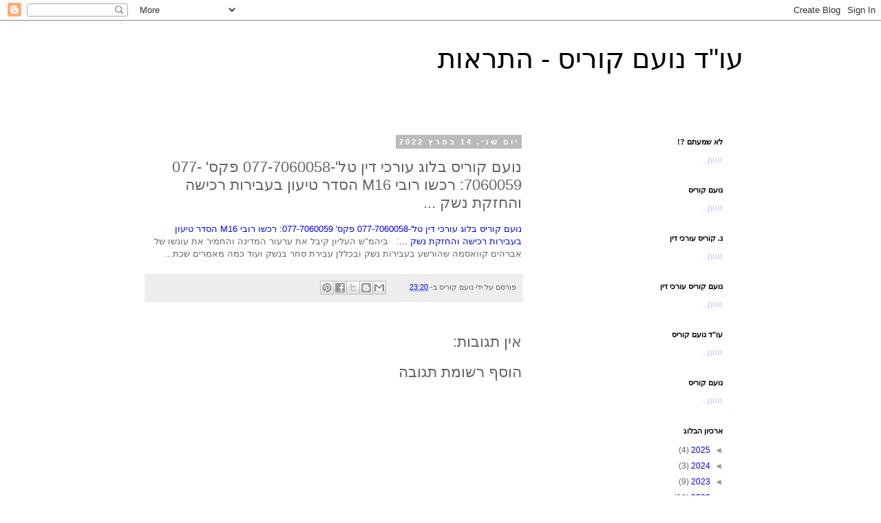

--- FILE ---
content_type: text/html; charset=UTF-8
request_url: https://odnoam-kuris.blogspot.com/2022/03/077-7060058-077-7060059-m16.html
body_size: 18421
content:
<!DOCTYPE html>
<html class='v2' dir='rtl' lang='he'>
<head>
<link href='https://www.blogger.com/static/v1/widgets/2370241452-css_bundle_v2_rtl.css' rel='stylesheet' type='text/css'/>
<meta content='width=1100' name='viewport'/>
<meta content='text/html; charset=UTF-8' http-equiv='Content-Type'/>
<meta content='blogger' name='generator'/>
<link href='https://odnoam-kuris.blogspot.com/favicon.ico' rel='icon' type='image/x-icon'/>
<link href='http://odnoam-kuris.blogspot.com/2022/03/077-7060058-077-7060059-m16.html' rel='canonical'/>
<link rel="alternate" type="application/atom+xml" title="עו&quot;ד נועם קוריס - התראות  - Atom" href="https://odnoam-kuris.blogspot.com/feeds/posts/default" />
<link rel="alternate" type="application/rss+xml" title="עו&quot;ד נועם קוריס - התראות  - RSS" href="https://odnoam-kuris.blogspot.com/feeds/posts/default?alt=rss" />
<link rel="service.post" type="application/atom+xml" title="עו&quot;ד נועם קוריס - התראות  - Atom" href="https://www.blogger.com/feeds/8971636897659279519/posts/default" />

<link rel="alternate" type="application/atom+xml" title="עו&quot;ד נועם קוריס - התראות  - Atom" href="https://odnoam-kuris.blogspot.com/feeds/3050852725337314194/comments/default" />
<!--Can't find substitution for tag [blog.ieCssRetrofitLinks]-->
<meta content='http://odnoam-kuris.blogspot.com/2022/03/077-7060058-077-7060059-m16.html' property='og:url'/>
<meta content='נועם קוריס בלוג עורכי דין טל&#39;-077-7060058 פקס&#39; 077-7060059: רכשו רובי M16 הסדר טיעון בעבירות רכישה והחזקת נשק ...' property='og:title'/>
<meta content='' property='og:description'/>
<title>עו"ד נועם קוריס - התראות : נועם קוריס בלוג עורכי דין טל'-077-7060058 פקס' 077-7060059: רכשו רובי M16 הסדר טיעון בעבירות רכישה והחזקת נשק ...</title>
<style id='page-skin-1' type='text/css'><!--
/*
-----------------------------------------------
Blogger Template Style
Name:     Simple
Designer: Blogger
URL:      www.blogger.com
----------------------------------------------- */
/* Content
----------------------------------------------- */
body {
font: normal normal 12px 'Trebuchet MS', Trebuchet, Verdana, sans-serif;
color: #666666;
background: #ffffff none repeat scroll top left;
padding: 0 0 0 0;
}
html body .region-inner {
min-width: 0;
max-width: 100%;
width: auto;
}
h2 {
font-size: 22px;
}
a:link {
text-decoration:none;
color: #0000ff;
}
a:visited {
text-decoration:none;
color: #0000ff;
}
a:hover {
text-decoration:underline;
color: #0000ff;
}
.body-fauxcolumn-outer .fauxcolumn-inner {
background: transparent none repeat scroll top left;
_background-image: none;
}
.body-fauxcolumn-outer .cap-top {
position: absolute;
z-index: 1;
height: 400px;
width: 100%;
}
.body-fauxcolumn-outer .cap-top .cap-left {
width: 100%;
background: transparent none repeat-x scroll top left;
_background-image: none;
}
.content-outer {
-moz-box-shadow: 0 0 0 rgba(0, 0, 0, .15);
-webkit-box-shadow: 0 0 0 rgba(0, 0, 0, .15);
-goog-ms-box-shadow: 0 0 0 #333333;
box-shadow: 0 0 0 rgba(0, 0, 0, .15);
margin-bottom: 1px;
}
.content-inner {
padding: 10px 40px;
}
.content-inner {
background-color: #ffffff;
}
/* Header
----------------------------------------------- */
.header-outer {
background: transparent none repeat-x scroll 0 -400px;
_background-image: none;
}
.Header h1 {
font: normal normal 40px 'Trebuchet MS',Trebuchet,Verdana,sans-serif;
color: #000000;
text-shadow: 0 0 0 rgba(0, 0, 0, .2);
}
.Header h1 a {
color: #000000;
}
.Header .description {
font-size: 18px;
color: #000000;
}
.header-inner .Header .titlewrapper {
padding: 22px 0;
}
.header-inner .Header .descriptionwrapper {
padding: 0 0;
}
/* Tabs
----------------------------------------------- */
.tabs-inner .section:first-child {
border-top: 0 solid #dddddd;
}
.tabs-inner .section:first-child ul {
margin-top: -1px;
border-top: 1px solid #dddddd;
border-left: 1px solid #dddddd;
border-right: 1px solid #dddddd;
}
.tabs-inner .widget ul {
background: transparent none repeat-x scroll 0 -800px;
_background-image: none;
border-bottom: 1px solid #dddddd;
margin-top: 0;
margin-left: -30px;
margin-right: -30px;
}
.tabs-inner .widget li a {
display: inline-block;
padding: .6em 1em;
font: normal normal 12px 'Trebuchet MS', Trebuchet, Verdana, sans-serif;
color: #000000;
border-right: 1px solid #ffffff;
border-left: 1px solid #dddddd;
}
.tabs-inner .widget li:first-child a {
border-right: none;
}
.tabs-inner .widget li.selected a, .tabs-inner .widget li a:hover {
color: #000000;
background-color: #eeeeee;
text-decoration: none;
}
/* Columns
----------------------------------------------- */
.main-outer {
border-top: 0 solid transparent;
}
.fauxcolumn-left-outer .fauxcolumn-inner {
border-right: 1px solid transparent;
}
.fauxcolumn-right-outer .fauxcolumn-inner {
border-left: 1px solid transparent;
}
/* Headings
----------------------------------------------- */
div.widget > h2,
div.widget h2.title {
margin: 0 0 1em 0;
font: normal bold 11px 'Trebuchet MS',Trebuchet,Verdana,sans-serif;
color: #000000;
}
/* Widgets
----------------------------------------------- */
.widget .zippy {
color: #999999;
text-shadow: 2px 2px 1px rgba(0, 0, 0, .1);
}
.widget .popular-posts ul {
list-style: none;
}
/* Posts
----------------------------------------------- */
h2.date-header {
font: normal bold 11px Arial, Tahoma, Helvetica, FreeSans, sans-serif;
}
.date-header span {
background-color: #bbbbbb;
color: #ffffff;
padding: 0.4em;
letter-spacing: 3px;
margin: inherit;
}
.main-inner {
padding-top: 35px;
padding-bottom: 65px;
}
.main-inner .column-center-inner {
padding: 0 0;
}
.main-inner .column-center-inner .section {
margin: 0 1em;
}
.post {
margin: 0 0 45px 0;
}
h3.post-title, .comments h4 {
font: normal normal 22px 'Trebuchet MS',Trebuchet,Verdana,sans-serif;
margin: .75em 0 0;
}
.post-body {
font-size: 110%;
line-height: 1.4;
position: relative;
}
.post-body img, .post-body .tr-caption-container, .Profile img, .Image img,
.BlogList .item-thumbnail img {
padding: 2px;
background: #ffffff;
border: 1px solid #eeeeee;
-moz-box-shadow: 1px 1px 5px rgba(0, 0, 0, .1);
-webkit-box-shadow: 1px 1px 5px rgba(0, 0, 0, .1);
box-shadow: 1px 1px 5px rgba(0, 0, 0, .1);
}
.post-body img, .post-body .tr-caption-container {
padding: 5px;
}
.post-body .tr-caption-container {
color: #666666;
}
.post-body .tr-caption-container img {
padding: 0;
background: transparent;
border: none;
-moz-box-shadow: 0 0 0 rgba(0, 0, 0, .1);
-webkit-box-shadow: 0 0 0 rgba(0, 0, 0, .1);
box-shadow: 0 0 0 rgba(0, 0, 0, .1);
}
.post-header {
margin: 0 0 1.5em;
line-height: 1.6;
font-size: 90%;
}
.post-footer {
margin: 20px -2px 0;
padding: 5px 10px;
color: #666666;
background-color: #eeeeee;
border-bottom: 1px solid #eeeeee;
line-height: 1.6;
font-size: 90%;
}
#comments .comment-author {
padding-top: 1.5em;
border-top: 1px solid transparent;
background-position: 0 1.5em;
}
#comments .comment-author:first-child {
padding-top: 0;
border-top: none;
}
.avatar-image-container {
margin: .2em 0 0;
}
#comments .avatar-image-container img {
border: 1px solid #eeeeee;
}
/* Comments
----------------------------------------------- */
.comments .comments-content .icon.blog-author {
background-repeat: no-repeat;
background-image: url([data-uri]);
}
.comments .comments-content .loadmore a {
border-top: 1px solid #999999;
border-bottom: 1px solid #999999;
}
.comments .comment-thread.inline-thread {
background-color: #eeeeee;
}
.comments .continue {
border-top: 2px solid #999999;
}
/* Accents
---------------------------------------------- */
.section-columns td.columns-cell {
border-right: 1px solid transparent;
}
.blog-pager {
background: transparent url(//www.blogblog.com/1kt/simple/paging_dot.png) repeat-x scroll top center;
}
.blog-pager-older-link, .home-link,
.blog-pager-newer-link {
background-color: #ffffff;
padding: 5px;
}
.footer-outer {
border-top: 1px dashed #bbbbbb;
}
/* Mobile
----------------------------------------------- */
body.mobile  {
background-size: auto;
}
.mobile .body-fauxcolumn-outer {
background: transparent none repeat scroll top left;
}
.mobile .body-fauxcolumn-outer .cap-top {
background-size: 100% auto;
}
.mobile .content-outer {
-webkit-box-shadow: 0 0 3px rgba(0, 0, 0, .15);
box-shadow: 0 0 3px rgba(0, 0, 0, .15);
}
.mobile .tabs-inner .widget ul {
margin-left: 0;
margin-right: 0;
}
.mobile .post {
margin: 0;
}
.mobile .main-inner .column-center-inner .section {
margin: 0;
}
.mobile .date-header span {
padding: 0.1em 10px;
margin: 0 -10px;
}
.mobile h3.post-title {
margin: 0;
}
.mobile .blog-pager {
background: transparent none no-repeat scroll top center;
}
.mobile .footer-outer {
border-top: none;
}
.mobile .main-inner, .mobile .footer-inner {
background-color: #ffffff;
}
.mobile-index-contents {
color: #666666;
}
.mobile-link-button {
background-color: #0000ff;
}
.mobile-link-button a:link, .mobile-link-button a:visited {
color: #ffffff;
}
.mobile .tabs-inner .section:first-child {
border-top: none;
}
.mobile .tabs-inner .PageList .widget-content {
background-color: #eeeeee;
color: #000000;
border-top: 1px solid #dddddd;
border-bottom: 1px solid #dddddd;
}
.mobile .tabs-inner .PageList .widget-content .pagelist-arrow {
border-right: 1px solid #dddddd;
}

--></style>
<style id='template-skin-1' type='text/css'><!--
body {
min-width: 960px;
}
.content-outer, .content-fauxcolumn-outer, .region-inner {
min-width: 960px;
max-width: 960px;
_width: 960px;
}
.main-inner .columns {
padding-left: 0px;
padding-right: 310px;
}
.main-inner .fauxcolumn-center-outer {
left: 0px;
right: 310px;
/* IE6 does not respect left and right together */
_width: expression(this.parentNode.offsetWidth -
parseInt("0px") -
parseInt("310px") + 'px');
}
.main-inner .fauxcolumn-left-outer {
width: 0px;
}
.main-inner .fauxcolumn-right-outer {
width: 310px;
}
.main-inner .column-left-outer {
width: 0px;
right: 100%;
margin-left: -0px;
}
.main-inner .column-right-outer {
width: 310px;
margin-right: -310px;
}
#layout {
min-width: 0;
}
#layout .content-outer {
min-width: 0;
width: 800px;
}
#layout .region-inner {
min-width: 0;
width: auto;
}
body#layout div.add_widget {
padding: 8px;
}
body#layout div.add_widget a {
margin-left: 32px;
}
--></style>
<link href='https://www.blogger.com/dyn-css/authorization.css?targetBlogID=8971636897659279519&amp;zx=d963839b-c454-4950-916d-00f1b6ee23ba' media='none' onload='if(media!=&#39;all&#39;)media=&#39;all&#39;' rel='stylesheet'/><noscript><link href='https://www.blogger.com/dyn-css/authorization.css?targetBlogID=8971636897659279519&amp;zx=d963839b-c454-4950-916d-00f1b6ee23ba' rel='stylesheet'/></noscript>
<meta name='google-adsense-platform-account' content='ca-host-pub-1556223355139109'/>
<meta name='google-adsense-platform-domain' content='blogspot.com'/>

<script async src="https://pagead2.googlesyndication.com/pagead/js/adsbygoogle.js?client=ca-pub-9020432413165165&host=ca-host-pub-1556223355139109" crossorigin="anonymous"></script>

<!-- data-ad-client=ca-pub-9020432413165165 -->

</head>
<body class='loading variant-simplysimple'>
<div class='navbar section' id='navbar' name='סרגל ניווט'><div class='widget Navbar' data-version='1' id='Navbar1'><script type="text/javascript">
    function setAttributeOnload(object, attribute, val) {
      if(window.addEventListener) {
        window.addEventListener('load',
          function(){ object[attribute] = val; }, false);
      } else {
        window.attachEvent('onload', function(){ object[attribute] = val; });
      }
    }
  </script>
<div id="navbar-iframe-container"></div>
<script type="text/javascript" src="https://apis.google.com/js/platform.js"></script>
<script type="text/javascript">
      gapi.load("gapi.iframes:gapi.iframes.style.bubble", function() {
        if (gapi.iframes && gapi.iframes.getContext) {
          gapi.iframes.getContext().openChild({
              url: 'https://www.blogger.com/navbar/8971636897659279519?po\x3d3050852725337314194\x26origin\x3dhttps://odnoam-kuris.blogspot.com',
              where: document.getElementById("navbar-iframe-container"),
              id: "navbar-iframe"
          });
        }
      });
    </script><script type="text/javascript">
(function() {
var script = document.createElement('script');
script.type = 'text/javascript';
script.src = '//pagead2.googlesyndication.com/pagead/js/google_top_exp.js';
var head = document.getElementsByTagName('head')[0];
if (head) {
head.appendChild(script);
}})();
</script>
</div></div>
<div class='body-fauxcolumns'>
<div class='fauxcolumn-outer body-fauxcolumn-outer'>
<div class='cap-top'>
<div class='cap-left'></div>
<div class='cap-right'></div>
</div>
<div class='fauxborder-left'>
<div class='fauxborder-right'></div>
<div class='fauxcolumn-inner'>
</div>
</div>
<div class='cap-bottom'>
<div class='cap-left'></div>
<div class='cap-right'></div>
</div>
</div>
</div>
<div class='content'>
<div class='content-fauxcolumns'>
<div class='fauxcolumn-outer content-fauxcolumn-outer'>
<div class='cap-top'>
<div class='cap-left'></div>
<div class='cap-right'></div>
</div>
<div class='fauxborder-left'>
<div class='fauxborder-right'></div>
<div class='fauxcolumn-inner'>
</div>
</div>
<div class='cap-bottom'>
<div class='cap-left'></div>
<div class='cap-right'></div>
</div>
</div>
</div>
<div class='content-outer'>
<div class='content-cap-top cap-top'>
<div class='cap-left'></div>
<div class='cap-right'></div>
</div>
<div class='fauxborder-left content-fauxborder-left'>
<div class='fauxborder-right content-fauxborder-right'></div>
<div class='content-inner'>
<header>
<div class='header-outer'>
<div class='header-cap-top cap-top'>
<div class='cap-left'></div>
<div class='cap-right'></div>
</div>
<div class='fauxborder-left header-fauxborder-left'>
<div class='fauxborder-right header-fauxborder-right'></div>
<div class='region-inner header-inner'>
<div class='header section' id='header' name='כותרת'><div class='widget Header' data-version='1' id='Header1'>
<div id='header-inner'>
<div class='titlewrapper'>
<h1 class='title'>
<a href='https://odnoam-kuris.blogspot.com/'>
עו"ד נועם קוריס - התראות 
</a>
</h1>
</div>
<div class='descriptionwrapper'>
<p class='description'><span>
</span></p>
</div>
</div>
</div></div>
</div>
</div>
<div class='header-cap-bottom cap-bottom'>
<div class='cap-left'></div>
<div class='cap-right'></div>
</div>
</div>
</header>
<div class='tabs-outer'>
<div class='tabs-cap-top cap-top'>
<div class='cap-left'></div>
<div class='cap-right'></div>
</div>
<div class='fauxborder-left tabs-fauxborder-left'>
<div class='fauxborder-right tabs-fauxborder-right'></div>
<div class='region-inner tabs-inner'>
<div class='tabs no-items section' id='crosscol' name='לרוחב העמודות'></div>
<div class='tabs no-items section' id='crosscol-overflow' name='Cross-Column 2'></div>
</div>
</div>
<div class='tabs-cap-bottom cap-bottom'>
<div class='cap-left'></div>
<div class='cap-right'></div>
</div>
</div>
<div class='main-outer'>
<div class='main-cap-top cap-top'>
<div class='cap-left'></div>
<div class='cap-right'></div>
</div>
<div class='fauxborder-left main-fauxborder-left'>
<div class='fauxborder-right main-fauxborder-right'></div>
<div class='region-inner main-inner'>
<div class='columns fauxcolumns'>
<div class='fauxcolumn-outer fauxcolumn-center-outer'>
<div class='cap-top'>
<div class='cap-left'></div>
<div class='cap-right'></div>
</div>
<div class='fauxborder-left'>
<div class='fauxborder-right'></div>
<div class='fauxcolumn-inner'>
</div>
</div>
<div class='cap-bottom'>
<div class='cap-left'></div>
<div class='cap-right'></div>
</div>
</div>
<div class='fauxcolumn-outer fauxcolumn-left-outer'>
<div class='cap-top'>
<div class='cap-left'></div>
<div class='cap-right'></div>
</div>
<div class='fauxborder-left'>
<div class='fauxborder-right'></div>
<div class='fauxcolumn-inner'>
</div>
</div>
<div class='cap-bottom'>
<div class='cap-left'></div>
<div class='cap-right'></div>
</div>
</div>
<div class='fauxcolumn-outer fauxcolumn-right-outer'>
<div class='cap-top'>
<div class='cap-left'></div>
<div class='cap-right'></div>
</div>
<div class='fauxborder-left'>
<div class='fauxborder-right'></div>
<div class='fauxcolumn-inner'>
</div>
</div>
<div class='cap-bottom'>
<div class='cap-left'></div>
<div class='cap-right'></div>
</div>
</div>
<!-- corrects IE6 width calculation -->
<div class='columns-inner'>
<div class='column-center-outer'>
<div class='column-center-inner'>
<div class='main section' id='main' name='ראשי'><div class='widget Blog' data-version='1' id='Blog1'>
<div class='blog-posts hfeed'>

          <div class="date-outer">
        
<h2 class='date-header'><span>יום שני, 14 במרץ 2022</span></h2>

          <div class="date-posts">
        
<div class='post-outer'>
<div class='post hentry uncustomized-post-template' itemprop='blogPost' itemscope='itemscope' itemtype='http://schema.org/BlogPosting'>
<meta content='8971636897659279519' itemprop='blogId'/>
<meta content='3050852725337314194' itemprop='postId'/>
<a name='3050852725337314194'></a>
<h3 class='post-title entry-title' itemprop='name'>
נועם קוריס בלוג עורכי דין טל'-077-7060058 פקס' 077-7060059: רכשו רובי M16 הסדר טיעון בעבירות רכישה והחזקת נשק ...
</h3>
<div class='post-header'>
<div class='post-header-line-1'></div>
</div>
<div class='post-body entry-content' id='post-body-3050852725337314194' itemprop='description articleBody'>
<a href="https://noamkuris.blogspot.com/2022/03/m16.html?spref=bl">נועם קוריס בלוג עורכי דין טל&#39;-077-7060058 פקס&#39; 077-7060059: רכשו רובי M16 הסדר טיעון בעבירות רכישה והחזקת נשק ...</a>: &#160; ביהמ&quot;ש העליון קיבל את ערעור המדינה והחמיר את עונשו של &#160; אברהים קוואסמה שהורשע בעבירות נשק ובכללן עבירת סחר בנשק   ועוד כמה מאמרים שכת...
<div style='clear: both;'></div>
</div>
<div class='post-footer'>
<div class='post-footer-line post-footer-line-1'>
<span class='post-author vcard'>
פורסם על ידי
<span class='fn' itemprop='author' itemscope='itemscope' itemtype='http://schema.org/Person'>
<span itemprop='name'>נועם קוריס</span>
</span>
</span>
<span class='post-timestamp'>
ב-
<meta content='http://odnoam-kuris.blogspot.com/2022/03/077-7060058-077-7060059-m16.html' itemprop='url'/>
<a class='timestamp-link' href='https://odnoam-kuris.blogspot.com/2022/03/077-7060058-077-7060059-m16.html' rel='bookmark' title='permanent link'><abbr class='published' itemprop='datePublished' title='2022-03-14T23:20:00-07:00'>23:20</abbr></a>
</span>
<span class='post-comment-link'>
</span>
<span class='post-icons'>
<span class='item-control blog-admin pid-944309768'>
<a href='https://www.blogger.com/post-edit.g?blogID=8971636897659279519&postID=3050852725337314194&from=pencil' title='ערוך פרסום'>
<img alt='' class='icon-action' height='18' src='https://resources.blogblog.com/img/icon18_edit_allbkg.gif' width='18'/>
</a>
</span>
</span>
<div class='post-share-buttons goog-inline-block'>
<a class='goog-inline-block share-button sb-email' href='https://www.blogger.com/share-post.g?blogID=8971636897659279519&postID=3050852725337314194&target=email' target='_blank' title='שלח באימייל'><span class='share-button-link-text'>שלח באימייל</span></a><a class='goog-inline-block share-button sb-blog' href='https://www.blogger.com/share-post.g?blogID=8971636897659279519&postID=3050852725337314194&target=blog' onclick='window.open(this.href, "_blank", "height=270,width=475"); return false;' target='_blank' title='BlogThis!'><span class='share-button-link-text'>BlogThis!</span></a><a class='goog-inline-block share-button sb-twitter' href='https://www.blogger.com/share-post.g?blogID=8971636897659279519&postID=3050852725337314194&target=twitter' target='_blank' title='‏שיתוף ב-X'><span class='share-button-link-text'>&#8207;שיתוף ב-X</span></a><a class='goog-inline-block share-button sb-facebook' href='https://www.blogger.com/share-post.g?blogID=8971636897659279519&postID=3050852725337314194&target=facebook' onclick='window.open(this.href, "_blank", "height=430,width=640"); return false;' target='_blank' title='שתף אל פייסבוק'><span class='share-button-link-text'>שתף אל פייסבוק</span></a><a class='goog-inline-block share-button sb-pinterest' href='https://www.blogger.com/share-post.g?blogID=8971636897659279519&postID=3050852725337314194&target=pinterest' target='_blank' title='‏שתף ל-Pinterest'><span class='share-button-link-text'>&#8207;שתף ל-Pinterest</span></a>
</div>
</div>
<div class='post-footer-line post-footer-line-2'>
<span class='post-labels'>
</span>
</div>
<div class='post-footer-line post-footer-line-3'>
<span class='post-location'>
</span>
</div>
</div>
</div>
<div class='comments' id='comments'>
<a name='comments'></a>
<h4>אין תגובות:</h4>
<div id='Blog1_comments-block-wrapper'>
<dl class='avatar-comment-indent' id='comments-block'>
</dl>
</div>
<p class='comment-footer'>
<div class='comment-form'>
<a name='comment-form'></a>
<h4 id='comment-post-message'>הוסף רשומת תגובה</h4>
<p>
</p>
<a href='https://www.blogger.com/comment/frame/8971636897659279519?po=3050852725337314194&hl=he&saa=85391&origin=https://odnoam-kuris.blogspot.com' id='comment-editor-src'></a>
<iframe allowtransparency='true' class='blogger-iframe-colorize blogger-comment-from-post' frameborder='0' height='410px' id='comment-editor' name='comment-editor' src='' width='100%'></iframe>
<script src='https://www.blogger.com/static/v1/jsbin/2830521187-comment_from_post_iframe.js' type='text/javascript'></script>
<script type='text/javascript'>
      BLOG_CMT_createIframe('https://www.blogger.com/rpc_relay.html');
    </script>
</div>
</p>
</div>
</div>

        </div></div>
      
</div>
<div class='blog-pager' id='blog-pager'>
<span id='blog-pager-newer-link'>
<a class='blog-pager-newer-link' href='https://odnoam-kuris.blogspot.com/2022/03/blog-post_20.html' id='Blog1_blog-pager-newer-link' title='רשומה חדשה יותר'>רשומה חדשה יותר</a>
</span>
<span id='blog-pager-older-link'>
<a class='blog-pager-older-link' href='https://odnoam-kuris.blogspot.com/2022/03/blog-post_13.html' id='Blog1_blog-pager-older-link' title='רשומה ישנה יותר'>רשומה ישנה יותר</a>
</span>
<a class='home-link' href='https://odnoam-kuris.blogspot.com/'>דף הבית</a>
</div>
<div class='clear'></div>
<div class='post-feeds'>
<div class='feed-links'>
הירשם ל-
<a class='feed-link' href='https://odnoam-kuris.blogspot.com/feeds/3050852725337314194/comments/default' target='_blank' type='application/atom+xml'>תגובות לפרסום (Atom)</a>
</div>
</div>
</div></div>
</div>
</div>
<div class='column-left-outer'>
<div class='column-left-inner'>
<aside>
</aside>
</div>
</div>
<div class='column-right-outer'>
<div class='column-right-inner'>
<aside>
<div class='sidebar section' id='sidebar-right-1'><div class='widget Feed' data-version='1' id='Feed10'>
<h2>לא שמעתם ?!</h2>
<div class='widget-content' id='Feed10_feedItemListDisplay'>
<span style='filter: alpha(25); opacity: 0.25;'>
<a href='http://loshmatem.blogspot.com/feeds/posts/default'>טוען...</a>
</span>
</div>
<div class='clear'></div>
</div><div class='widget Feed' data-version='1' id='Feed9'>
<h2>נועם קוריס</h2>
<div class='widget-content' id='Feed9_feedItemListDisplay'>
<span style='filter: alpha(25); opacity: 0.25;'>
<a href='http://noamkuris.blogspot.com/feeds/posts/default'>טוען...</a>
</span>
</div>
<div class='clear'></div>
</div><div class='widget Feed' data-version='1' id='Feed4'>
<h2>נ. קוריס עורכי דין</h2>
<div class='widget-content' id='Feed4_feedItemListDisplay'>
<span style='filter: alpha(25); opacity: 0.25;'>
<a href='http://nkurisod.blogspot.com/feeds/posts/default'>טוען...</a>
</span>
</div>
<div class='clear'></div>
</div><div class='widget Feed' data-version='1' id='Feed3'>
<h2>נועם קוריס עורכי דין</h2>
<div class='widget-content' id='Feed3_feedItemListDisplay'>
<span style='filter: alpha(25); opacity: 0.25;'>
<a href='http://noamkurisod.blogspot.com/feeds/posts/default'>טוען...</a>
</span>
</div>
<div class='clear'></div>
</div><div class='widget Feed' data-version='1' id='Feed2'>
<h2>עו"ד נועם קוריס</h2>
<div class='widget-content' id='Feed2_feedItemListDisplay'>
<span style='filter: alpha(25); opacity: 0.25;'>
<a href='http://odnoamkuris.blogspot.com/feeds/posts/default'>טוען...</a>
</span>
</div>
<div class='clear'></div>
</div><div class='widget Feed' data-version='1' id='Feed1'>
<h2>נועם קוריס</h2>
<div class='widget-content' id='Feed1_feedItemListDisplay'>
<span style='filter: alpha(25); opacity: 0.25;'>
<a href='http://noamkuris.blogspot.com/feeds/posts/default'>טוען...</a>
</span>
</div>
<div class='clear'></div>
</div><div class='widget BlogArchive' data-version='1' id='BlogArchive1'>
<h2>ארכיון הבלוג</h2>
<div class='widget-content'>
<div id='ArchiveList'>
<div id='BlogArchive1_ArchiveList'>
<ul class='hierarchy'>
<li class='archivedate collapsed'>
<a class='toggle' href='javascript:void(0)'>
<span class='zippy'>

        &#9668;&#160;
      
</span>
</a>
<a class='post-count-link' href='https://odnoam-kuris.blogspot.com/2025/'>
2025
</a>
<span class='post-count' dir='ltr'>(4)</span>
<ul class='hierarchy'>
<li class='archivedate collapsed'>
<a class='toggle' href='javascript:void(0)'>
<span class='zippy'>

        &#9668;&#160;
      
</span>
</a>
<a class='post-count-link' href='https://odnoam-kuris.blogspot.com/2025/06/'>
יוני
</a>
<span class='post-count' dir='ltr'>(2)</span>
</li>
</ul>
<ul class='hierarchy'>
<li class='archivedate collapsed'>
<a class='toggle' href='javascript:void(0)'>
<span class='zippy'>

        &#9668;&#160;
      
</span>
</a>
<a class='post-count-link' href='https://odnoam-kuris.blogspot.com/2025/05/'>
מאי
</a>
<span class='post-count' dir='ltr'>(1)</span>
</li>
</ul>
<ul class='hierarchy'>
<li class='archivedate collapsed'>
<a class='toggle' href='javascript:void(0)'>
<span class='zippy'>

        &#9668;&#160;
      
</span>
</a>
<a class='post-count-link' href='https://odnoam-kuris.blogspot.com/2025/04/'>
אפריל
</a>
<span class='post-count' dir='ltr'>(1)</span>
</li>
</ul>
</li>
</ul>
<ul class='hierarchy'>
<li class='archivedate collapsed'>
<a class='toggle' href='javascript:void(0)'>
<span class='zippy'>

        &#9668;&#160;
      
</span>
</a>
<a class='post-count-link' href='https://odnoam-kuris.blogspot.com/2024/'>
2024
</a>
<span class='post-count' dir='ltr'>(3)</span>
<ul class='hierarchy'>
<li class='archivedate collapsed'>
<a class='toggle' href='javascript:void(0)'>
<span class='zippy'>

        &#9668;&#160;
      
</span>
</a>
<a class='post-count-link' href='https://odnoam-kuris.blogspot.com/2024/03/'>
מרץ
</a>
<span class='post-count' dir='ltr'>(3)</span>
</li>
</ul>
</li>
</ul>
<ul class='hierarchy'>
<li class='archivedate collapsed'>
<a class='toggle' href='javascript:void(0)'>
<span class='zippy'>

        &#9668;&#160;
      
</span>
</a>
<a class='post-count-link' href='https://odnoam-kuris.blogspot.com/2023/'>
2023
</a>
<span class='post-count' dir='ltr'>(9)</span>
<ul class='hierarchy'>
<li class='archivedate collapsed'>
<a class='toggle' href='javascript:void(0)'>
<span class='zippy'>

        &#9668;&#160;
      
</span>
</a>
<a class='post-count-link' href='https://odnoam-kuris.blogspot.com/2023/07/'>
יולי
</a>
<span class='post-count' dir='ltr'>(1)</span>
</li>
</ul>
<ul class='hierarchy'>
<li class='archivedate collapsed'>
<a class='toggle' href='javascript:void(0)'>
<span class='zippy'>

        &#9668;&#160;
      
</span>
</a>
<a class='post-count-link' href='https://odnoam-kuris.blogspot.com/2023/05/'>
מאי
</a>
<span class='post-count' dir='ltr'>(2)</span>
</li>
</ul>
<ul class='hierarchy'>
<li class='archivedate collapsed'>
<a class='toggle' href='javascript:void(0)'>
<span class='zippy'>

        &#9668;&#160;
      
</span>
</a>
<a class='post-count-link' href='https://odnoam-kuris.blogspot.com/2023/04/'>
אפריל
</a>
<span class='post-count' dir='ltr'>(1)</span>
</li>
</ul>
<ul class='hierarchy'>
<li class='archivedate collapsed'>
<a class='toggle' href='javascript:void(0)'>
<span class='zippy'>

        &#9668;&#160;
      
</span>
</a>
<a class='post-count-link' href='https://odnoam-kuris.blogspot.com/2023/03/'>
מרץ
</a>
<span class='post-count' dir='ltr'>(5)</span>
</li>
</ul>
</li>
</ul>
<ul class='hierarchy'>
<li class='archivedate expanded'>
<a class='toggle' href='javascript:void(0)'>
<span class='zippy toggle-open'>

        &#9660;&#160;
      
</span>
</a>
<a class='post-count-link' href='https://odnoam-kuris.blogspot.com/2022/'>
2022
</a>
<span class='post-count' dir='ltr'>(16)</span>
<ul class='hierarchy'>
<li class='archivedate collapsed'>
<a class='toggle' href='javascript:void(0)'>
<span class='zippy'>

        &#9668;&#160;
      
</span>
</a>
<a class='post-count-link' href='https://odnoam-kuris.blogspot.com/2022/05/'>
מאי
</a>
<span class='post-count' dir='ltr'>(1)</span>
</li>
</ul>
<ul class='hierarchy'>
<li class='archivedate collapsed'>
<a class='toggle' href='javascript:void(0)'>
<span class='zippy'>

        &#9668;&#160;
      
</span>
</a>
<a class='post-count-link' href='https://odnoam-kuris.blogspot.com/2022/04/'>
אפריל
</a>
<span class='post-count' dir='ltr'>(2)</span>
</li>
</ul>
<ul class='hierarchy'>
<li class='archivedate expanded'>
<a class='toggle' href='javascript:void(0)'>
<span class='zippy toggle-open'>

        &#9660;&#160;
      
</span>
</a>
<a class='post-count-link' href='https://odnoam-kuris.blogspot.com/2022/03/'>
מרץ
</a>
<span class='post-count' dir='ltr'>(7)</span>
<ul class='posts'>
<li><a href='https://odnoam-kuris.blogspot.com/2022/03/blog-post_28.html'>לא שמעתם ?!: כתב אישום בגין גרימת מוות ברשלנות בתא...</a></li>
<li><a href='https://odnoam-kuris.blogspot.com/2022/03/16.html'>עורכי דין: עושק קשישים- כתב אישום בגין קבלה במרמה ...</a></li>
<li><a href='https://odnoam-kuris.blogspot.com/2022/03/blog-post_20.html'>כתב אישום בגין הצתת משרדי עמותת כפר נווה שלום</a></li>
<li><a href='https://odnoam-kuris.blogspot.com/2022/03/077-7060058-077-7060059-m16.html'>נועם קוריס בלוג עורכי דין טל&#39;-077-7060058 פקס&#39; 077...</a></li>
<li><a href='https://odnoam-kuris.blogspot.com/2022/03/blog-post_13.html'>חדשות ועדכונים, ממשל, משפט ועו&quot;ד: בעל חנות סלולר נ...</a></li>
<li><a href='https://odnoam-kuris.blogspot.com/2022/03/blog-post_12.html'>כתב אישום בגין רצח הילד בפארק השעשועים</a></li>
<li><a href='https://odnoam-kuris.blogspot.com/2022/03/blog-post.html'>עו&quot;ד נועם קוריס: האימא השאירה הדירה בצוואה רק לשתי...</a></li>
</ul>
</li>
</ul>
<ul class='hierarchy'>
<li class='archivedate collapsed'>
<a class='toggle' href='javascript:void(0)'>
<span class='zippy'>

        &#9668;&#160;
      
</span>
</a>
<a class='post-count-link' href='https://odnoam-kuris.blogspot.com/2022/02/'>
פברואר
</a>
<span class='post-count' dir='ltr'>(1)</span>
</li>
</ul>
<ul class='hierarchy'>
<li class='archivedate collapsed'>
<a class='toggle' href='javascript:void(0)'>
<span class='zippy'>

        &#9668;&#160;
      
</span>
</a>
<a class='post-count-link' href='https://odnoam-kuris.blogspot.com/2022/01/'>
ינואר
</a>
<span class='post-count' dir='ltr'>(5)</span>
</li>
</ul>
</li>
</ul>
<ul class='hierarchy'>
<li class='archivedate collapsed'>
<a class='toggle' href='javascript:void(0)'>
<span class='zippy'>

        &#9668;&#160;
      
</span>
</a>
<a class='post-count-link' href='https://odnoam-kuris.blogspot.com/2021/'>
2021
</a>
<span class='post-count' dir='ltr'>(6)</span>
<ul class='hierarchy'>
<li class='archivedate collapsed'>
<a class='toggle' href='javascript:void(0)'>
<span class='zippy'>

        &#9668;&#160;
      
</span>
</a>
<a class='post-count-link' href='https://odnoam-kuris.blogspot.com/2021/11/'>
נובמבר
</a>
<span class='post-count' dir='ltr'>(3)</span>
</li>
</ul>
<ul class='hierarchy'>
<li class='archivedate collapsed'>
<a class='toggle' href='javascript:void(0)'>
<span class='zippy'>

        &#9668;&#160;
      
</span>
</a>
<a class='post-count-link' href='https://odnoam-kuris.blogspot.com/2021/06/'>
יוני
</a>
<span class='post-count' dir='ltr'>(1)</span>
</li>
</ul>
<ul class='hierarchy'>
<li class='archivedate collapsed'>
<a class='toggle' href='javascript:void(0)'>
<span class='zippy'>

        &#9668;&#160;
      
</span>
</a>
<a class='post-count-link' href='https://odnoam-kuris.blogspot.com/2021/04/'>
אפריל
</a>
<span class='post-count' dir='ltr'>(1)</span>
</li>
</ul>
<ul class='hierarchy'>
<li class='archivedate collapsed'>
<a class='toggle' href='javascript:void(0)'>
<span class='zippy'>

        &#9668;&#160;
      
</span>
</a>
<a class='post-count-link' href='https://odnoam-kuris.blogspot.com/2021/02/'>
פברואר
</a>
<span class='post-count' dir='ltr'>(1)</span>
</li>
</ul>
</li>
</ul>
<ul class='hierarchy'>
<li class='archivedate collapsed'>
<a class='toggle' href='javascript:void(0)'>
<span class='zippy'>

        &#9668;&#160;
      
</span>
</a>
<a class='post-count-link' href='https://odnoam-kuris.blogspot.com/2020/'>
2020
</a>
<span class='post-count' dir='ltr'>(7)</span>
<ul class='hierarchy'>
<li class='archivedate collapsed'>
<a class='toggle' href='javascript:void(0)'>
<span class='zippy'>

        &#9668;&#160;
      
</span>
</a>
<a class='post-count-link' href='https://odnoam-kuris.blogspot.com/2020/12/'>
דצמבר
</a>
<span class='post-count' dir='ltr'>(1)</span>
</li>
</ul>
<ul class='hierarchy'>
<li class='archivedate collapsed'>
<a class='toggle' href='javascript:void(0)'>
<span class='zippy'>

        &#9668;&#160;
      
</span>
</a>
<a class='post-count-link' href='https://odnoam-kuris.blogspot.com/2020/10/'>
אוקטובר
</a>
<span class='post-count' dir='ltr'>(1)</span>
</li>
</ul>
<ul class='hierarchy'>
<li class='archivedate collapsed'>
<a class='toggle' href='javascript:void(0)'>
<span class='zippy'>

        &#9668;&#160;
      
</span>
</a>
<a class='post-count-link' href='https://odnoam-kuris.blogspot.com/2020/09/'>
ספטמבר
</a>
<span class='post-count' dir='ltr'>(1)</span>
</li>
</ul>
<ul class='hierarchy'>
<li class='archivedate collapsed'>
<a class='toggle' href='javascript:void(0)'>
<span class='zippy'>

        &#9668;&#160;
      
</span>
</a>
<a class='post-count-link' href='https://odnoam-kuris.blogspot.com/2020/04/'>
אפריל
</a>
<span class='post-count' dir='ltr'>(1)</span>
</li>
</ul>
<ul class='hierarchy'>
<li class='archivedate collapsed'>
<a class='toggle' href='javascript:void(0)'>
<span class='zippy'>

        &#9668;&#160;
      
</span>
</a>
<a class='post-count-link' href='https://odnoam-kuris.blogspot.com/2020/03/'>
מרץ
</a>
<span class='post-count' dir='ltr'>(1)</span>
</li>
</ul>
<ul class='hierarchy'>
<li class='archivedate collapsed'>
<a class='toggle' href='javascript:void(0)'>
<span class='zippy'>

        &#9668;&#160;
      
</span>
</a>
<a class='post-count-link' href='https://odnoam-kuris.blogspot.com/2020/01/'>
ינואר
</a>
<span class='post-count' dir='ltr'>(2)</span>
</li>
</ul>
</li>
</ul>
<ul class='hierarchy'>
<li class='archivedate collapsed'>
<a class='toggle' href='javascript:void(0)'>
<span class='zippy'>

        &#9668;&#160;
      
</span>
</a>
<a class='post-count-link' href='https://odnoam-kuris.blogspot.com/2019/'>
2019
</a>
<span class='post-count' dir='ltr'>(10)</span>
<ul class='hierarchy'>
<li class='archivedate collapsed'>
<a class='toggle' href='javascript:void(0)'>
<span class='zippy'>

        &#9668;&#160;
      
</span>
</a>
<a class='post-count-link' href='https://odnoam-kuris.blogspot.com/2019/11/'>
נובמבר
</a>
<span class='post-count' dir='ltr'>(2)</span>
</li>
</ul>
<ul class='hierarchy'>
<li class='archivedate collapsed'>
<a class='toggle' href='javascript:void(0)'>
<span class='zippy'>

        &#9668;&#160;
      
</span>
</a>
<a class='post-count-link' href='https://odnoam-kuris.blogspot.com/2019/10/'>
אוקטובר
</a>
<span class='post-count' dir='ltr'>(1)</span>
</li>
</ul>
<ul class='hierarchy'>
<li class='archivedate collapsed'>
<a class='toggle' href='javascript:void(0)'>
<span class='zippy'>

        &#9668;&#160;
      
</span>
</a>
<a class='post-count-link' href='https://odnoam-kuris.blogspot.com/2019/09/'>
ספטמבר
</a>
<span class='post-count' dir='ltr'>(1)</span>
</li>
</ul>
<ul class='hierarchy'>
<li class='archivedate collapsed'>
<a class='toggle' href='javascript:void(0)'>
<span class='zippy'>

        &#9668;&#160;
      
</span>
</a>
<a class='post-count-link' href='https://odnoam-kuris.blogspot.com/2019/07/'>
יולי
</a>
<span class='post-count' dir='ltr'>(1)</span>
</li>
</ul>
<ul class='hierarchy'>
<li class='archivedate collapsed'>
<a class='toggle' href='javascript:void(0)'>
<span class='zippy'>

        &#9668;&#160;
      
</span>
</a>
<a class='post-count-link' href='https://odnoam-kuris.blogspot.com/2019/06/'>
יוני
</a>
<span class='post-count' dir='ltr'>(2)</span>
</li>
</ul>
<ul class='hierarchy'>
<li class='archivedate collapsed'>
<a class='toggle' href='javascript:void(0)'>
<span class='zippy'>

        &#9668;&#160;
      
</span>
</a>
<a class='post-count-link' href='https://odnoam-kuris.blogspot.com/2019/05/'>
מאי
</a>
<span class='post-count' dir='ltr'>(2)</span>
</li>
</ul>
<ul class='hierarchy'>
<li class='archivedate collapsed'>
<a class='toggle' href='javascript:void(0)'>
<span class='zippy'>

        &#9668;&#160;
      
</span>
</a>
<a class='post-count-link' href='https://odnoam-kuris.blogspot.com/2019/03/'>
מרץ
</a>
<span class='post-count' dir='ltr'>(1)</span>
</li>
</ul>
</li>
</ul>
<ul class='hierarchy'>
<li class='archivedate collapsed'>
<a class='toggle' href='javascript:void(0)'>
<span class='zippy'>

        &#9668;&#160;
      
</span>
</a>
<a class='post-count-link' href='https://odnoam-kuris.blogspot.com/2018/'>
2018
</a>
<span class='post-count' dir='ltr'>(18)</span>
<ul class='hierarchy'>
<li class='archivedate collapsed'>
<a class='toggle' href='javascript:void(0)'>
<span class='zippy'>

        &#9668;&#160;
      
</span>
</a>
<a class='post-count-link' href='https://odnoam-kuris.blogspot.com/2018/12/'>
דצמבר
</a>
<span class='post-count' dir='ltr'>(1)</span>
</li>
</ul>
<ul class='hierarchy'>
<li class='archivedate collapsed'>
<a class='toggle' href='javascript:void(0)'>
<span class='zippy'>

        &#9668;&#160;
      
</span>
</a>
<a class='post-count-link' href='https://odnoam-kuris.blogspot.com/2018/11/'>
נובמבר
</a>
<span class='post-count' dir='ltr'>(3)</span>
</li>
</ul>
<ul class='hierarchy'>
<li class='archivedate collapsed'>
<a class='toggle' href='javascript:void(0)'>
<span class='zippy'>

        &#9668;&#160;
      
</span>
</a>
<a class='post-count-link' href='https://odnoam-kuris.blogspot.com/2018/10/'>
אוקטובר
</a>
<span class='post-count' dir='ltr'>(3)</span>
</li>
</ul>
<ul class='hierarchy'>
<li class='archivedate collapsed'>
<a class='toggle' href='javascript:void(0)'>
<span class='zippy'>

        &#9668;&#160;
      
</span>
</a>
<a class='post-count-link' href='https://odnoam-kuris.blogspot.com/2018/09/'>
ספטמבר
</a>
<span class='post-count' dir='ltr'>(1)</span>
</li>
</ul>
<ul class='hierarchy'>
<li class='archivedate collapsed'>
<a class='toggle' href='javascript:void(0)'>
<span class='zippy'>

        &#9668;&#160;
      
</span>
</a>
<a class='post-count-link' href='https://odnoam-kuris.blogspot.com/2018/07/'>
יולי
</a>
<span class='post-count' dir='ltr'>(1)</span>
</li>
</ul>
<ul class='hierarchy'>
<li class='archivedate collapsed'>
<a class='toggle' href='javascript:void(0)'>
<span class='zippy'>

        &#9668;&#160;
      
</span>
</a>
<a class='post-count-link' href='https://odnoam-kuris.blogspot.com/2018/06/'>
יוני
</a>
<span class='post-count' dir='ltr'>(1)</span>
</li>
</ul>
<ul class='hierarchy'>
<li class='archivedate collapsed'>
<a class='toggle' href='javascript:void(0)'>
<span class='zippy'>

        &#9668;&#160;
      
</span>
</a>
<a class='post-count-link' href='https://odnoam-kuris.blogspot.com/2018/05/'>
מאי
</a>
<span class='post-count' dir='ltr'>(1)</span>
</li>
</ul>
<ul class='hierarchy'>
<li class='archivedate collapsed'>
<a class='toggle' href='javascript:void(0)'>
<span class='zippy'>

        &#9668;&#160;
      
</span>
</a>
<a class='post-count-link' href='https://odnoam-kuris.blogspot.com/2018/04/'>
אפריל
</a>
<span class='post-count' dir='ltr'>(2)</span>
</li>
</ul>
<ul class='hierarchy'>
<li class='archivedate collapsed'>
<a class='toggle' href='javascript:void(0)'>
<span class='zippy'>

        &#9668;&#160;
      
</span>
</a>
<a class='post-count-link' href='https://odnoam-kuris.blogspot.com/2018/03/'>
מרץ
</a>
<span class='post-count' dir='ltr'>(4)</span>
</li>
</ul>
<ul class='hierarchy'>
<li class='archivedate collapsed'>
<a class='toggle' href='javascript:void(0)'>
<span class='zippy'>

        &#9668;&#160;
      
</span>
</a>
<a class='post-count-link' href='https://odnoam-kuris.blogspot.com/2018/01/'>
ינואר
</a>
<span class='post-count' dir='ltr'>(1)</span>
</li>
</ul>
</li>
</ul>
<ul class='hierarchy'>
<li class='archivedate collapsed'>
<a class='toggle' href='javascript:void(0)'>
<span class='zippy'>

        &#9668;&#160;
      
</span>
</a>
<a class='post-count-link' href='https://odnoam-kuris.blogspot.com/2017/'>
2017
</a>
<span class='post-count' dir='ltr'>(48)</span>
<ul class='hierarchy'>
<li class='archivedate collapsed'>
<a class='toggle' href='javascript:void(0)'>
<span class='zippy'>

        &#9668;&#160;
      
</span>
</a>
<a class='post-count-link' href='https://odnoam-kuris.blogspot.com/2017/12/'>
דצמבר
</a>
<span class='post-count' dir='ltr'>(1)</span>
</li>
</ul>
<ul class='hierarchy'>
<li class='archivedate collapsed'>
<a class='toggle' href='javascript:void(0)'>
<span class='zippy'>

        &#9668;&#160;
      
</span>
</a>
<a class='post-count-link' href='https://odnoam-kuris.blogspot.com/2017/11/'>
נובמבר
</a>
<span class='post-count' dir='ltr'>(5)</span>
</li>
</ul>
<ul class='hierarchy'>
<li class='archivedate collapsed'>
<a class='toggle' href='javascript:void(0)'>
<span class='zippy'>

        &#9668;&#160;
      
</span>
</a>
<a class='post-count-link' href='https://odnoam-kuris.blogspot.com/2017/10/'>
אוקטובר
</a>
<span class='post-count' dir='ltr'>(1)</span>
</li>
</ul>
<ul class='hierarchy'>
<li class='archivedate collapsed'>
<a class='toggle' href='javascript:void(0)'>
<span class='zippy'>

        &#9668;&#160;
      
</span>
</a>
<a class='post-count-link' href='https://odnoam-kuris.blogspot.com/2017/09/'>
ספטמבר
</a>
<span class='post-count' dir='ltr'>(1)</span>
</li>
</ul>
<ul class='hierarchy'>
<li class='archivedate collapsed'>
<a class='toggle' href='javascript:void(0)'>
<span class='zippy'>

        &#9668;&#160;
      
</span>
</a>
<a class='post-count-link' href='https://odnoam-kuris.blogspot.com/2017/08/'>
אוגוסט
</a>
<span class='post-count' dir='ltr'>(4)</span>
</li>
</ul>
<ul class='hierarchy'>
<li class='archivedate collapsed'>
<a class='toggle' href='javascript:void(0)'>
<span class='zippy'>

        &#9668;&#160;
      
</span>
</a>
<a class='post-count-link' href='https://odnoam-kuris.blogspot.com/2017/07/'>
יולי
</a>
<span class='post-count' dir='ltr'>(3)</span>
</li>
</ul>
<ul class='hierarchy'>
<li class='archivedate collapsed'>
<a class='toggle' href='javascript:void(0)'>
<span class='zippy'>

        &#9668;&#160;
      
</span>
</a>
<a class='post-count-link' href='https://odnoam-kuris.blogspot.com/2017/06/'>
יוני
</a>
<span class='post-count' dir='ltr'>(1)</span>
</li>
</ul>
<ul class='hierarchy'>
<li class='archivedate collapsed'>
<a class='toggle' href='javascript:void(0)'>
<span class='zippy'>

        &#9668;&#160;
      
</span>
</a>
<a class='post-count-link' href='https://odnoam-kuris.blogspot.com/2017/05/'>
מאי
</a>
<span class='post-count' dir='ltr'>(4)</span>
</li>
</ul>
<ul class='hierarchy'>
<li class='archivedate collapsed'>
<a class='toggle' href='javascript:void(0)'>
<span class='zippy'>

        &#9668;&#160;
      
</span>
</a>
<a class='post-count-link' href='https://odnoam-kuris.blogspot.com/2017/04/'>
אפריל
</a>
<span class='post-count' dir='ltr'>(10)</span>
</li>
</ul>
<ul class='hierarchy'>
<li class='archivedate collapsed'>
<a class='toggle' href='javascript:void(0)'>
<span class='zippy'>

        &#9668;&#160;
      
</span>
</a>
<a class='post-count-link' href='https://odnoam-kuris.blogspot.com/2017/03/'>
מרץ
</a>
<span class='post-count' dir='ltr'>(8)</span>
</li>
</ul>
<ul class='hierarchy'>
<li class='archivedate collapsed'>
<a class='toggle' href='javascript:void(0)'>
<span class='zippy'>

        &#9668;&#160;
      
</span>
</a>
<a class='post-count-link' href='https://odnoam-kuris.blogspot.com/2017/02/'>
פברואר
</a>
<span class='post-count' dir='ltr'>(4)</span>
</li>
</ul>
<ul class='hierarchy'>
<li class='archivedate collapsed'>
<a class='toggle' href='javascript:void(0)'>
<span class='zippy'>

        &#9668;&#160;
      
</span>
</a>
<a class='post-count-link' href='https://odnoam-kuris.blogspot.com/2017/01/'>
ינואר
</a>
<span class='post-count' dir='ltr'>(6)</span>
</li>
</ul>
</li>
</ul>
<ul class='hierarchy'>
<li class='archivedate collapsed'>
<a class='toggle' href='javascript:void(0)'>
<span class='zippy'>

        &#9668;&#160;
      
</span>
</a>
<a class='post-count-link' href='https://odnoam-kuris.blogspot.com/2016/'>
2016
</a>
<span class='post-count' dir='ltr'>(62)</span>
<ul class='hierarchy'>
<li class='archivedate collapsed'>
<a class='toggle' href='javascript:void(0)'>
<span class='zippy'>

        &#9668;&#160;
      
</span>
</a>
<a class='post-count-link' href='https://odnoam-kuris.blogspot.com/2016/12/'>
דצמבר
</a>
<span class='post-count' dir='ltr'>(4)</span>
</li>
</ul>
<ul class='hierarchy'>
<li class='archivedate collapsed'>
<a class='toggle' href='javascript:void(0)'>
<span class='zippy'>

        &#9668;&#160;
      
</span>
</a>
<a class='post-count-link' href='https://odnoam-kuris.blogspot.com/2016/11/'>
נובמבר
</a>
<span class='post-count' dir='ltr'>(2)</span>
</li>
</ul>
<ul class='hierarchy'>
<li class='archivedate collapsed'>
<a class='toggle' href='javascript:void(0)'>
<span class='zippy'>

        &#9668;&#160;
      
</span>
</a>
<a class='post-count-link' href='https://odnoam-kuris.blogspot.com/2016/10/'>
אוקטובר
</a>
<span class='post-count' dir='ltr'>(3)</span>
</li>
</ul>
<ul class='hierarchy'>
<li class='archivedate collapsed'>
<a class='toggle' href='javascript:void(0)'>
<span class='zippy'>

        &#9668;&#160;
      
</span>
</a>
<a class='post-count-link' href='https://odnoam-kuris.blogspot.com/2016/09/'>
ספטמבר
</a>
<span class='post-count' dir='ltr'>(7)</span>
</li>
</ul>
<ul class='hierarchy'>
<li class='archivedate collapsed'>
<a class='toggle' href='javascript:void(0)'>
<span class='zippy'>

        &#9668;&#160;
      
</span>
</a>
<a class='post-count-link' href='https://odnoam-kuris.blogspot.com/2016/08/'>
אוגוסט
</a>
<span class='post-count' dir='ltr'>(2)</span>
</li>
</ul>
<ul class='hierarchy'>
<li class='archivedate collapsed'>
<a class='toggle' href='javascript:void(0)'>
<span class='zippy'>

        &#9668;&#160;
      
</span>
</a>
<a class='post-count-link' href='https://odnoam-kuris.blogspot.com/2016/07/'>
יולי
</a>
<span class='post-count' dir='ltr'>(12)</span>
</li>
</ul>
<ul class='hierarchy'>
<li class='archivedate collapsed'>
<a class='toggle' href='javascript:void(0)'>
<span class='zippy'>

        &#9668;&#160;
      
</span>
</a>
<a class='post-count-link' href='https://odnoam-kuris.blogspot.com/2016/06/'>
יוני
</a>
<span class='post-count' dir='ltr'>(1)</span>
</li>
</ul>
<ul class='hierarchy'>
<li class='archivedate collapsed'>
<a class='toggle' href='javascript:void(0)'>
<span class='zippy'>

        &#9668;&#160;
      
</span>
</a>
<a class='post-count-link' href='https://odnoam-kuris.blogspot.com/2016/05/'>
מאי
</a>
<span class='post-count' dir='ltr'>(5)</span>
</li>
</ul>
<ul class='hierarchy'>
<li class='archivedate collapsed'>
<a class='toggle' href='javascript:void(0)'>
<span class='zippy'>

        &#9668;&#160;
      
</span>
</a>
<a class='post-count-link' href='https://odnoam-kuris.blogspot.com/2016/04/'>
אפריל
</a>
<span class='post-count' dir='ltr'>(1)</span>
</li>
</ul>
<ul class='hierarchy'>
<li class='archivedate collapsed'>
<a class='toggle' href='javascript:void(0)'>
<span class='zippy'>

        &#9668;&#160;
      
</span>
</a>
<a class='post-count-link' href='https://odnoam-kuris.blogspot.com/2016/03/'>
מרץ
</a>
<span class='post-count' dir='ltr'>(7)</span>
</li>
</ul>
<ul class='hierarchy'>
<li class='archivedate collapsed'>
<a class='toggle' href='javascript:void(0)'>
<span class='zippy'>

        &#9668;&#160;
      
</span>
</a>
<a class='post-count-link' href='https://odnoam-kuris.blogspot.com/2016/02/'>
פברואר
</a>
<span class='post-count' dir='ltr'>(11)</span>
</li>
</ul>
<ul class='hierarchy'>
<li class='archivedate collapsed'>
<a class='toggle' href='javascript:void(0)'>
<span class='zippy'>

        &#9668;&#160;
      
</span>
</a>
<a class='post-count-link' href='https://odnoam-kuris.blogspot.com/2016/01/'>
ינואר
</a>
<span class='post-count' dir='ltr'>(7)</span>
</li>
</ul>
</li>
</ul>
<ul class='hierarchy'>
<li class='archivedate collapsed'>
<a class='toggle' href='javascript:void(0)'>
<span class='zippy'>

        &#9668;&#160;
      
</span>
</a>
<a class='post-count-link' href='https://odnoam-kuris.blogspot.com/2015/'>
2015
</a>
<span class='post-count' dir='ltr'>(70)</span>
<ul class='hierarchy'>
<li class='archivedate collapsed'>
<a class='toggle' href='javascript:void(0)'>
<span class='zippy'>

        &#9668;&#160;
      
</span>
</a>
<a class='post-count-link' href='https://odnoam-kuris.blogspot.com/2015/12/'>
דצמבר
</a>
<span class='post-count' dir='ltr'>(10)</span>
</li>
</ul>
<ul class='hierarchy'>
<li class='archivedate collapsed'>
<a class='toggle' href='javascript:void(0)'>
<span class='zippy'>

        &#9668;&#160;
      
</span>
</a>
<a class='post-count-link' href='https://odnoam-kuris.blogspot.com/2015/11/'>
נובמבר
</a>
<span class='post-count' dir='ltr'>(20)</span>
</li>
</ul>
<ul class='hierarchy'>
<li class='archivedate collapsed'>
<a class='toggle' href='javascript:void(0)'>
<span class='zippy'>

        &#9668;&#160;
      
</span>
</a>
<a class='post-count-link' href='https://odnoam-kuris.blogspot.com/2015/10/'>
אוקטובר
</a>
<span class='post-count' dir='ltr'>(29)</span>
</li>
</ul>
<ul class='hierarchy'>
<li class='archivedate collapsed'>
<a class='toggle' href='javascript:void(0)'>
<span class='zippy'>

        &#9668;&#160;
      
</span>
</a>
<a class='post-count-link' href='https://odnoam-kuris.blogspot.com/2015/09/'>
ספטמבר
</a>
<span class='post-count' dir='ltr'>(2)</span>
</li>
</ul>
<ul class='hierarchy'>
<li class='archivedate collapsed'>
<a class='toggle' href='javascript:void(0)'>
<span class='zippy'>

        &#9668;&#160;
      
</span>
</a>
<a class='post-count-link' href='https://odnoam-kuris.blogspot.com/2015/05/'>
מאי
</a>
<span class='post-count' dir='ltr'>(5)</span>
</li>
</ul>
<ul class='hierarchy'>
<li class='archivedate collapsed'>
<a class='toggle' href='javascript:void(0)'>
<span class='zippy'>

        &#9668;&#160;
      
</span>
</a>
<a class='post-count-link' href='https://odnoam-kuris.blogspot.com/2015/04/'>
אפריל
</a>
<span class='post-count' dir='ltr'>(2)</span>
</li>
</ul>
<ul class='hierarchy'>
<li class='archivedate collapsed'>
<a class='toggle' href='javascript:void(0)'>
<span class='zippy'>

        &#9668;&#160;
      
</span>
</a>
<a class='post-count-link' href='https://odnoam-kuris.blogspot.com/2015/03/'>
מרץ
</a>
<span class='post-count' dir='ltr'>(1)</span>
</li>
</ul>
<ul class='hierarchy'>
<li class='archivedate collapsed'>
<a class='toggle' href='javascript:void(0)'>
<span class='zippy'>

        &#9668;&#160;
      
</span>
</a>
<a class='post-count-link' href='https://odnoam-kuris.blogspot.com/2015/02/'>
פברואר
</a>
<span class='post-count' dir='ltr'>(1)</span>
</li>
</ul>
</li>
</ul>
<ul class='hierarchy'>
<li class='archivedate collapsed'>
<a class='toggle' href='javascript:void(0)'>
<span class='zippy'>

        &#9668;&#160;
      
</span>
</a>
<a class='post-count-link' href='https://odnoam-kuris.blogspot.com/2014/'>
2014
</a>
<span class='post-count' dir='ltr'>(253)</span>
<ul class='hierarchy'>
<li class='archivedate collapsed'>
<a class='toggle' href='javascript:void(0)'>
<span class='zippy'>

        &#9668;&#160;
      
</span>
</a>
<a class='post-count-link' href='https://odnoam-kuris.blogspot.com/2014/10/'>
אוקטובר
</a>
<span class='post-count' dir='ltr'>(21)</span>
</li>
</ul>
<ul class='hierarchy'>
<li class='archivedate collapsed'>
<a class='toggle' href='javascript:void(0)'>
<span class='zippy'>

        &#9668;&#160;
      
</span>
</a>
<a class='post-count-link' href='https://odnoam-kuris.blogspot.com/2014/09/'>
ספטמבר
</a>
<span class='post-count' dir='ltr'>(10)</span>
</li>
</ul>
<ul class='hierarchy'>
<li class='archivedate collapsed'>
<a class='toggle' href='javascript:void(0)'>
<span class='zippy'>

        &#9668;&#160;
      
</span>
</a>
<a class='post-count-link' href='https://odnoam-kuris.blogspot.com/2014/08/'>
אוגוסט
</a>
<span class='post-count' dir='ltr'>(7)</span>
</li>
</ul>
<ul class='hierarchy'>
<li class='archivedate collapsed'>
<a class='toggle' href='javascript:void(0)'>
<span class='zippy'>

        &#9668;&#160;
      
</span>
</a>
<a class='post-count-link' href='https://odnoam-kuris.blogspot.com/2014/07/'>
יולי
</a>
<span class='post-count' dir='ltr'>(4)</span>
</li>
</ul>
<ul class='hierarchy'>
<li class='archivedate collapsed'>
<a class='toggle' href='javascript:void(0)'>
<span class='zippy'>

        &#9668;&#160;
      
</span>
</a>
<a class='post-count-link' href='https://odnoam-kuris.blogspot.com/2014/06/'>
יוני
</a>
<span class='post-count' dir='ltr'>(4)</span>
</li>
</ul>
<ul class='hierarchy'>
<li class='archivedate collapsed'>
<a class='toggle' href='javascript:void(0)'>
<span class='zippy'>

        &#9668;&#160;
      
</span>
</a>
<a class='post-count-link' href='https://odnoam-kuris.blogspot.com/2014/05/'>
מאי
</a>
<span class='post-count' dir='ltr'>(6)</span>
</li>
</ul>
<ul class='hierarchy'>
<li class='archivedate collapsed'>
<a class='toggle' href='javascript:void(0)'>
<span class='zippy'>

        &#9668;&#160;
      
</span>
</a>
<a class='post-count-link' href='https://odnoam-kuris.blogspot.com/2014/04/'>
אפריל
</a>
<span class='post-count' dir='ltr'>(17)</span>
</li>
</ul>
<ul class='hierarchy'>
<li class='archivedate collapsed'>
<a class='toggle' href='javascript:void(0)'>
<span class='zippy'>

        &#9668;&#160;
      
</span>
</a>
<a class='post-count-link' href='https://odnoam-kuris.blogspot.com/2014/03/'>
מרץ
</a>
<span class='post-count' dir='ltr'>(78)</span>
</li>
</ul>
<ul class='hierarchy'>
<li class='archivedate collapsed'>
<a class='toggle' href='javascript:void(0)'>
<span class='zippy'>

        &#9668;&#160;
      
</span>
</a>
<a class='post-count-link' href='https://odnoam-kuris.blogspot.com/2014/02/'>
פברואר
</a>
<span class='post-count' dir='ltr'>(62)</span>
</li>
</ul>
<ul class='hierarchy'>
<li class='archivedate collapsed'>
<a class='toggle' href='javascript:void(0)'>
<span class='zippy'>

        &#9668;&#160;
      
</span>
</a>
<a class='post-count-link' href='https://odnoam-kuris.blogspot.com/2014/01/'>
ינואר
</a>
<span class='post-count' dir='ltr'>(44)</span>
</li>
</ul>
</li>
</ul>
<ul class='hierarchy'>
<li class='archivedate collapsed'>
<a class='toggle' href='javascript:void(0)'>
<span class='zippy'>

        &#9668;&#160;
      
</span>
</a>
<a class='post-count-link' href='https://odnoam-kuris.blogspot.com/2013/'>
2013
</a>
<span class='post-count' dir='ltr'>(61)</span>
<ul class='hierarchy'>
<li class='archivedate collapsed'>
<a class='toggle' href='javascript:void(0)'>
<span class='zippy'>

        &#9668;&#160;
      
</span>
</a>
<a class='post-count-link' href='https://odnoam-kuris.blogspot.com/2013/11/'>
נובמבר
</a>
<span class='post-count' dir='ltr'>(2)</span>
</li>
</ul>
<ul class='hierarchy'>
<li class='archivedate collapsed'>
<a class='toggle' href='javascript:void(0)'>
<span class='zippy'>

        &#9668;&#160;
      
</span>
</a>
<a class='post-count-link' href='https://odnoam-kuris.blogspot.com/2013/10/'>
אוקטובר
</a>
<span class='post-count' dir='ltr'>(2)</span>
</li>
</ul>
<ul class='hierarchy'>
<li class='archivedate collapsed'>
<a class='toggle' href='javascript:void(0)'>
<span class='zippy'>

        &#9668;&#160;
      
</span>
</a>
<a class='post-count-link' href='https://odnoam-kuris.blogspot.com/2013/09/'>
ספטמבר
</a>
<span class='post-count' dir='ltr'>(15)</span>
</li>
</ul>
<ul class='hierarchy'>
<li class='archivedate collapsed'>
<a class='toggle' href='javascript:void(0)'>
<span class='zippy'>

        &#9668;&#160;
      
</span>
</a>
<a class='post-count-link' href='https://odnoam-kuris.blogspot.com/2013/08/'>
אוגוסט
</a>
<span class='post-count' dir='ltr'>(9)</span>
</li>
</ul>
<ul class='hierarchy'>
<li class='archivedate collapsed'>
<a class='toggle' href='javascript:void(0)'>
<span class='zippy'>

        &#9668;&#160;
      
</span>
</a>
<a class='post-count-link' href='https://odnoam-kuris.blogspot.com/2013/07/'>
יולי
</a>
<span class='post-count' dir='ltr'>(13)</span>
</li>
</ul>
<ul class='hierarchy'>
<li class='archivedate collapsed'>
<a class='toggle' href='javascript:void(0)'>
<span class='zippy'>

        &#9668;&#160;
      
</span>
</a>
<a class='post-count-link' href='https://odnoam-kuris.blogspot.com/2013/06/'>
יוני
</a>
<span class='post-count' dir='ltr'>(9)</span>
</li>
</ul>
<ul class='hierarchy'>
<li class='archivedate collapsed'>
<a class='toggle' href='javascript:void(0)'>
<span class='zippy'>

        &#9668;&#160;
      
</span>
</a>
<a class='post-count-link' href='https://odnoam-kuris.blogspot.com/2013/05/'>
מאי
</a>
<span class='post-count' dir='ltr'>(2)</span>
</li>
</ul>
<ul class='hierarchy'>
<li class='archivedate collapsed'>
<a class='toggle' href='javascript:void(0)'>
<span class='zippy'>

        &#9668;&#160;
      
</span>
</a>
<a class='post-count-link' href='https://odnoam-kuris.blogspot.com/2013/04/'>
אפריל
</a>
<span class='post-count' dir='ltr'>(6)</span>
</li>
</ul>
<ul class='hierarchy'>
<li class='archivedate collapsed'>
<a class='toggle' href='javascript:void(0)'>
<span class='zippy'>

        &#9668;&#160;
      
</span>
</a>
<a class='post-count-link' href='https://odnoam-kuris.blogspot.com/2013/03/'>
מרץ
</a>
<span class='post-count' dir='ltr'>(2)</span>
</li>
</ul>
<ul class='hierarchy'>
<li class='archivedate collapsed'>
<a class='toggle' href='javascript:void(0)'>
<span class='zippy'>

        &#9668;&#160;
      
</span>
</a>
<a class='post-count-link' href='https://odnoam-kuris.blogspot.com/2013/01/'>
ינואר
</a>
<span class='post-count' dir='ltr'>(1)</span>
</li>
</ul>
</li>
</ul>
<ul class='hierarchy'>
<li class='archivedate collapsed'>
<a class='toggle' href='javascript:void(0)'>
<span class='zippy'>

        &#9668;&#160;
      
</span>
</a>
<a class='post-count-link' href='https://odnoam-kuris.blogspot.com/2012/'>
2012
</a>
<span class='post-count' dir='ltr'>(7)</span>
<ul class='hierarchy'>
<li class='archivedate collapsed'>
<a class='toggle' href='javascript:void(0)'>
<span class='zippy'>

        &#9668;&#160;
      
</span>
</a>
<a class='post-count-link' href='https://odnoam-kuris.blogspot.com/2012/12/'>
דצמבר
</a>
<span class='post-count' dir='ltr'>(1)</span>
</li>
</ul>
<ul class='hierarchy'>
<li class='archivedate collapsed'>
<a class='toggle' href='javascript:void(0)'>
<span class='zippy'>

        &#9668;&#160;
      
</span>
</a>
<a class='post-count-link' href='https://odnoam-kuris.blogspot.com/2012/09/'>
ספטמבר
</a>
<span class='post-count' dir='ltr'>(2)</span>
</li>
</ul>
<ul class='hierarchy'>
<li class='archivedate collapsed'>
<a class='toggle' href='javascript:void(0)'>
<span class='zippy'>

        &#9668;&#160;
      
</span>
</a>
<a class='post-count-link' href='https://odnoam-kuris.blogspot.com/2012/08/'>
אוגוסט
</a>
<span class='post-count' dir='ltr'>(1)</span>
</li>
</ul>
<ul class='hierarchy'>
<li class='archivedate collapsed'>
<a class='toggle' href='javascript:void(0)'>
<span class='zippy'>

        &#9668;&#160;
      
</span>
</a>
<a class='post-count-link' href='https://odnoam-kuris.blogspot.com/2012/03/'>
מרץ
</a>
<span class='post-count' dir='ltr'>(2)</span>
</li>
</ul>
<ul class='hierarchy'>
<li class='archivedate collapsed'>
<a class='toggle' href='javascript:void(0)'>
<span class='zippy'>

        &#9668;&#160;
      
</span>
</a>
<a class='post-count-link' href='https://odnoam-kuris.blogspot.com/2012/01/'>
ינואר
</a>
<span class='post-count' dir='ltr'>(1)</span>
</li>
</ul>
</li>
</ul>
<ul class='hierarchy'>
<li class='archivedate collapsed'>
<a class='toggle' href='javascript:void(0)'>
<span class='zippy'>

        &#9668;&#160;
      
</span>
</a>
<a class='post-count-link' href='https://odnoam-kuris.blogspot.com/2011/'>
2011
</a>
<span class='post-count' dir='ltr'>(7)</span>
<ul class='hierarchy'>
<li class='archivedate collapsed'>
<a class='toggle' href='javascript:void(0)'>
<span class='zippy'>

        &#9668;&#160;
      
</span>
</a>
<a class='post-count-link' href='https://odnoam-kuris.blogspot.com/2011/08/'>
אוגוסט
</a>
<span class='post-count' dir='ltr'>(2)</span>
</li>
</ul>
<ul class='hierarchy'>
<li class='archivedate collapsed'>
<a class='toggle' href='javascript:void(0)'>
<span class='zippy'>

        &#9668;&#160;
      
</span>
</a>
<a class='post-count-link' href='https://odnoam-kuris.blogspot.com/2011/07/'>
יולי
</a>
<span class='post-count' dir='ltr'>(1)</span>
</li>
</ul>
<ul class='hierarchy'>
<li class='archivedate collapsed'>
<a class='toggle' href='javascript:void(0)'>
<span class='zippy'>

        &#9668;&#160;
      
</span>
</a>
<a class='post-count-link' href='https://odnoam-kuris.blogspot.com/2011/05/'>
מאי
</a>
<span class='post-count' dir='ltr'>(1)</span>
</li>
</ul>
<ul class='hierarchy'>
<li class='archivedate collapsed'>
<a class='toggle' href='javascript:void(0)'>
<span class='zippy'>

        &#9668;&#160;
      
</span>
</a>
<a class='post-count-link' href='https://odnoam-kuris.blogspot.com/2011/01/'>
ינואר
</a>
<span class='post-count' dir='ltr'>(3)</span>
</li>
</ul>
</li>
</ul>
<ul class='hierarchy'>
<li class='archivedate collapsed'>
<a class='toggle' href='javascript:void(0)'>
<span class='zippy'>

        &#9668;&#160;
      
</span>
</a>
<a class='post-count-link' href='https://odnoam-kuris.blogspot.com/2010/'>
2010
</a>
<span class='post-count' dir='ltr'>(80)</span>
<ul class='hierarchy'>
<li class='archivedate collapsed'>
<a class='toggle' href='javascript:void(0)'>
<span class='zippy'>

        &#9668;&#160;
      
</span>
</a>
<a class='post-count-link' href='https://odnoam-kuris.blogspot.com/2010/12/'>
דצמבר
</a>
<span class='post-count' dir='ltr'>(35)</span>
</li>
</ul>
<ul class='hierarchy'>
<li class='archivedate collapsed'>
<a class='toggle' href='javascript:void(0)'>
<span class='zippy'>

        &#9668;&#160;
      
</span>
</a>
<a class='post-count-link' href='https://odnoam-kuris.blogspot.com/2010/11/'>
נובמבר
</a>
<span class='post-count' dir='ltr'>(27)</span>
</li>
</ul>
<ul class='hierarchy'>
<li class='archivedate collapsed'>
<a class='toggle' href='javascript:void(0)'>
<span class='zippy'>

        &#9668;&#160;
      
</span>
</a>
<a class='post-count-link' href='https://odnoam-kuris.blogspot.com/2010/10/'>
אוקטובר
</a>
<span class='post-count' dir='ltr'>(18)</span>
</li>
</ul>
</li>
</ul>
</div>
</div>
<div class='clear'></div>
</div>
</div></div>
</aside>
</div>
</div>
</div>
<div style='clear: both'></div>
<!-- columns -->
</div>
<!-- main -->
</div>
</div>
<div class='main-cap-bottom cap-bottom'>
<div class='cap-left'></div>
<div class='cap-right'></div>
</div>
</div>
<footer>
<div class='footer-outer'>
<div class='footer-cap-top cap-top'>
<div class='cap-left'></div>
<div class='cap-right'></div>
</div>
<div class='fauxborder-left footer-fauxborder-left'>
<div class='fauxborder-right footer-fauxborder-right'></div>
<div class='region-inner footer-inner'>
<div class='foot section' id='footer-1'><div class='widget Label' data-version='1' id='Label1'>
<h2>תוויות</h2>
<div class='widget-content cloud-label-widget-content'>
<span class='label-size label-size-1'>
<a dir='rtl' href='https://odnoam-kuris.blogspot.com/search/label/2014'>2014</a>
</span>
<span class='label-size label-size-1'>
<a dir='rtl' href='https://odnoam-kuris.blogspot.com/search/label/3%20%D7%97%D7%93%D7%A8%D7%99%D7%9D'>3 חדרים</a>
</span>
<span class='label-size label-size-2'>
<a dir='rtl' href='https://odnoam-kuris.blogspot.com/search/label/%D7%90%D7%91%D7%99%D7%91%20%D7%90%D7%99%D7%9C%D7%95%D7%9F'>אביב אילון</a>
</span>
<span class='label-size label-size-2'>
<a dir='rtl' href='https://odnoam-kuris.blogspot.com/search/label/%D7%90%D7%95%D7%A4%D7%99%D7%A8%20%D7%9C%D7%91'>אופיר לב</a>
</span>
<span class='label-size label-size-2'>
<a dir='rtl' href='https://odnoam-kuris.blogspot.com/search/label/%D7%90%D7%95%D7%A8%D7%9C%D7%99%20%D7%95%D7%92%D7%99%D7%90'>אורלי וגיא</a>
</span>
<span class='label-size label-size-2'>
<a dir='rtl' href='https://odnoam-kuris.blogspot.com/search/label/%D7%90%D7%95%D7%A8%D7%9C%D7%99%20%D7%95%D7%99%D7%9C%D7%A0%D7%90%D7%99'>אורלי וילנאי</a>
</span>
<span class='label-size label-size-1'>
<a dir='rtl' href='https://odnoam-kuris.blogspot.com/search/label/%D7%90%D7%99%D7%92%D7%95%D7%93'>איגוד</a>
</span>
<span class='label-size label-size-1'>
<a dir='rtl' href='https://odnoam-kuris.blogspot.com/search/label/%D7%90%D7%99%D7%99%D7%9D'>איים</a>
</span>
<span class='label-size label-size-1'>
<a dir='rtl' href='https://odnoam-kuris.blogspot.com/search/label/%D7%90%D7%99%D7%A0%D7%98%D7%A8%D7%A0%D7%98'>אינטרנט</a>
</span>
<span class='label-size label-size-2'>
<a dir='rtl' href='https://odnoam-kuris.blogspot.com/search/label/%D7%90%D7%99%D7%A0%D7%98%D7%A8%D7%A1%20%D7%A6%D7%99%D7%91%D7%95%D7%A8%D7%99'>אינטרס ציבורי</a>
</span>
<span class='label-size label-size-2'>
<a dir='rtl' href='https://odnoam-kuris.blogspot.com/search/label/%D7%90%D7%99%D7%A7%D7%99%D7%95%D7%98%D7%A7'>איקיוטק</a>
</span>
<span class='label-size label-size-1'>
<a dir='rtl' href='https://odnoam-kuris.blogspot.com/search/label/%D7%90%D7%99%D7%A7%D7%99%D7%95%D7%98%D7%A7%20%D7%91%D7%A2%22%D7%9E'>איקיוטק בע&quot;מ</a>
</span>
<span class='label-size label-size-1'>
<a dir='rtl' href='https://odnoam-kuris.blogspot.com/search/label/%D7%90%D7%99%D7%A7%D7%99%D7%95%D7%98%D7%A7%20%D7%A9%D7%99%D7%A8%D7%95%D7%AA%D7%99%20%D7%AA%D7%95%D7%9B%D7%9F'>איקיוטק שירותי תוכן</a>
</span>
<span class='label-size label-size-1'>
<a dir='rtl' href='https://odnoam-kuris.blogspot.com/search/label/%D7%90%D7%99%D7%A8%D7%95%D7%A4%D7%94'>אירופה</a>
</span>
<span class='label-size label-size-1'>
<a dir='rtl' href='https://odnoam-kuris.blogspot.com/search/label/%D7%90%D7%99%D7%AA%D7%99%20%D7%A8%D7%96%D7%A0%D7%99%D7%A7'>איתי רזניק</a>
</span>
<span class='label-size label-size-2'>
<a dir='rtl' href='https://odnoam-kuris.blogspot.com/search/label/%D7%90%D7%9E%D7%99%D7%A8%20%D7%92%D7%A0%D7%A1'>אמיר גנס</a>
</span>
<span class='label-size label-size-1'>
<a dir='rtl' href='https://odnoam-kuris.blogspot.com/search/label/%D7%90%D7%A1%D7%95%D7%9F%20%D7%94%D7%9B%D7%A8%D7%9E%D7%9C'>אסון הכרמל</a>
</span>
<span class='label-size label-size-1'>
<a dir='rtl' href='https://odnoam-kuris.blogspot.com/search/label/%D7%90%D7%A8%D7%96%20%D7%A4%D7%A8%D7%A1%D7%99'>ארז פרסי</a>
</span>
<span class='label-size label-size-1'>
<a dir='rtl' href='https://odnoam-kuris.blogspot.com/search/label/%D7%90%D7%A8%D7%9B%D7%99%D7%95%D7%9F%20%D7%94%D7%91%D7%9C%D7%95%D7%92'>ארכיון הבלוג</a>
</span>
<span class='label-size label-size-1'>
<a dir='rtl' href='https://odnoam-kuris.blogspot.com/search/label/%D7%90%D7%A9%D7%A8%D7%99%20%D7%94%D7%90%D7%99%D7%A9'>אשרי האיש</a>
</span>
<span class='label-size label-size-1'>
<a dir='rtl' href='https://odnoam-kuris.blogspot.com/search/label/%D7%90%D7%AA%D7%99%D7%95%D7%A4%D7%99%D7%94'>אתיופיה</a>
</span>
<span class='label-size label-size-2'>
<a dir='rtl' href='https://odnoam-kuris.blogspot.com/search/label/%D7%90%D7%AA%D7%99%D7%A7%D7%94'>אתיקה</a>
</span>
<span class='label-size label-size-1'>
<a dir='rtl' href='https://odnoam-kuris.blogspot.com/search/label/%D7%90%D7%AA%D7%A8%20%D7%91%D7%9C%D7%95%D7%92%D7%A8'>אתר בלוגר</a>
</span>
<span class='label-size label-size-1'>
<a dir='rtl' href='https://odnoam-kuris.blogspot.com/search/label/%D7%90%D7%AA%D7%A8%D7%99%D7%9D'>אתרים</a>
</span>
<span class='label-size label-size-1'>
<a dir='rtl' href='https://odnoam-kuris.blogspot.com/search/label/%D7%91%D7%92%22%D7%A6'>בג&quot;צ</a>
</span>
<span class='label-size label-size-1'>
<a dir='rtl' href='https://odnoam-kuris.blogspot.com/search/label/%D7%91%D7%92%22%D7%A6%20%D7%93%D7%97%D7%94%20%D7%A2%D7%95%D7%93%20%D7%A2%D7%AA%D7%99%D7%A8%D7%94%20%D7%9C%D7%94%D7%93%D7%97%D7%AA%20%D7%91%D7%A0%D7%99%D7%9E%D7%99%D7%9F%20%D7%A0%D7%AA%D7%A0%D7%99%D7%94%D7%95'>בג&quot;צ דחה עוד עתירה להדחת בנימין נתניהו</a>
</span>
<span class='label-size label-size-1'>
<a dir='rtl' href='https://odnoam-kuris.blogspot.com/search/label/%D7%91%D7%92%22%D7%A6%20%D7%93%D7%97%D7%94%20%D7%A2%D7%AA%D7%99%D7%A8%D7%94%20%D7%A0%D7%92%D7%93%20%D7%A9%D7%93%D7%94%20%D7%94%D7%AA%D7%A2%D7%95%D7%A4%D7%94%20%D7%9E%D7%92%D7%99%D7%93%D7%95%20%D7%91%D7%A2%D7%9E%D7%A7%20%D7%99%D7%96%D7%A8%D7%A2%D7%90%D7%9C'>בג&quot;צ דחה עתירה נגד שדה התעופה מגידו בעמק יזרעאל</a>
</span>
<span class='label-size label-size-1'>
<a dir='rtl' href='https://odnoam-kuris.blogspot.com/search/label/%D7%91%D7%95%D7%96%27%D7%99%20%D7%95%D7%A4%D7%9C%D7%99%D7%9C%D7%99%D7%9D'>בוז&#39;י ופלילים</a>
</span>
<span class='label-size label-size-2'>
<a dir='rtl' href='https://odnoam-kuris.blogspot.com/search/label/%D7%91%D7%95%D7%A2%D7%96%20%D7%98%D7%95%D7%A4%D7%95%D7%A8%D7%95%D7%91%D7%A1%D7%A7%D7%99'>בועז טופורובסקי</a>
</span>
<span class='label-size label-size-1'>
<a dir='rtl' href='https://odnoam-kuris.blogspot.com/search/label/%D7%91%D7%98%D7%95%D7%97%D7%95%D7%AA'>בטוחות</a>
</span>
<span class='label-size label-size-1'>
<a dir='rtl' href='https://odnoam-kuris.blogspot.com/search/label/%D7%91%D7%98%D7%97%D7%95%D7%A0%D7%95%D7%AA'>בטחונות</a>
</span>
<span class='label-size label-size-1'>
<a dir='rtl' href='https://odnoam-kuris.blogspot.com/search/label/%D7%91%D7%99%D7%AA%20%D7%94%D7%93%D7%99%D7%9F%20%D7%94%D7%9E%D7%A9%D7%9E%D7%A2%D7%AA%D7%99'>בית הדין המשמעתי</a>
</span>
<span class='label-size label-size-1'>
<a dir='rtl' href='https://odnoam-kuris.blogspot.com/search/label/%D7%91%D7%99%D7%AA%20%D7%94%D7%9E%D7%A9%D7%A4%D7%98'>בית המשפט</a>
</span>
<span class='label-size label-size-1'>
<a dir='rtl' href='https://odnoam-kuris.blogspot.com/search/label/%D7%91%D7%9B%D7%9C%20%D7%99%D7%95%D7%9D'>בכל יום</a>
</span>
<span class='label-size label-size-1'>
<a dir='rtl' href='https://odnoam-kuris.blogspot.com/search/label/%D7%91%D7%9B%D7%A8%D7%9E%D7%9C'>בכרמל</a>
</span>
<span class='label-size label-size-1'>
<a dir='rtl' href='https://odnoam-kuris.blogspot.com/search/label/%D7%91%D7%9C%D7%92%D7%99%D7%94'>בלגיה</a>
</span>
<span class='label-size label-size-2'>
<a dir='rtl' href='https://odnoam-kuris.blogspot.com/search/label/%D7%91%D7%9C%D7%95%D7%92'>בלוג</a>
</span>
<span class='label-size label-size-2'>
<a dir='rtl' href='https://odnoam-kuris.blogspot.com/search/label/%D7%91%D7%9C%D7%95%D7%92%D7%A8'>בלוגר</a>
</span>
<span class='label-size label-size-1'>
<a dir='rtl' href='https://odnoam-kuris.blogspot.com/search/label/%D7%91%D7%9C%D7%A4%D7%95%D7%A8%D7%99%D7%94'>בלפוריה</a>
</span>
<span class='label-size label-size-1'>
<a dir='rtl' href='https://odnoam-kuris.blogspot.com/search/label/%D7%91%D7%A0%D7%99%20%D7%92%D7%A0%D7%A5'>בני גנץ</a>
</span>
<span class='label-size label-size-2'>
<a dir='rtl' href='https://odnoam-kuris.blogspot.com/search/label/%D7%91%D7%A0%D7%A7%20%D7%99%D7%94%D7%91'>בנק יהב</a>
</span>
<span class='label-size label-size-1'>
<a dir='rtl' href='https://odnoam-kuris.blogspot.com/search/label/%D7%91%D7%A0%D7%A7%D7%90%D7%95%D7%AA'>בנקאות</a>
</span>
<span class='label-size label-size-1'>
<a dir='rtl' href='https://odnoam-kuris.blogspot.com/search/label/%D7%91%D7%A0%D7%A7%D7%99%D7%9D'>בנקים</a>
</span>
<span class='label-size label-size-1'>
<a dir='rtl' href='https://odnoam-kuris.blogspot.com/search/label/%D7%91%D7%A7%D7%A8%D7%95%D7%91'>בקרוב</a>
</span>
<span class='label-size label-size-2'>
<a dir='rtl' href='https://odnoam-kuris.blogspot.com/search/label/%D7%92%D7%95%D7%92%D7%9C'>גוגל</a>
</span>
<span class='label-size label-size-1'>
<a dir='rtl' href='https://odnoam-kuris.blogspot.com/search/label/%D7%92%D7%95%D7%92%D7%9C%20%D7%95%D7%A4%D7%99%D7%99%D7%A1%D7%91%D7%95%D7%A7'>גוגל ופייסבוק</a>
</span>
<span class='label-size label-size-1'>
<a dir='rtl' href='https://odnoam-kuris.blogspot.com/search/label/%D7%92%D7%95%D7%A9%20%D7%93%D7%9F'>גוש דן</a>
</span>
<span class='label-size label-size-1'>
<a dir='rtl' href='https://odnoam-kuris.blogspot.com/search/label/%D7%92%D7%99%D7%90%20%D7%9C%D7%A8%D7%A8'>גיא לרר</a>
</span>
<span class='label-size label-size-2'>
<a dir='rtl' href='https://odnoam-kuris.blogspot.com/search/label/%D7%92%D7%99%D7%90%20%D7%9E%D7%A8%D7%95%D7%96'>גיא מרוז</a>
</span>
<span class='label-size label-size-1'>
<a dir='rtl' href='https://odnoam-kuris.blogspot.com/search/label/%D7%92%D7%99%D7%A0%D7%93%D7%99%20TLV'>גינדי TLV</a>
</span>
<span class='label-size label-size-1'>
<a dir='rtl' href='https://odnoam-kuris.blogspot.com/search/label/%D7%93%D7%94%20%D7%9E%D7%A8%D7%A7%D7%A8'>דה מרקר</a>
</span>
<span class='label-size label-size-2'>
<a dir='rtl' href='https://odnoam-kuris.blogspot.com/search/label/%D7%93%D7%95%D7%90%D7%A8%20%D7%96%D7%91%D7%9C'>דואר זבל</a>
</span>
<span class='label-size label-size-1'>
<a dir='rtl' href='https://odnoam-kuris.blogspot.com/search/label/%D7%93%D7%95%D7%92%D7%9E%D7%A0%D7%99%D7%95%D7%AA%20%D7%91%D7%A4%D7%99%D7%99%D7%A1%D7%91%D7%95%D7%A7'>דוגמניות בפייסבוק</a>
</span>
<span class='label-size label-size-1'>
<a dir='rtl' href='https://odnoam-kuris.blogspot.com/search/label/%D7%93%D7%95%D7%92%D7%9E%D7%A0%D7%99%D7%AA'>דוגמנית</a>
</span>
<span class='label-size label-size-2'>
<a dir='rtl' href='https://odnoam-kuris.blogspot.com/search/label/%D7%93%D7%95%D7%A0%D7%9C%D7%93%20%D7%98%D7%A8%D7%90%D7%9E%D7%A4'>דונלד טראמפ</a>
</span>
<span class='label-size label-size-1'>
<a dir='rtl' href='https://odnoam-kuris.blogspot.com/search/label/%D7%93%D7%99%D7%A0%D7%99%20%D7%90%D7%AA%D7%99%D7%A7%D7%94'>דיני אתיקה</a>
</span>
<span class='label-size label-size-1'>
<a dir='rtl' href='https://odnoam-kuris.blogspot.com/search/label/%D7%93%D7%99%D7%A0%D7%99%20%D7%A9%D7%98%D7%A8%D7%95%D7%AA'>דיני שטרות</a>
</span>
<span class='label-size label-size-1'>
<a dir='rtl' href='https://odnoam-kuris.blogspot.com/search/label/%D7%93%D7%9E%D7%95%D7%A7%D7%A8%D7%98%D7%99%D7%94'>דמוקרטיה</a>
</span>
<span class='label-size label-size-1'>
<a dir='rtl' href='https://odnoam-kuris.blogspot.com/search/label/%D7%93%D7%A0%D7%9E%D7%A8%D7%A7'>דנמרק</a>
</span>
<span class='label-size label-size-2'>
<a dir='rtl' href='https://odnoam-kuris.blogspot.com/search/label/%D7%93%D7%A8%D7%95%D7%A9%D7%99%D7%9D%3A%20%20%D7%9C%D7%9E%D7%A9%D7%A8%D7%93%20%D7%A2%D7%95%22%D7%93%20%D7%A0%D7%95%D7%A2%D7%9D%20%D7%A7%D7%95%D7%A8%D7%99%D7%A1'>דרושים:  למשרד עו&quot;ד נועם קוריס</a>
</span>
<span class='label-size label-size-1'>
<a dir='rtl' href='https://odnoam-kuris.blogspot.com/search/label/%D7%94%D7%94%D7%92%D7%A0%D7%94%20%D7%94%D7%9E%D7%95%D7%97%D7%9C%D7%98%D7%AA%20%D7%91%D7%A1%D7%A2%D7%99%D7%A3%2013%285%29%20%D7%9C%D7%97%D7%95%D7%A7%20%D7%90%D7%99%D7%A1%D7%95%D7%A8%20%D7%9C%D7%A9%D7%95%D7%9F%20%D7%94%D7%A8%D7%A2'>ההגנה המוחלטת בסעיף 13(5) לחוק איסור לשון הרע</a>
</span>
<span class='label-size label-size-1'>
<a dir='rtl' href='https://odnoam-kuris.blogspot.com/search/label/%D7%94%D7%95%D7%93%D7%A2%D7%95%D7%AA'>הודעות</a>
</span>
<span class='label-size label-size-2'>
<a dir='rtl' href='https://odnoam-kuris.blogspot.com/search/label/%D7%94%D7%95%D7%A6%D7%90%D7%94%20%D7%9C%D7%A4%D7%95%D7%A2%D7%9C'>הוצאה לפועל</a>
</span>
<span class='label-size label-size-2'>
<a dir='rtl' href='https://odnoam-kuris.blogspot.com/search/label/%D7%94%D7%95%D7%A6%D7%9C%22%D7%A4'>הוצל&quot;פ</a>
</span>
<span class='label-size label-size-2'>
<a dir='rtl' href='https://odnoam-kuris.blogspot.com/search/label/%D7%94%D7%98%D7%A8%D7%93%D7%94%20%D7%9E%D7%90%D7%99%D7%99%D7%9E%D7%AA'>הטרדה מאיימת</a>
</span>
<span class='label-size label-size-1'>
<a dir='rtl' href='https://odnoam-kuris.blogspot.com/search/label/%D7%94%D7%9B%D7%A8%D7%9E%D7%9C'>הכרמל</a>
</span>
<span class='label-size label-size-1'>
<a dir='rtl' href='https://odnoam-kuris.blogspot.com/search/label/%D7%94%D7%9B%D7%A9%D7%A8%D7%AA%20%D7%94%D7%99%D7%A9%D7%95%D7%91'>הכשרת הישוב</a>
</span>
<span class='label-size label-size-1'>
<a dir='rtl' href='https://odnoam-kuris.blogspot.com/search/label/%D7%94%D7%9C%D7%9E%D7%9F%20%D7%90%D7%9C%D7%93%D7%95%D7%91%D7%99'>הלמן אלדובי</a>
</span>
<span class='label-size label-size-1'>
<a dir='rtl' href='https://odnoam-kuris.blogspot.com/search/label/%D7%94%D7%9E%D7%9C%D7%A6%D7%95%D7%AA'>המלצות</a>
</span>
<span class='label-size label-size-1'>
<a dir='rtl' href='https://odnoam-kuris.blogspot.com/search/label/%D7%94%D7%9E%D7%9E%D7%95%D7%A0%D7%94%20%D7%A2%D7%9C%20%D7%94%D7%A2%D7%A1%D7%A7%D7%AA%20%D7%A0%D7%A9%D7%99%D7%9D'>הממונה על העסקת נשים</a>
</span>
<span class='label-size label-size-1'>
<a dir='rtl' href='https://odnoam-kuris.blogspot.com/search/label/%D7%94%D7%A0%D7%94%20%D7%9B%D7%9E%D7%94%20%D7%94%D7%A9%D7%A7%D7%A2%D7%95%D7%AA%20%D7%9C%D7%A9%D7%A0%D7%AA%202018'>הנה כמה השקעות לשנת 2018</a>
</span>
<span class='label-size label-size-1'>
<a dir='rtl' href='https://odnoam-kuris.blogspot.com/search/label/%D7%94%D7%A4%D7%92%D7%A0%D7%94'>הפגנה</a>
</span>
<span class='label-size label-size-1'>
<a dir='rtl' href='https://odnoam-kuris.blogspot.com/search/label/%D7%94%D7%A4%D7%99%D7%99%D7%A7%20%D7%A0%D7%99%D7%95%D7%96%20%D7%A9%D7%9C%20%D7%9E%D7%99%D7%A8%D7%91%20%D7%A7%D7%A8%D7%99%D7%A1%D7%98%D7%9C'>הפייק ניוז של מירב קריסטל</a>
</span>
<span class='label-size label-size-1'>
<a dir='rtl' href='https://odnoam-kuris.blogspot.com/search/label/%D7%94%D7%AA%D7%A8%D7%9E%D7%99%D7%AA%20%D7%91%D7%A0%D7%99%D7%99%D7%A8%D7%95%D7%AA%20%D7%A2%D7%A8%D7%9A'>התרמית בניירות ערך</a>
</span>
<span class='label-size label-size-1'>
<a dir='rtl' href='https://odnoam-kuris.blogspot.com/search/label/%D7%95%22%D7%98%D7%A8%D7%95%D7%A8%22'>ו&quot;טרור&quot;</a>
</span>
<span class='label-size label-size-2'>
<a dir='rtl' href='https://odnoam-kuris.blogspot.com/search/label/%D7%95%D7%95%D7%90%D7%9C%D7%94'>וואלה</a>
</span>
<span class='label-size label-size-1'>
<a dir='rtl' href='https://odnoam-kuris.blogspot.com/search/label/%D7%95%D7%A2%D7%9C%20%D7%98%D7%A8%D7%95%D7%A8%20%D7%91%D7%A8%D7%A9%D7%AA'>ועל טרור ברשת</a>
</span>
<span class='label-size label-size-1'>
<a dir='rtl' href='https://odnoam-kuris.blogspot.com/search/label/%D7%95%D7%A2%D7%9C%20%D7%A9%D7%9B%D7%A8%20%D7%98%D7%A8%D7%97%D7%AA%20%D7%A2%D7%95%D7%A8%D7%9B%D7%99%20%D7%93%D7%99%D7%9F'>ועל שכר טרחת עורכי דין</a>
</span>
<span class='label-size label-size-1'>
<a dir='rtl' href='https://odnoam-kuris.blogspot.com/search/label/%D7%95%D7%A2%D7%9C%20%D7%AA%D7%95%D7%A6%D7%90%D7%95%D7%AA%20%D7%97%D7%99%D7%A4%D7%95%D7%A9%20%D7%9E%D7%AA%D7%97%D7%96%D7%95%D7%AA%20%D7%91%D7%92%D7%95%D7%92%D7%9C'>ועל תוצאות חיפוש מתחזות בגוגל</a>
</span>
<span class='label-size label-size-1'>
<a dir='rtl' href='https://odnoam-kuris.blogspot.com/search/label/%D7%96%D7%94%D7%99%D7%A8%D7%95%D7%AA%20%D7%94%D7%A6%D7%9C%D7%97%D7%94%20%D7%95%D7%A2%D7%95%D7%93...%20%2F%2F%20%D7%A2%D7%95%22%D7%93%20%D7%A0%D7%95%D7%A2%D7%9D%20%D7%A7%D7%95%D7%A8%D7%99%D7%A1'>זהירות הצלחה ועוד... // עו&quot;ד נועם קוריס</a>
</span>
<span class='label-size label-size-2'>
<a dir='rtl' href='https://odnoam-kuris.blogspot.com/search/label/%D7%96%D7%9B%D7%95%D7%AA%20%D7%94%D7%99%D7%99%D7%A6%D7%95%D7%92'>זכות הייצוג</a>
</span>
<span class='label-size label-size-2'>
<a dir='rtl' href='https://odnoam-kuris.blogspot.com/search/label/%D7%97%22%D7%9B%20%D7%91%D7%95%D7%A2%D7%96%20%D7%98%D7%95%D7%A4%D7%95%D7%A8%D7%95%D7%91%D7%A1%D7%A7%D7%99'>ח&quot;כ בועז טופורובסקי</a>
</span>
<span class='label-size label-size-1'>
<a dir='rtl' href='https://odnoam-kuris.blogspot.com/search/label/%D7%97%22%D7%9B%20%D7%98%D7%95%D7%A4%D7%95%D7%A8%D7%95%D7%91%D7%A1%D7%A7%D7%99'>ח&quot;כ טופורובסקי</a>
</span>
<span class='label-size label-size-3'>
<a dir='rtl' href='https://odnoam-kuris.blogspot.com/search/label/%D7%97%D7%95%D7%A4%D7%A9%20%D7%94%D7%91%D7%99%D7%98%D7%95%D7%99'>חופש הביטוי</a>
</span>
<span class='label-size label-size-2'>
<a dir='rtl' href='https://odnoam-kuris.blogspot.com/search/label/%D7%97%D7%95%D7%A7%20%D7%94%D7%A1%D7%A4%D7%90%D7%9D'>חוק הספאם</a>
</span>
<span class='label-size label-size-2'>
<a dir='rtl' href='https://odnoam-kuris.blogspot.com/search/label/%D7%97%D7%95%D7%A7%20%D7%94%D7%AA%D7%A7%D7%A9%D7%95%D7%A8%D7%AA'>חוק התקשורת</a>
</span>
<span class='label-size label-size-1'>
<a dir='rtl' href='https://odnoam-kuris.blogspot.com/search/label/%D7%97%D7%A0%D7%9F%20%D7%A6%D7%95%D7%A8%D7%99%D7%90%D7%9C%D7%99'>חנן צוריאלי</a>
</span>
<span class='label-size label-size-1'>
<a dir='rtl' href='https://odnoam-kuris.blogspot.com/search/label/%D7%98%D7%95%D7%A4%D7%95%D7%A8%D7%95%D7%91%D7%A1%D7%A7%D7%99'>טופורובסקי</a>
</span>
<span class='label-size label-size-1'>
<a dir='rtl' href='https://odnoam-kuris.blogspot.com/search/label/%D7%98%D7%99%D7%91%20%D7%A9%D7%AA%D7%99%D7%9C'>טיב שתיל</a>
</span>
<span class='label-size label-size-1'>
<a dir='rtl' href='https://odnoam-kuris.blogspot.com/search/label/%D7%99%D7%94%D7%95%D7%93%D7%99%20%D7%90%D7%AA%D7%99%D7%95%D7%A4%D7%99%D7%94'>יהודי אתיופיה</a>
</span>
<span class='label-size label-size-3'>
<a dir='rtl' href='https://odnoam-kuris.blogspot.com/search/label/%D7%99%D7%94%D7%95%D7%A0%D7%AA%D7%9F%20%D7%A7%D7%9C%D7%99%D7%A0%D7%92%D7%A8'>יהונתן קלינגר</a>
</span>
<span class='label-size label-size-1'>
<a dir='rtl' href='https://odnoam-kuris.blogspot.com/search/label/%D7%99%D7%95%D7%98%D7%99%D7%95%D7%91'>יוטיוב</a>
</span>
<span class='label-size label-size-1'>
<a dir='rtl' href='https://odnoam-kuris.blogspot.com/search/label/%D7%99%D7%95%D7%9E%D7%9F%20%D7%A8%D7%A9%D7%AA'>יומן רשת</a>
</span>
<span class='label-size label-size-1'>
<a dir='rtl' href='https://odnoam-kuris.blogspot.com/search/label/%D7%99%D7%95%D7%A0%D7%AA%D7%9F%20%D7%A7%D7%9C%D7%99%D7%A0%D7%92%D7%A8'>יונתן קלינגר</a>
</span>
<span class='label-size label-size-1'>
<a dir='rtl' href='https://odnoam-kuris.blogspot.com/search/label/%D7%99%D7%95%D7%A8%D7%95%D7%A7%D7%95%D7%9D'>יורוקום</a>
</span>
<span class='label-size label-size-1'>
<a dir='rtl' href='https://odnoam-kuris.blogspot.com/search/label/%D7%99%D7%A2%D7%9C%20%D7%98%D7%91%D7%AA'>יעל טבת</a>
</span>
<span class='label-size label-size-2'>
<a dir='rtl' href='https://odnoam-kuris.blogspot.com/search/label/%D7%99%D7%A9%20%D7%A2%D7%AA%D7%99%D7%93'>יש עתיד</a>
</span>
<span class='label-size label-size-1'>
<a dir='rtl' href='https://odnoam-kuris.blogspot.com/search/label/%D7%99%D7%A9%D7%A8%D7%90%D7%9C'>ישראל</a>
</span>
<span class='label-size label-size-1'>
<a dir='rtl' href='https://odnoam-kuris.blogspot.com/search/label/%D7%9B%D7%95%D7%AA%D7%91%20%D7%91%D7%A8%D7%A9%D7%AA'>כותב ברשת</a>
</span>
<span class='label-size label-size-1'>
<a dir='rtl' href='https://odnoam-kuris.blogspot.com/search/label/%D7%9B%D7%9C%20%D7%90%D7%93%D7%9D'>כל אדם</a>
</span>
<span class='label-size label-size-1'>
<a dir='rtl' href='https://odnoam-kuris.blogspot.com/search/label/%D7%9B%D7%9C%D7%99%20%D7%AA%D7%A7%D7%A9%D7%95%D7%A8%D7%AA'>כלי תקשורת</a>
</span>
<span class='label-size label-size-1'>
<a dir='rtl' href='https://odnoam-kuris.blogspot.com/search/label/%D7%9B%D7%A8%D7%9E%D7%9C'>כרמל</a>
</span>
<span class='label-size label-size-2'>
<a dir='rtl' href='https://odnoam-kuris.blogspot.com/search/label/%D7%9C%D7%90%D7%94%20%D7%93%D7%95%D7%A8%D7%A4%D7%9E%D7%9F'>לאה דורפמן</a>
</span>
<span class='label-size label-size-1'>
<a dir='rtl' href='https://odnoam-kuris.blogspot.com/search/label/%D7%9C%D7%94%D7%A9%D7%9B%D7%A8%D7%94%20%D7%91%D7%AA%D7%9C%20%D7%90%D7%91%D7%99%D7%91'>להשכרה בתל אביב</a>
</span>
<span class='label-size label-size-1'>
<a dir='rtl' href='https://odnoam-kuris.blogspot.com/search/label/%D7%9C%D7%99%D7%A8%D7%9F%20%D7%A9%D7%A2%D7%A8'>לירן שער</a>
</span>
<span class='label-size label-size-1'>
<a dir='rtl' href='https://odnoam-kuris.blogspot.com/search/label/%D7%9C%D7%A9%D7%95%D7%9F%20%D7%94%D7%A8%D7%A2'>לשון הרע</a>
</span>
<span class='label-size label-size-1'>
<a dir='rtl' href='https://odnoam-kuris.blogspot.com/search/label/%D7%9C%D7%A9%D7%9B%D7%AA%20%D7%A2%D7%95%D7%A8%D7%9B%D7%99%20%D7%94%D7%93%D7%99%D7%9F'>לשכת עורכי הדין</a>
</span>
<span class='label-size label-size-1'>
<a dir='rtl' href='https://odnoam-kuris.blogspot.com/search/label/%D7%9C%D7%AA%D7%AA'>לתת</a>
</span>
<span class='label-size label-size-1'>
<a dir='rtl' href='https://odnoam-kuris.blogspot.com/search/label/%D7%9E%D7%90%D7%99%D7%A8%20%D7%91%D7%9F%20%D7%91%D7%A1%D7%98'>מאיר בן בסט</a>
</span>
<span class='label-size label-size-1'>
<a dir='rtl' href='https://odnoam-kuris.blogspot.com/search/label/%D7%9E%D7%90%D7%9E%D7%A8%D7%99%D7%9D'>מאמרים</a>
</span>
<span class='label-size label-size-1'>
<a dir='rtl' href='https://odnoam-kuris.blogspot.com/search/label/%D7%9E%D7%90%D7%9E%D7%A8%D7%99%D7%9D%20%D7%90%D7%97%D7%A8%D7%95%D7%A0%D7%99%D7%9D%20%D7%9E%D7%90%D7%AA%20%D7%A0%D7%95%D7%A2%D7%9D%20%D7%A7%D7%95%D7%A8%D7%99%D7%A1%20%D7%9E%D7%A9%D7%A8%D7%93%20%D7%A2%D7%95%D7%A8%D7%9B%D7%99%20%D7%93%D7%99%D7%9F'>מאמרים אחרונים מאת נועם קוריס משרד עורכי דין</a>
</span>
<span class='label-size label-size-1'>
<a dir='rtl' href='https://odnoam-kuris.blogspot.com/search/label/%D7%9E%D7%92%D7%99%D7%93%D7%95'>מגידו</a>
</span>
<span class='label-size label-size-1'>
<a dir='rtl' href='https://odnoam-kuris.blogspot.com/search/label/%D7%9E%D7%93%D7%95%D7%A0%D7%94'>מדונה</a>
</span>
<span class='label-size label-size-1'>
<a dir='rtl' href='https://odnoam-kuris.blogspot.com/search/label/%D7%9E%D7%93%D7%95%D7%A0%D7%94%20%D7%95%D7%9C%D7%A9%D7%95%D7%9F%20%D7%94%D7%A8%D7%A2'>מדונה ולשון הרע</a>
</span>
<span class='label-size label-size-1'>
<a dir='rtl' href='https://odnoam-kuris.blogspot.com/search/label/%D7%9E%D7%95%D7%A2%D7%93%D7%95%D7%9F%20%D7%A4%D7%9C%D7%93%D7%A7%D7%9C%D7%99%D7%99%D7%9F'>מועדון פלדקליין</a>
</span>
<span class='label-size label-size-1'>
<a dir='rtl' href='https://odnoam-kuris.blogspot.com/search/label/%D7%9E%D7%97%D7%90%D7%94'>מחאה</a>
</span>
<span class='label-size label-size-1'>
<a dir='rtl' href='https://odnoam-kuris.blogspot.com/search/label/%D7%9E%D7%97%D7%99%D7%9C%D7%AA%20%D7%97%D7%95%D7%91%D7%95%D7%AA'>מחילת חובות</a>
</span>
<span class='label-size label-size-1'>
<a dir='rtl' href='https://odnoam-kuris.blogspot.com/search/label/%D7%9E%D7%99%D7%93%D7%A2'>מידע</a>
</span>
<span class='label-size label-size-1'>
<a dir='rtl' href='https://odnoam-kuris.blogspot.com/search/label/%D7%9E%D7%99%D7%93%D7%A2%20%D7%A1%D7%95%D7%93%D7%99'>מידע סודי</a>
</span>
<span class='label-size label-size-1'>
<a dir='rtl' href='https://odnoam-kuris.blogspot.com/search/label/%D7%9E%D7%99%D7%A8%D7%91%20%D7%A7%D7%A8%D7%99%D7%A1%D7%98%D7%9C'>מירב קריסטל</a>
</span>
<span class='label-size label-size-1'>
<a dir='rtl' href='https://odnoam-kuris.blogspot.com/search/label/%D7%9E%D7%A9%D7%98%D7%A8%D7%94'>משטרה</a>
</span>
<span class='label-size label-size-1'>
<a dir='rtl' href='https://odnoam-kuris.blogspot.com/search/label/%D7%9E%D7%A9%D7%98%D7%A8%D7%AA%20%D7%99%D7%A9%D7%A8%D7%90%D7%9C%20%D7%AA%D7%A4%D7%A1%D7%94%20%D7%90%D7%AA%20%D7%94%D7%A8%D7%9B%D7%91%D7%99%D7%9D%20%D7%A9%D7%9C%20%D7%97%D7%91%D7%A8%D7%AA%20%D7%9E%D7%A9%D7%95%D7%9C%D7%9D%20%D7%A4%D7%99%D7%A9%20%D7%A1%D7%92%D7%9C%20%D7%90%D7%A0%D7%A8%D7%92%D7%99%D7%94%20%D7%91%D7%A2%22%D7%9E'>משטרת ישראל תפסה את הרכבים של חברת משולם פיש סגל אנרגיה בע&quot;מ</a>
</span>
<span class='label-size label-size-1'>
<a dir='rtl' href='https://odnoam-kuris.blogspot.com/search/label/%D7%9E%D7%A9%D7%9E%D7%A2%D7%AA'>משמעת</a>
</span>
<span class='label-size label-size-1'>
<a dir='rtl' href='https://odnoam-kuris.blogspot.com/search/label/%D7%9E%D7%A9%D7%9E%D7%A2%D7%AA%D7%99'>משמעתי</a>
</span>
<span class='label-size label-size-1'>
<a dir='rtl' href='https://odnoam-kuris.blogspot.com/search/label/%D7%9E%D7%A9%D7%A4%D7%98'>משפט</a>
</span>
<span class='label-size label-size-1'>
<a dir='rtl' href='https://odnoam-kuris.blogspot.com/search/label/%D7%9E%D7%A9%D7%A8%D7%93%20%D7%94%D7%97%D7%99%D7%A0%D7%95%D7%9A-%20%D7%94%D7%9E%D7%95%D7%A8%D7%94%20%D7%9C%D7%90%20%D7%94%D7%A1%D7%AA%D7%93%D7%A8%D7%94%20%D7%A2%D7%9D%20%D7%94%D7%9E%D7%A0%D7%94%D7%9C%D7%AA%20%D7%95%D7%9C%D7%90%20%D7%AA%D7%99%D7%A9%D7%90%D7%A8%20%D7%91%D7%AA%D7%A4%D7%A7%D7%99%D7%93%D7%94'>משרד החינוך- המורה לא הסתדרה עם המנהלת ולא תישאר בתפקידה</a>
</span>
<span class='label-size label-size-2'>
<a dir='rtl' href='https://odnoam-kuris.blogspot.com/search/label/%D7%9E%D7%A9%D7%A8%D7%93%20%D7%94%D7%9E%D7%A9%D7%A4%D7%98%D7%99%D7%9D'>משרד המשפטים</a>
</span>
<span class='label-size label-size-1'>
<a dir='rtl' href='https://odnoam-kuris.blogspot.com/search/label/%D7%9E%D7%A9%D7%A8%D7%93%20%D7%94%D7%AA%D7%A7%D7%A9%D7%95%D7%A8%D7%AA'>משרד התקשורת</a>
</span>
<span class='label-size label-size-1'>
<a dir='rtl' href='https://odnoam-kuris.blogspot.com/search/label/%D7%9E%D7%A9%D7%A8%D7%93%20%D7%A0%D7%95%D7%A2%D7%9D%20%D7%A7%D7%95%D7%A8%D7%99%D7%A1'>משרד נועם קוריס</a>
</span>
<span class='label-size label-size-1'>
<a dir='rtl' href='https://odnoam-kuris.blogspot.com/search/label/%D7%9E%D7%A9%D7%A8%D7%93%20%D7%A2%D7%95%22%D7%93%20%D7%A0%D7%95%D7%A2%D7%9D%20%D7%A7%D7%95%D7%A8%D7%99%D7%A1%20%D7%9E%D7%A1%D7%99%D7%99%D7%A2%20%D7%9C%D7%A2%D7%9E%D7%95%D7%AA%D7%95%D7%AA%20%D7%94%D7%A2%D7%95%D7%A1%D7%A7%D7%95%D7%AA%20%D7%91%D7%A7%D7%99%D7%93%D7%95%D7%9D%20%D7%95%D7%A1%D7%99%D7%95%D7%A2%20%D7%9C%D7%90%D7%95%D7%9B%D7%9C%D7%95%D7%A1%D7%99%D7%95%D7%AA%20%D7%97%D7%9C%D7%A9%D7%95%D7%AA'>משרד עו&quot;ד נועם קוריס מסייע לעמותות העוסקות בקידום וסיוע לאוכלוסיות חלשות</a>
</span>
<span class='label-size label-size-1'>
<a dir='rtl' href='https://odnoam-kuris.blogspot.com/search/label/%D7%9E%D7%A9%D7%A8%D7%93%20%D7%A2%D7%95%D7%A8%D7%9B%D7%99%20%D7%93%D7%99%D7%9F%20%D7%A0%D7%95%D7%A2%D7%9D%20%D7%A7%D7%95%D7%A8%D7%99%D7%A1%20%D7%95%D7%A9%D7%95%D7%AA%27%20%D7%A0%D7%9C%D7%97%D7%9D%20%D7%A2%D7%9C%20%D7%A9%D7%9E%D7%99%D7%A8%D7%AA%20%D7%AA%D7%A0%D7%90%D7%99%20%D7%A2%D7%95%D7%91%D7%93%D7%99%20%D7%94%D7%A6%D7%99%D7%91%D7%95%D7%A8%20%D7%91%D7%A7%D7%95%D7%A4%D7%95%D7%AA%20%D7%94%D7%92%D7%9E%D7%9C'>משרד עורכי דין נועם קוריס ושות&#39; נלחם על שמירת תנאי עובדי הציבור בקופות הגמל</a>
</span>
<span class='label-size label-size-4'>
<a dir='rtl' href='https://odnoam-kuris.blogspot.com/search/label/%D7%A0.%20%D7%A7%D7%95%D7%A8%D7%99%D7%A1'>נ. קוריס</a>
</span>
<span class='label-size label-size-2'>
<a dir='rtl' href='https://odnoam-kuris.blogspot.com/search/label/%D7%A0.%20%D7%A7%D7%95%D7%A8%D7%99%D7%A1%20%D7%95%D7%A9%D7%95%D7%AA%27'>נ. קוריס ושות&#39;</a>
</span>
<span class='label-size label-size-2'>
<a dir='rtl' href='https://odnoam-kuris.blogspot.com/search/label/%D7%A0.%20%D7%A7%D7%95%D7%A8%D7%99%D7%A1%20%D7%95%D7%A9%D7%95%D7%AA%27%20%D7%A2%D7%95%D7%A8%D7%9B%D7%99%20%D7%93%D7%99%D7%9F'>נ. קוריס ושות&#39; עורכי דין</a>
</span>
<span class='label-size label-size-2'>
<a dir='rtl' href='https://odnoam-kuris.blogspot.com/search/label/%D7%A0.%20%D7%A7%D7%95%D7%A8%D7%99%D7%A1%20%D7%A2%22%D7%93'>נ. קוריס ע&quot;ד</a>
</span>
<span class='label-size label-size-1'>
<a dir='rtl' href='https://odnoam-kuris.blogspot.com/search/label/%D7%A0.%20%D7%A7%D7%95%D7%A8%D7%99%D7%A1%20%D7%A2%D7%95%D7%A8%D7%9B%D7%99%20%D7%93%D7%99%D7%9F'>נ. קוריס עורכי דין</a>
</span>
<span class='label-size label-size-3'>
<a dir='rtl' href='https://odnoam-kuris.blogspot.com/search/label/%D7%A0.%D7%A7%D7%95%D7%A8%D7%99%D7%A1'>נ.קוריס</a>
</span>
<span class='label-size label-size-1'>
<a dir='rtl' href='https://odnoam-kuris.blogspot.com/search/label/%D7%A0%D7%93%D7%97%D7%AA%D7%94%20%D7%94%D7%A2%D7%AA%D7%99%D7%A8%D7%94%20%D7%A0%D7%92%D7%93%20%D7%A2%D7%95%22%D7%93%20%D7%90%D7%A4%D7%99%20%D7%A0%D7%95%D7%94'>נדחתה העתירה נגד עו&quot;ד אפי נוה</a>
</span>
<span class='label-size label-size-1'>
<a dir='rtl' href='https://odnoam-kuris.blogspot.com/search/label/%D7%A0%D7%93%D7%97%D7%AA%D7%94%20%D7%A2%D7%AA%D7%99%D7%A8%D7%94%20%D7%A0%D7%92%D7%93%20%D7%AA%D7%99%D7%90%D7%98%D7%A8%D7%95%D7%9F%20%D7%91%D7%99%D7%AA%20%D7%9C%D7%A1%D7%99%D7%9F'>נדחתה עתירה נגד תיאטרון בית לסין</a>
</span>
<span class='label-size label-size-1'>
<a dir='rtl' href='https://odnoam-kuris.blogspot.com/search/label/%D7%A0%D7%95%D7%A2%D7%9D%20%D7%90%D7%91%D7%A8%D7%94%D7%9D'>נועם אברהם</a>
</span>
<span class='label-size label-size-5'>
<a dir='rtl' href='https://odnoam-kuris.blogspot.com/search/label/%D7%A0%D7%95%D7%A2%D7%9D%20%D7%A7%D7%95%D7%A8%D7%99%D7%A1'>נועם קוריס</a>
</span>
<span class='label-size label-size-1'>
<a dir='rtl' href='https://odnoam-kuris.blogspot.com/search/label/%D7%A0%D7%95%D7%A2%D7%9D%20%D7%A7%D7%95%D7%A8%D7%99%D7%A1%20%D7%91%D7%9C%D7%95%D7%92%20%D7%97%D7%93%D7%A9'>נועם קוריס בלוג חדש</a>
</span>
<span class='label-size label-size-1'>
<a dir='rtl' href='https://odnoam-kuris.blogspot.com/search/label/%D7%A0%D7%95%D7%A2%D7%9D%20%D7%A7%D7%95%D7%A8%D7%99%D7%A1%20%D7%95%D7%A9%D7%95%D7%AA%27%20%D7%A2%D7%95%D7%A8%D7%9B%D7%99%20%D7%93%D7%99%D7%9F%20%D7%9E%D7%90%D7%97%D7%9C%D7%99%D7%9D%20%D7%97%D7%92%20%D7%A7%D7%A6%D7%99%D7%A8%20%D7%A9%D7%9E%D7%97'>נועם קוריס ושות&#39; עורכי דין מאחלים חג קציר שמח</a>
</span>
<span class='label-size label-size-1'>
<a dir='rtl' href='https://odnoam-kuris.blogspot.com/search/label/%D7%A0%D7%95%D7%A2%D7%9D%20%D7%A7%D7%95%D7%A8%D7%99%D7%A1%20%D7%9E%D7%A9%D7%A8%D7%93%20%D7%A2%D7%95%22%D7%93'>נועם קוריס משרד עו&quot;ד</a>
</span>
<span class='label-size label-size-2'>
<a dir='rtl' href='https://odnoam-kuris.blogspot.com/search/label/%D7%A0%D7%95%D7%A2%D7%9D%20%D7%A7%D7%95%D7%A8%D7%99%D7%A1%20%D7%9E%D7%A9%D7%A8%D7%93%20%D7%A2%D7%95%D7%A8%D7%9B%D7%99%20%D7%93%D7%99%D7%9F'>נועם קוריס משרד עורכי דין</a>
</span>
<span class='label-size label-size-1'>
<a dir='rtl' href='https://odnoam-kuris.blogspot.com/search/label/%D7%A0%D7%95%D7%A2%D7%9D%20%D7%A7%D7%95%D7%A8%D7%99%D7%A1%20%D7%9E%D7%A9%D7%A8%D7%93%20%D7%A2%D7%95%D7%A8%D7%9B%D7%99%20%D7%93%D7%99%D7%9F%20%D7%95%D7%9E%D7%92%D7%A9%D7%A8%D7%99%D7%9D%20%D7%98%D7%9C%27-077-7060058%20%D7%A4%D7%A7%D7%A1%27%20077-7060059%3A%20%D7%A2%D7%95%22%D7%93%20%D7%A0%D7%95%D7%A2%D7%9D%20%D7%A7%D7%95%D7%A8%D7%99%D7%A1%20%D7%98%D7%9C%D7%A4%D7%95%D7%9F%20%D7%95%D7%9B%D7%AA%D7%95%D7%91%D7%AA'>נועם קוריס משרד עורכי דין ומגשרים טל&#39;-077-7060058 פקס&#39; 077-7060059: עו&quot;ד נועם קוריס טלפון וכתובת</a>
</span>
<span class='label-size label-size-1'>
<a dir='rtl' href='https://odnoam-kuris.blogspot.com/search/label/%D7%A0%D7%95%D7%A2%D7%9D%20%D7%A7%D7%95%D7%A8%D7%99%D7%A1%20%D7%A0%D7%98'>נועם קוריס נט</a>
</span>
<span class='label-size label-size-2'>
<a dir='rtl' href='https://odnoam-kuris.blogspot.com/search/label/%D7%A0%D7%95%D7%A2%D7%9D%20%D7%A7%D7%95%D7%A8%D7%99%D7%A1%20%D7%A1%D7%A4%D7%90%D7%9D'>נועם קוריס ספאם</a>
</span>
<span class='label-size label-size-2'>
<a dir='rtl' href='https://odnoam-kuris.blogspot.com/search/label/%D7%A0%D7%95%D7%A2%D7%9D%20%D7%A7%D7%95%D7%A8%D7%99%D7%A1%20%D7%A2%D7%95%22%D7%93'>נועם קוריס עו&quot;ד</a>
</span>
<span class='label-size label-size-4'>
<a dir='rtl' href='https://odnoam-kuris.blogspot.com/search/label/%D7%A0%D7%95%D7%A2%D7%9D%20%D7%A7%D7%95%D7%A8%D7%99%D7%A1%20%D7%A2%D7%95%D7%A8%D7%9B%D7%99%20%D7%93%D7%99%D7%9F'>נועם קוריס עורכי דין</a>
</span>
<span class='label-size label-size-1'>
<a dir='rtl' href='https://odnoam-kuris.blogspot.com/search/label/%D7%A0%D7%95%D7%A2%D7%9D%20%D7%A7%D7%95%D7%A8%D7%99%D7%A1%20%D7%A2%D7%95%D7%A8%D7%9B%D7%99%20%D7%93%D7%99%D7%9F%20%D7%95%D7%9E%D7%92%D7%A9%D7%A8%D7%99%D7%9D%20%D7%9E%D7%90%D7%97%D7%9C%D7%99%D7%9D%20%D7%97%D7%92%20%D7%A4%D7%A1%D7%97%20%D7%9B%D7%A9%D7%A8%20%D7%95%D7%A9%D7%9E%D7%97'>נועם קוריס עורכי דין ומגשרים מאחלים חג פסח כשר ושמח</a>
</span>
<span class='label-size label-size-2'>
<a dir='rtl' href='https://odnoam-kuris.blogspot.com/search/label/%D7%A0%D7%95%D7%A2%D7%9D%20%D7%A7%D7%95%D7%A8%D7%99%D7%A1%20%D7%A4%D7%99%D7%99%D7%A1%D7%91%D7%95%D7%A7'>נועם קוריס פייסבוק</a>
</span>
<span class='label-size label-size-1'>
<a dir='rtl' href='https://odnoam-kuris.blogspot.com/search/label/%D7%A0%D7%95%D7%A2%D7%9D%20%D7%A7%D7%95%D7%A8%D7%99%D7%A1%20%D7%A7%D7%91%D7%95%D7%A6%D7%AA%20%D7%A7%D7%95%D7%A8%D7%99%D7%A1'>נועם קוריס קבוצת קוריס</a>
</span>
<span class='label-size label-size-1'>
<a dir='rtl' href='https://odnoam-kuris.blogspot.com/search/label/%D7%A0%D7%95%D7%A2%D7%9D%20%D7%A7%D7%95%D7%A8%D7%99%D7%A1%20%D7%A7%D7%99%D7%A9%D7%95%D7%A8%D7%99%D7%9D'>נועם קוריס קישורים</a>
</span>
<span class='label-size label-size-1'>
<a dir='rtl' href='https://odnoam-kuris.blogspot.com/search/label/%D7%A0%D7%95%D7%A2%D7%9D%20%D7%A7%D7%95%D7%A8%D7%99%D7%A1%20%D7%A8%D7%A9%D7%AA'>נועם קוריס רשת</a>
</span>
<span class='label-size label-size-2'>
<a dir='rtl' href='https://odnoam-kuris.blogspot.com/search/label/%D7%A0%D7%95%D7%A2%D7%9D-%D7%A7%D7%95%D7%A8%D7%99%D7%A1'>נועם-קוריס</a>
</span>
<span class='label-size label-size-1'>
<a dir='rtl' href='https://odnoam-kuris.blogspot.com/search/label/%D7%A0%D7%99%D7%95%D7%A4%D7%90%D7%9F'>ניופאן</a>
</span>
<span class='label-size label-size-2'>
<a dir='rtl' href='https://odnoam-kuris.blogspot.com/search/label/%D7%A0%D7%99%D7%A6%D7%95%D7%9C%20%D7%9C%D7%A8%D7%A2%D7%94'>ניצול לרעה</a>
</span>
<span class='label-size label-size-1'>
<a dir='rtl' href='https://odnoam-kuris.blogspot.com/search/label/%D7%A0%D7%99%D7%A6%D7%95%D7%9C%D7%99%20%D7%A9%D7%95%D7%90%D7%94'>ניצולי שואה</a>
</span>
<span class='label-size label-size-1'>
<a dir='rtl' href='https://odnoam-kuris.blogspot.com/search/label/%D7%A0%D7%9E%D7%97%D7%A7%D7%94%20%D7%A2%D7%AA%D7%99%D7%A8%D7%AA%20%D7%97%22%D7%9B%20%D7%90%D7%91%D7%99%D7%92%D7%93%D7%95%D7%A8%20%D7%9C%D7%99%D7%91%D7%A8%D7%9E%D7%9F%20%D7%A0%D7%92%D7%93%20%D7%94%D7%A8%D7%91%D7%A0%D7%95%D7%AA%20%D7%94%D7%A8%D7%90%D7%A9%D7%99%D7%AA%20%D7%91%D7%99%D7%A9%D7%A8%D7%90%D7%9C'>נמחקה עתירת ח&quot;כ אביגדור ליברמן נגד הרבנות הראשית בישראל</a>
</span>
<span class='label-size label-size-1'>
<a dir='rtl' href='https://odnoam-kuris.blogspot.com/search/label/%D7%A0%D7%A6%D7%99%D7%91%20%D7%AA%D7%9C%D7%95%D7%A0%D7%AA%20%D7%94%D7%A6%D7%99%D7%91%D7%95%D7%A8%20%D7%9E%D7%A6%D7%90%20%D7%A9%D7%94%D7%AA%D7%9C%D7%95%D7%A0%D7%94%20%D7%9E%D7%95%D7%A6%D7%93%D7%A7%D7%AA%20%D7%90%D7%9A%20%D7%94%D7%A9%D7%95%D7%A4%D7%98%20%D7%99%D7%9E%D7%A9%D7%99%D7%9A%20%D7%9C%D7%93%D7%95%D7%9F%20%D7%91%D7%AA%D7%99%D7%A7'>נציב תלונת הציבור מצא שהתלונה מוצדקת אך השופט ימשיך לדון בתיק</a>
</span>
<span class='label-size label-size-1'>
<a dir='rtl' href='https://odnoam-kuris.blogspot.com/search/label/%D7%A0%D7%AA%D7%A0%D7%94%20%D7%98%D7%99%D7%A4%D7%95%D7%9C%20%D7%91%D7%A8%D7%A4%D7%95%D7%90%D7%94%20%D7%9E%D7%A9%D7%9C%D7%99%D7%9E%D7%94%20%D7%9C%D7%9C%D7%90%20%D7%AA%D7%A2%D7%95%D7%93%D7%AA%20%D7%94%D7%A1%D7%9E%D7%9B%D7%94%20%D7%95%D7%9C%D7%90%20%D7%AA%D7%95%D7%A2%D7%9E%D7%93%20%D7%9C%D7%93%D7%99%D7%9F'>נתנה טיפול ברפואה משלימה ללא תעודת הסמכה ולא תועמד לדין</a>
</span>
<span class='label-size label-size-1'>
<a dir='rtl' href='https://odnoam-kuris.blogspot.com/search/label/%D7%A1%D7%95%D7%93%D7%95%D7%AA%20%D7%92%D7%95%D7%92%D7%9C'>סודות גוגל</a>
</span>
<span class='label-size label-size-1'>
<a dir='rtl' href='https://odnoam-kuris.blogspot.com/search/label/%D7%A1%D7%98%D7%A1%20%D7%9E%D7%99%D7%A1%D7%96%27%D7%A0%D7%99%D7%A7%D7%95%D7%91'>סטס מיסז&#39;ניקוב</a>
</span>
<span class='label-size label-size-1'>
<a dir='rtl' href='https://odnoam-kuris.blogspot.com/search/label/%D7%A1%D7%99%D7%95%D7%A2%20%D7%91%D7%90%D7%A1%D7%95%D7%9F%20%D7%94%D7%9B%D7%A8%D7%9E%D7%9C'>סיוע באסון הכרמל</a>
</span>
<span class='label-size label-size-1'>
<a dir='rtl' href='https://odnoam-kuris.blogspot.com/search/label/%D7%A1%D7%99%D7%A1%D7%98%D7%99%D7%A7%20%D7%A4%D7%99%D7%91%D7%A8%D7%95%D7%96%D7%99%D7%A1'>סיסטיק פיברוזיס</a>
</span>
<span class='label-size label-size-1'>
<a dir='rtl' href='https://odnoam-kuris.blogspot.com/search/label/%D7%A1%D7%9E%D7%9C%D7%99%D7%9D%20%D7%95%D7%A0%D7%9B%D7%A1%20%D7%A0%D7%93%D7%9C%22%D7%9F%20%D7%91%D7%94%D7%93%D7%9E%D7%99%D7%94'>סמלים ונכס נדל&quot;ן בהדמיה</a>
</span>
<span class='label-size label-size-2'>
<a dir='rtl' href='https://odnoam-kuris.blogspot.com/search/label/%D7%A1%D7%A4%D7%90%D7%9D'>ספאם</a>
</span>
<span class='label-size label-size-1'>
<a dir='rtl' href='https://odnoam-kuris.blogspot.com/search/label/%D7%A2%D7%91%D7%99%D7%A8%D7%AA%20%D7%90%D7%AA%D7%99%D7%A7%D7%94'>עבירת אתיקה</a>
</span>
<span class='label-size label-size-1'>
<a dir='rtl' href='https://odnoam-kuris.blogspot.com/search/label/%D7%A2%D7%91%D7%99%D7%A8%D7%AA%20%D7%9E%D7%A9%D7%9E%D7%A2%D7%AA'>עבירת משמעת</a>
</span>
<span class='label-size label-size-1'>
<a dir='rtl' href='https://odnoam-kuris.blogspot.com/search/label/%D7%A2%D7%93%D7%99%20%D7%99%D7%A0%D7%A7%D7%99%D7%9C%D7%91%D7%99%D7%A5'>עדי ינקילביץ</a>
</span>
<span class='label-size label-size-2'>
<a dir='rtl' href='https://odnoam-kuris.blogspot.com/search/label/%D7%A2%D7%95%22%D7%93%20%D7%90%D7%95%D7%A4%D7%99%D7%A8%20%D7%9C%D7%91'>עו&quot;ד אופיר לב</a>
</span>
<span class='label-size label-size-1'>
<a dir='rtl' href='https://odnoam-kuris.blogspot.com/search/label/%D7%A2%D7%95%22%D7%93%20%D7%90%D7%99%D7%AA%D7%99%20%D7%A8%D7%96%D7%A0%D7%99%D7%A7'>עו&quot;ד איתי רזניק</a>
</span>
<span class='label-size label-size-2'>
<a dir='rtl' href='https://odnoam-kuris.blogspot.com/search/label/%D7%A2%D7%95%22%D7%93%20%D7%99%D7%94%D7%95%D7%A0%D7%AA%D7%9F%20%D7%A7%D7%9C%D7%99%D7%A0%D7%92%D7%A8'>עו&quot;ד יהונתן קלינגר</a>
</span>
<span class='label-size label-size-1'>
<a dir='rtl' href='https://odnoam-kuris.blogspot.com/search/label/%D7%A2%D7%95%22%D7%93%20%D7%99%D7%95%D7%A0%D7%AA%D7%9F%20%D7%A7%D7%9C%D7%99%D7%A0%D7%92%D7%A8'>עו&quot;ד יונתן קלינגר</a>
</span>
<span class='label-size label-size-1'>
<a dir='rtl' href='https://odnoam-kuris.blogspot.com/search/label/%D7%A2%D7%95%22%D7%93%20%D7%9C%D7%90%D7%94%20%D7%93%D7%95%D7%A8%D7%A4%D7%9E%D7%9F'>עו&quot;ד לאה דורפמן</a>
</span>
<span class='label-size label-size-2'>
<a dir='rtl' href='https://odnoam-kuris.blogspot.com/search/label/%D7%A2%D7%95%22%D7%93%20%D7%A0.%20%D7%A7%D7%95%D7%A8%D7%99%D7%A1'>עו&quot;ד נ. קוריס</a>
</span>
<span class='label-size label-size-1'>
<a dir='rtl' href='https://odnoam-kuris.blogspot.com/search/label/%D7%A2%D7%95%22%D7%93%20%D7%A0%D7%95%D7%A2%D7%9D%20%D7%90%D7%91%D7%A8%D7%94%D7%9D'>עו&quot;ד נועם אברהם</a>
</span>
<span class='label-size label-size-4'>
<a dir='rtl' href='https://odnoam-kuris.blogspot.com/search/label/%D7%A2%D7%95%22%D7%93%20%D7%A0%D7%95%D7%A2%D7%9D%20%D7%A7%D7%95%D7%A8%D7%99%D7%A1'>עו&quot;ד נועם קוריס</a>
</span>
<span class='label-size label-size-1'>
<a dir='rtl' href='https://odnoam-kuris.blogspot.com/search/label/%D7%A2%D7%95%22%D7%93%20%D7%A0%D7%95%D7%A2%D7%9D%20%D7%A7%D7%95%D7%A8%D7%99%D7%A1%20-%20%D7%94%D7%95%D7%A4%D7%A2%D7%94%20%D7%91%D7%92%D7%95%D7%92%D7%9C...'>עו&quot;ד נועם קוריס - הופעה בגוגל...</a>
</span>
<span class='label-size label-size-1'>
<a dir='rtl' href='https://odnoam-kuris.blogspot.com/search/label/%D7%A2%D7%95%22%D7%93%20%D7%A0%D7%95%D7%A2%D7%9D%20%D7%A7%D7%95%D7%A8%D7%99%D7%A1%20-%20%D7%94%D7%99%D7%98%D7%90%D7%A6%27%D7%99%20%D7%99%D7%A9%D7%A8%D7%90%D7%9C'>עו&quot;ד נועם קוריס - היטאצ&#39;י ישראל</a>
</span>
<span class='label-size label-size-1'>
<a dir='rtl' href='https://odnoam-kuris.blogspot.com/search/label/%D7%A2%D7%95%22%D7%93%20%D7%A0%D7%95%D7%A2%D7%9D%20%D7%A7%D7%95%D7%A8%D7%99%D7%A1%20-%20%D7%96%D7%94%D7%99%D7%A8%D7%95%D7%AA%20%D7%91%D7%A2%D7%A1%D7%A7%D7%90%D7%95%D7%AA%20%D7%A0%D7%93%D7%9C%22%D7%9F%20%21'>עו&quot;ד נועם קוריס - זהירות בעסקאות נדל&quot;ן !</a>
</span>
<span class='label-size label-size-1'>
<a dir='rtl' href='https://odnoam-kuris.blogspot.com/search/label/%D7%A2%D7%95%22%D7%93%20%D7%A0%D7%95%D7%A2%D7%9D%20%D7%A7%D7%95%D7%A8%D7%99%D7%A1%20-%20%D7%9B%D7%9C%20%D7%94%D7%96%D7%9E%D7%9F%20%D7%91%D7%92%D7%95%D7%92%D7%9C...'>עו&quot;ד נועם קוריס - כל הזמן בגוגל...</a>
</span>
<span class='label-size label-size-1'>
<a dir='rtl' href='https://odnoam-kuris.blogspot.com/search/label/%D7%A2%D7%95%22%D7%93%20%D7%A0%D7%95%D7%A2%D7%9D%20%D7%A7%D7%95%D7%A8%D7%99%D7%A1%20-%20%D7%A0.%20%D7%A7%D7%95%D7%A8%D7%99%D7%A1%20%D7%A2%D7%95%D7%A8%D7%9B%D7%99%20%D7%93%D7%99%D7%9F%3A%20%D7%A2%D7%95%D7%91%D7%93%20%D7%91%D7%97%D7%91%D7%A8%D7%AA%20%D7%94%D7%97%D7%A9%D7%9E%D7%9C%20%D7%94%D7%98%D7%A8%D7%99%D7%93%20%D7%9E%D7%99%D7%A0%D7%99%D7%AA'>עו&quot;ד נועם קוריס - נ. קוריס עורכי דין: עובד בחברת החשמל הטריד מינית</a>
</span>
<span class='label-size label-size-1'>
<a dir='rtl' href='https://odnoam-kuris.blogspot.com/search/label/%D7%A2%D7%95%22%D7%93%20%D7%A0%D7%95%D7%A2%D7%9D%20%D7%A7%D7%95%D7%A8%D7%99%D7%A1%20-%20%D7%A8.%D7%90.%D7%A4.'>עו&quot;ד נועם קוריס - ר.א.פ.</a>
</span>
<span class='label-size label-size-1'>
<a dir='rtl' href='https://odnoam-kuris.blogspot.com/search/label/%D7%A2%D7%95%22%D7%93%20%D7%A0%D7%95%D7%A2%D7%9D%20%D7%A7%D7%95%D7%A8%D7%99%D7%A1%20-%20%D7%AA%D7%95%D7%93%D7%94%20%D7%9C%D7%A2%D7%9E%D7%95%D7%AA%D7%AA%20%D7%A2%D7%96%D7%A8%D7%AA%20%D7%90%D7%97%D7%99%D7%9D'>עו&quot;ד נועם קוריס - תודה לעמותת עזרת אחים</a>
</span>
<span class='label-size label-size-2'>
<a dir='rtl' href='https://odnoam-kuris.blogspot.com/search/label/%D7%A2%D7%95%22%D7%93%20%D7%A0%D7%95%D7%A2%D7%9D%20%D7%A7%D7%95%D7%A8%D7%99%D7%A1%20%E2%80%93%20%20%D7%A2%D7%9C%20%D7%91%D7%A0%D7%99%D7%9E%D7%99%D7%9F%20%D7%A0%D7%AA%D7%A0%D7%99%D7%94%D7%95'>עו&quot;ד נועם קוריס &#8211;  על בנימין נתניהו</a>
</span>
<span class='label-size label-size-1'>
<a dir='rtl' href='https://odnoam-kuris.blogspot.com/search/label/%D7%A2%D7%95%22%D7%93%20%D7%A0%D7%95%D7%A2%D7%9D%20%D7%A7%D7%95%D7%A8%D7%99%D7%A1%20%E2%80%93%20%20%D7%A2%D7%9C%20%D7%97%D7%95%D7%91%D7%95%D7%AA'>עו&quot;ד נועם קוריס &#8211;  על חובות</a>
</span>
<span class='label-size label-size-1'>
<a dir='rtl' href='https://odnoam-kuris.blogspot.com/search/label/%D7%A2%D7%95%22%D7%93%20%D7%A0%D7%95%D7%A2%D7%9D%20%D7%A7%D7%95%D7%A8%D7%99%D7%A1%20%E2%80%93%20%20%D7%A2%D7%9C%20%D7%97%D7%A0%D7%99%D7%94%20%D7%91%D7%91%D7%95%D7%A8%D7%A1%D7%94%20%D7%95%D7%A0%D7%9B%D7%A1%20%D7%A0%D7%93%D7%9C%22%D7%9F%20%D7%91%D7%A8%D7%9E%D7%AA%20%D7%92%D7%9F'>עו&quot;ד נועם קוריס &#8211;  על חניה בבורסה ונכס נדל&quot;ן ברמת גן</a>
</span>
<span class='label-size label-size-1'>
<a dir='rtl' href='https://odnoam-kuris.blogspot.com/search/label/%D7%A2%D7%95%22%D7%93%20%D7%A0%D7%95%D7%A2%D7%9D%20%D7%A7%D7%95%D7%A8%D7%99%D7%A1%20%E2%80%93%20%20%D7%A2%D7%9C%20%D7%9B%D7%99%D7%9B%D7%A8%20%D7%94%D7%9E%D7%93%D7%99%D7%A0%D7%94'>עו&quot;ד נועם קוריס &#8211;  על כיכר המדינה</a>
</span>
<span class='label-size label-size-1'>
<a dir='rtl' href='https://odnoam-kuris.blogspot.com/search/label/%D7%A2%D7%95%22%D7%93%20%D7%A0%D7%95%D7%A2%D7%9D%20%D7%A7%D7%95%D7%A8%D7%99%D7%A1%20%E2%80%93%20%20%D7%A2%D7%9C%20%D7%A4%D7%95%D7%9C%D7%99%D7%98%D7%99%D7%A7%D7%94'>עו&quot;ד נועם קוריס &#8211;  על פוליטיקה</a>
</span>
<span class='label-size label-size-1'>
<a dir='rtl' href='https://odnoam-kuris.blogspot.com/search/label/%D7%A2%D7%95%22%D7%93%20%D7%A0%D7%95%D7%A2%D7%9D%20%D7%A7%D7%95%D7%A8%D7%99%D7%A1%20%E2%80%93%20%20%D7%A2%D7%9C%20%D7%A4%D7%99%D7%99%D7%A7%20%D7%A0%D7%99%D7%95%D7%96'>עו&quot;ד נועם קוריס &#8211;  על פייק ניוז</a>
</span>
<span class='label-size label-size-1'>
<a dir='rtl' href='https://odnoam-kuris.blogspot.com/search/label/%D7%A2%D7%95%22%D7%93%20%D7%A0%D7%95%D7%A2%D7%9D%20%D7%A7%D7%95%D7%A8%D7%99%D7%A1%20%E2%80%93%20%D7%91%D7%95%D7%96%D7%99%27%20%D7%AA%D7%AA%D7%A4%D7%98%D7%A8%20%21%20%D7%94%D7%9E%D7%95%D7%A1%D7%A8%20%D7%94%D7%9B%D7%A4%D7%95%D7%9C%20%D7%A9%D7%9C%20%D7%97%22%D7%9B%20%D7%99%D7%95%D7%90%D7%9C%20%D7%97%D7%A1%D7%95%D7%9F'>עו&quot;ד נועם קוריס &#8211; בוזי&#39; תתפטר ! המוסר הכפול של ח&quot;כ יואל חסון</a>
</span>
<span class='label-size label-size-1'>
<a dir='rtl' href='https://odnoam-kuris.blogspot.com/search/label/%D7%A2%D7%95%22%D7%93%20%D7%A0%D7%95%D7%A2%D7%9D%20%D7%A7%D7%95%D7%A8%D7%99%D7%A1%20%E2%80%93%20%D7%97%D7%91%D7%A8%D7%95%D7%AA%20%D7%94%D7%91%D7%99%D7%98%D7%95%D7%97%20%D7%95%D7%A7%D7%99%D7%96%D7%95%D7%96%20%D7%94%D7%9E%D7%A2%22%D7%9E'>עו&quot;ד נועם קוריס &#8211; חברות הביטוח וקיזוז המע&quot;מ</a>
</span>
<span class='label-size label-size-1'>
<a dir='rtl' href='https://odnoam-kuris.blogspot.com/search/label/%D7%A2%D7%95%22%D7%93%20%D7%A0%D7%95%D7%A2%D7%9D%20%D7%A7%D7%95%D7%A8%D7%99%D7%A1%20%E2%80%93%20%D7%A2%D7%9C%20%D7%92%D7%99%D7%A8%D7%95%D7%A9%D7%99%D7%9F'>עו&quot;ד נועם קוריס &#8211; על גירושין</a>
</span>
<span class='label-size label-size-1'>
<a dir='rtl' href='https://odnoam-kuris.blogspot.com/search/label/%D7%A2%D7%95%22%D7%93%20%D7%A0%D7%95%D7%A2%D7%9D%20%D7%A7%D7%95%D7%A8%D7%99%D7%A1%20%7C%20%D7%9B%D7%9C%20%D7%94%D7%96%D7%9E%D7%9F'>עו&quot;ד נועם קוריס | כל הזמן</a>
</span>
<span class='label-size label-size-1'>
<a dir='rtl' href='https://odnoam-kuris.blogspot.com/search/label/%D7%A2%D7%95%22%D7%93%20%D7%A0%D7%95%D7%A2%D7%9D%20%D7%A7%D7%95%D7%A8%D7%99%D7%A1%20%D7%91%20WALLA'>עו&quot;ד נועם קוריס ב WALLA</a>
</span>
<span class='label-size label-size-1'>
<a dir='rtl' href='https://odnoam-kuris.blogspot.com/search/label/%D7%A2%D7%95%22%D7%93%20%D7%A0%D7%95%D7%A2%D7%9D%20%D7%A7%D7%95%D7%A8%D7%99%D7%A1%20%D7%9B%D7%95%D7%AA%D7%91%20%D7%91%D7%9E%D7%A7%D7%95%D7%A8%20%D7%A8%D7%90%D7%A9%D7%95%D7%9F'>עו&quot;ד נועם קוריס כותב במקור ראשון</a>
</span>
<span class='label-size label-size-1'>
<a dir='rtl' href='https://odnoam-kuris.blogspot.com/search/label/%D7%A2%D7%95%22%D7%93%20%D7%A0%D7%95%D7%A2%D7%9D%20%D7%A7%D7%95%D7%A8%D7%99%D7%A1%20%D7%9B%D7%95%D7%AA%D7%91%20%D7%A2%D7%9C'>עו&quot;ד נועם קוריס כותב על</a>
</span>
<span class='label-size label-size-1'>
<a dir='rtl' href='https://odnoam-kuris.blogspot.com/search/label/%D7%A2%D7%95%22%D7%93%20%D7%A0%D7%95%D7%A2%D7%9D%20%D7%A7%D7%95%D7%A8%D7%99%D7%A1%20%D7%9B%D7%95%D7%AA%D7%91%20%D7%A2%D7%9C%20%D7%90%D7%97%D7%A8%D7%99%D7%95%D7%AA%20%D7%9E%D7%95%D7%92%D7%91%D7%9C%D7%AA%20%D7%95%D7%94%D7%A8%D7%9E%D7%AA%20%D7%9E%D7%A1%D7%9A'>עו&quot;ד נועם קוריס כותב על אחריות מוגבלת והרמת מסך</a>
</span>
<span class='label-size label-size-1'>
<a dir='rtl' href='https://odnoam-kuris.blogspot.com/search/label/%D7%A2%D7%95%22%D7%93%20%D7%A0%D7%95%D7%A2%D7%9D%20%D7%A7%D7%95%D7%A8%D7%99%D7%A1%20%D7%9B%D7%95%D7%AA%D7%91%20%D7%A2%D7%9C%20%D7%94%D7%94%D7%99%D7%A1%D7%98%D7%95%D7%A8%D7%99%D7%94%20%D7%94%D7%9E%D7%A9%D7%A4%D7%98%D7%99%D7%AA%20%D7%A9%D7%9C%20%D7%97%D7%95%D7%A7%20%D7%94%D7%A1%D7%A4%D7%90%D7%9D%20%28%D7%93%D7%95%D7%90%D7%A8%20%D7%96%D7%91%D7%9C%29'>עו&quot;ד נועם קוריס כותב על ההיסטוריה המשפטית של חוק הספאם (דואר זבל)</a>
</span>
<span class='label-size label-size-1'>
<a dir='rtl' href='https://odnoam-kuris.blogspot.com/search/label/%D7%A2%D7%95%22%D7%93%20%D7%A0%D7%95%D7%A2%D7%9D%20%D7%A7%D7%95%D7%A8%D7%99%D7%A1%20%D7%9E%D7%91%D7%98%D7%9C%20%D7%97%D7%95%D7%91%D7%95%D7%AA%20%D7%A9%D7%9C%20%D7%A0%D7%99%D7%A6%D7%95%D7%9C%D7%99%20%D7%A9%D7%95%D7%90%D7%94'>עו&quot;ד נועם קוריס מבטל חובות של ניצולי שואה</a>
</span>
<span class='label-size label-size-1'>
<a dir='rtl' href='https://odnoam-kuris.blogspot.com/search/label/%D7%A2%D7%95%22%D7%93%20%D7%A0%D7%95%D7%A2%D7%9D%20%D7%A7%D7%95%D7%A8%D7%99%D7%A1%20%D7%9E%D7%95%D7%A4%D7%99%D7%A2%20%D7%91%D7%92%D7%95%D7%92%D7%9C....'>עו&quot;ד נועם קוריס מופיע בגוגל....</a>
</span>
<span class='label-size label-size-1'>
<a dir='rtl' href='https://odnoam-kuris.blogspot.com/search/label/%D7%A2%D7%95%22%D7%93%20%D7%A0%D7%95%D7%A2%D7%9D%20%D7%A7%D7%95%D7%A8%D7%99%D7%A1%20%D7%9E%D7%A1%D7%99%D7%99%D7%A2%20%D7%9C%D7%A2%D7%9E%D7%95%D7%AA%D7%95%D7%AA%20%D7%94%D7%A2%D7%95%D7%A1%D7%A7%D7%95%D7%AA%20%D7%91%D7%A7%D7%99%D7%93%D7%95%D7%9D%20%D7%95%D7%A1%D7%99%D7%95%D7%A2%20%D7%9C%D7%90%D7%95%D7%9B%D7%9C%D7%95%D7%A1%D7%99%D7%95%D7%AA%20%D7%97%D7%9C%D7%A9%D7%95%D7%AA'>עו&quot;ד נועם קוריס מסייע לעמותות העוסקות בקידום וסיוע לאוכלוסיות חלשות</a>
</span>
<span class='label-size label-size-1'>
<a dir='rtl' href='https://odnoam-kuris.blogspot.com/search/label/%D7%A2%D7%95%22%D7%93%20%D7%A0%D7%95%D7%A2%D7%9D%20%D7%A7%D7%95%D7%A8%D7%99%D7%A1%20%D7%A2%D7%9C%20%D7%97%22%D7%9B%20%D7%99%D7%95%D7%90%D7%9C%20%D7%97%D7%A1%D7%95%D7%9F'>עו&quot;ד נועם קוריס על ח&quot;כ יואל חסון</a>
</span>
<span class='label-size label-size-1'>
<a dir='rtl' href='https://odnoam-kuris.blogspot.com/search/label/%D7%A2%D7%95%22%D7%93%20%D7%A0%D7%95%D7%A2%D7%9D%20%D7%A7%D7%95%D7%A8%D7%99%D7%A1-%20%D7%99%D7%99%D7%A6%D7%A8%20%D7%9E%D7%99%D7%A5%20%D7%92%27%D7%AA%20%D7%95%D7%99%D7%99%D7%A9%D7%91%20%D7%91%D7%9E%D7%A2%D7%A6%D7%A8%20%D7%A2%D7%93%20%D7%AA%D7%95%D7%9D%20%D7%94%D7%94%D7%9C%D7%99%D7%9B%D7%99%D7%9D'>עו&quot;ד נועם קוריס- ייצר מיץ ג&#39;ת ויישב במעצר עד תום ההליכים</a>
</span>
<span class='label-size label-size-1'>
<a dir='rtl' href='https://odnoam-kuris.blogspot.com/search/label/%D7%A2%D7%95%22%D7%93%20%D7%A0%D7%95%D7%A2%D7%9D%20%D7%A7%D7%95%D7%A8%D7%99%D7%A1-%20%D7%99%D7%A9%20%D7%9C%D7%9A%20%D7%9E%D7%A0%D7%99%D7%95%D7%AA%20%D7%95%D7%A0%D7%99%22%D7%A2%20%D7%91%D7%91%D7%A0%D7%A7%20%D7%91%D7%99%D7%A9%D7%A8%D7%90%D7%9C%20%3F'>עו&quot;ד נועם קוריס- יש לך מניות וני&quot;ע בבנק בישראל ?</a>
</span>
<span class='label-size label-size-1'>
<a dir='rtl' href='https://odnoam-kuris.blogspot.com/search/label/%D7%A2%D7%95%22%D7%93%20%D7%A0%D7%95%D7%A2%D7%9D%20%D7%A7%D7%95%D7%A8%D7%99%D7%A1%3A%20%D7%90%D7%99%D7%9A%20%D7%9E%D7%95%D7%A6%D7%90%D7%99%D7%9D%20%D7%90%D7%AA%20%D7%94%D7%94%D7%A9%D7%A7%D7%A2%D7%94%20%D7%94%D7%9B%D7%99%20%D7%98%D7%95%D7%91%D7%94%20%D7%9C%D7%9B%D7%A1%D7%A3%20%D7%A9%D7%9C%D7%99'>עו&quot;ד נועם קוריס: איך מוצאים את ההשקעה הכי טובה לכסף שלי</a>
</span>
<span class='label-size label-size-1'>
<a dir='rtl' href='https://odnoam-kuris.blogspot.com/search/label/%D7%A2%D7%95%22%D7%93%20%D7%A0%D7%95%D7%A2%D7%9D%20%D7%A7%D7%95%D7%A8%D7%99%D7%A1%3A%20%D7%97%22%D7%9B%20%D7%99%D7%95%D7%90%D7%9C%20%D7%97%D7%A1%D7%95%D7%9F%20%E2%80%93%20%D7%A9%D7%90%D7%99%D7%9C%D7%AA%D7%90%20%D7%9C%D7%9B%D7%91%D7%95%D7%93%20%D7%94%D7%A4%D7%A1%D7%97%2F%20%D7%A4%D7%95%D7%A8%D7%A1%D7%9D%20%D7%91%D7%9B%D7%9C%20%D7%94%D7%96%D7%9E%D7%9F'>עו&quot;ד נועם קוריס: ח&quot;כ יואל חסון &#8211; שאילתא לכבוד הפסח/ פורסם בכל הזמן</a>
</span>
<span class='label-size label-size-1'>
<a dir='rtl' href='https://odnoam-kuris.blogspot.com/search/label/%D7%A2%D7%95%22%D7%93%20%D7%A2%D7%93%D7%99%20%D7%99%D7%A0%D7%A7%D7%99%D7%9C%D7%91%D7%99%D7%A5'>עו&quot;ד עדי ינקילביץ</a>
</span>
<span class='label-size label-size-1'>
<a dir='rtl' href='https://odnoam-kuris.blogspot.com/search/label/%D7%A2%D7%95%22%D7%93%20%D7%A2%D7%95%D7%A8%D7%9A%20%D7%93%D7%99%D7%9F'>עו&quot;ד עורך דין</a>
</span>
<span class='label-size label-size-3'>
<a dir='rtl' href='https://odnoam-kuris.blogspot.com/search/label/%D7%A2%D7%95%22%D7%93%20%D7%A7%D7%95%D7%A8%D7%99%D7%A1'>עו&quot;ד קוריס</a>
</span>
<span class='label-size label-size-1'>
<a dir='rtl' href='https://odnoam-kuris.blogspot.com/search/label/%D7%A2%D7%95%D7%91%D7%93%D7%99%20%D7%A6%D7%99%D7%91%D7%95%D7%A8'>עובדי ציבור</a>
</span>
<span class='label-size label-size-1'>
<a dir='rtl' href='https://odnoam-kuris.blogspot.com/search/label/%D7%A2%D7%95%D7%9C%D7%99%20%D7%90%D7%AA%D7%99%D7%95%D7%A4%D7%99%D7%94'>עולי אתיופיה</a>
</span>
<span class='label-size label-size-2'>
<a dir='rtl' href='https://odnoam-kuris.blogspot.com/search/label/%D7%A2%D7%95%D7%A8%D7%9A%20%D7%93%D7%99%D7%9F'>עורך דין</a>
</span>
<span class='label-size label-size-1'>
<a dir='rtl' href='https://odnoam-kuris.blogspot.com/search/label/%D7%A2%D7%95%D7%A8%D7%9A%20%D7%93%D7%99%D7%9F%20%D7%A0%D7%95%D7%A2%D7%9D%20%D7%A7%D7%95%D7%A8%D7%99%D7%A1'>עורך דין נועם קוריס</a>
</span>
<span class='label-size label-size-1'>
<a dir='rtl' href='https://odnoam-kuris.blogspot.com/search/label/%D7%A2%D7%95%D7%A8%D7%9A%20%D7%93%D7%99%D7%9F%20%D7%A7%D7%95%D7%A8%D7%99%D7%A1'>עורך דין קוריס</a>
</span>
<span class='label-size label-size-3'>
<a dir='rtl' href='https://odnoam-kuris.blogspot.com/search/label/%D7%A2%D7%95%D7%A8%D7%9B%D7%99%20%D7%93%D7%99%D7%9F'>עורכי דין</a>
</span>
<span class='label-size label-size-1'>
<a dir='rtl' href='https://odnoam-kuris.blogspot.com/search/label/%D7%A2%D7%99%D7%92%D7%95%D7%9C'>עיגול</a>
</span>
<span class='label-size label-size-1'>
<a dir='rtl' href='https://odnoam-kuris.blogspot.com/search/label/%D7%A2%D7%99%D7%92%D7%95%D7%9C%20%D7%A9%D7%9E%D7%97%D7%94'>עיגול שמחה</a>
</span>
<span class='label-size label-size-1'>
<a dir='rtl' href='https://odnoam-kuris.blogspot.com/search/label/%D7%A2%D7%99%D7%A8%D7%99%D7%99%D7%AA%20%D7%90%D7%A9%D7%93%D7%95%D7%93'>עיריית אשדוד</a>
</span>
<span class='label-size label-size-1'>
<a dir='rtl' href='https://odnoam-kuris.blogspot.com/search/label/%D7%A2%D7%9C%20%D7%9B%D7%AA%D7%95%D7%91%D7%94%20%D7%95%D7%A2%D7%9C%20%D7%9E%D7%97%D7%A6%D7%99%D7%AA%20%D7%93%D7%99%D7%A8%D7%94'>על כתובה ועל מחצית דירה</a>
</span>
<span class='label-size label-size-1'>
<a dir='rtl' href='https://odnoam-kuris.blogspot.com/search/label/%D7%A2%D7%9C%20%D7%A4%D7%9C%D7%99%D7%9C%D7%99%D7%9D'>על פלילים</a>
</span>
<span class='label-size label-size-1'>
<a dir='rtl' href='https://odnoam-kuris.blogspot.com/search/label/%D7%A2%D7%9E%D7%A7%20%D7%99%D7%96%D7%A8%D7%A2%D7%90%D7%9C'>עמק יזרעאל</a>
</span>
<span class='label-size label-size-1'>
<a dir='rtl' href='https://odnoam-kuris.blogspot.com/search/label/%D7%A2%D7%A8%D7%95%D7%A5%2010'>ערוץ 10</a>
</span>
<span class='label-size label-size-2'>
<a dir='rtl' href='https://odnoam-kuris.blogspot.com/search/label/%D7%A2%D7%A8%D7%9F%20%D7%95%D7%A8%D7%93'>ערן ורד</a>
</span>
<span class='label-size label-size-1'>
<a dir='rtl' href='https://odnoam-kuris.blogspot.com/search/label/%D7%A2%D7%A8%D7%9F%20%D7%95%D7%A8%D7%93%20%D7%9E%D7%98%D7%A8%D7%99%D7%93%D7%9F'>ערן ורד מטרידן</a>
</span>
<span class='label-size label-size-1'>
<a dir='rtl' href='https://odnoam-kuris.blogspot.com/search/label/%D7%A2%D7%A8%D7%A2%D7%95%D7%A8'>ערעור</a>
</span>
<span class='label-size label-size-2'>
<a dir='rtl' href='https://odnoam-kuris.blogspot.com/search/label/%D7%A4%D7%95%D7%A1%D7%98%D7%99%D7%9D'>פוסטים</a>
</span>
<span class='label-size label-size-1'>
<a dir='rtl' href='https://odnoam-kuris.blogspot.com/search/label/%D7%A4%D7%95%D7%A1%D7%98%D7%99%D7%9D%20%D7%A0%D7%91%D7%97%D7%A8%D7%99%D7%9D'>פוסטים נבחרים</a>
</span>
<span class='label-size label-size-2'>
<a dir='rtl' href='https://odnoam-kuris.blogspot.com/search/label/%D7%A4%D7%99%D7%99%D7%A1%D7%91%D7%95%D7%A7'>פייסבוק</a>
</span>
<span class='label-size label-size-2'>
<a dir='rtl' href='https://odnoam-kuris.blogspot.com/search/label/%D7%A4%D7%99%D7%99%D7%A7%20%D7%A0%D7%99%D7%95%D7%96'>פייק ניוז</a>
</span>
<span class='label-size label-size-1'>
<a dir='rtl' href='https://odnoam-kuris.blogspot.com/search/label/%D7%A4%D7%A1%D7%99%D7%9B%D7%95%D7%9C%D7%95%D7%92%D7%99%D7%94%20%D7%97%D7%99%D7%95%D7%91%D7%99%D7%AA'>פסיכולוגיה חיובית</a>
</span>
<span class='label-size label-size-1'>
<a dir='rtl' href='https://odnoam-kuris.blogspot.com/search/label/%D7%A4%D7%A1%D7%99%D7%9C%D7%AA%20%D7%A9%D7%95%D7%A4%D7%98'>פסילת שופט</a>
</span>
<span class='label-size label-size-1'>
<a dir='rtl' href='https://odnoam-kuris.blogspot.com/search/label/%D7%A6%D7%93%D7%A7%20%D7%A0%D7%92%D7%94'>צדק נגה</a>
</span>
<span class='label-size label-size-1'>
<a dir='rtl' href='https://odnoam-kuris.blogspot.com/search/label/%D7%A6%D7%99%D7%A0%D7%95%D7%A8%20%D7%9C%D7%99%D7%9C%D7%94'>צינור לילה</a>
</span>
<span class='label-size label-size-1'>
<a dir='rtl' href='https://odnoam-kuris.blogspot.com/search/label/%D7%A7%D7%94%D7%99%D7%9C%D7%94'>קהילה</a>
</span>
<span class='label-size label-size-1'>
<a dir='rtl' href='https://odnoam-kuris.blogspot.com/search/label/%D7%A7%D7%95%20%D7%A2%D7%99%D7%AA%D7%95%D7%A0%D7%95%D7%AA'>קו עיתונות</a>
</span>
<span class='label-size label-size-1'>
<a dir='rtl' href='https://odnoam-kuris.blogspot.com/search/label/%D7%A7%D7%95%D7%9C%20%D7%94%D7%A9%D7%A8%D7%95%D7%9F'>קול השרון</a>
</span>
<span class='label-size label-size-3'>
<a dir='rtl' href='https://odnoam-kuris.blogspot.com/search/label/%D7%A7%D7%95%D7%A8%D7%99%D7%A1'>קוריס</a>
</span>
<span class='label-size label-size-1'>
<a dir='rtl' href='https://odnoam-kuris.blogspot.com/search/label/%D7%A7%D7%99%D7%91%D7%9C%20%D7%A8%D7%9B%D7%91%20%D7%A2%D7%9C%20%D7%97%D7%A9%D7%91%D7%95%D7%9F%20%D7%A9%D7%9B%D7%A8%20%D7%94%D7%98%D7%A8%D7%97%D7%94%20%D7%95%D7%99%D7%95%D7%A9%D7%A2%D7%94%20%D7%9C%D7%97%D7%95%D7%93%D7%A9%D7%99%D7%99%D7%9D'>קיבל רכב על חשבון שכר הטרחה ויושעה לחודשיים</a>
</span>
<span class='label-size label-size-1'>
<a dir='rtl' href='https://odnoam-kuris.blogspot.com/search/label/%D7%A7%D7%99%D7%93%D7%95%D7%9D'>קידום</a>
</span>
<span class='label-size label-size-2'>
<a dir='rtl' href='https://odnoam-kuris.blogspot.com/search/label/%D7%A7%D7%99%D7%93%D7%95%D7%9D%20%D7%90%D7%AA%D7%A8%D7%99%D7%9D'>קידום אתרים</a>
</span>
<span class='label-size label-size-1'>
<a dir='rtl' href='https://odnoam-kuris.blogspot.com/search/label/%D7%A7%D7%99%D7%A8%D7%99%D7%9C%20%D7%90%D7%99%D7%93%D7%9C%D7%9E%D7%9F'>קיריל אידלמן</a>
</span>
<span class='label-size label-size-1'>
<a dir='rtl' href='https://odnoam-kuris.blogspot.com/search/label/%D7%A7%D7%A6%D7%AA'>קצת</a>
</span>
<span class='label-size label-size-1'>
<a dir='rtl' href='https://odnoam-kuris.blogspot.com/search/label/%D7%A8%D7%95%D7%A0%D7%9F%20%D7%99%D7%A7%D7%95%D7%AA%D7%99%D7%90%D7%9C'>רונן יקותיאל</a>
</span>
<span class='label-size label-size-2'>
<a dir='rtl' href='https://odnoam-kuris.blogspot.com/search/label/%D7%A8%D7%95%D7%AA%D7%9D%20%D7%A9%D7%A4%D7%99%D7%A8%D7%90'>רותם שפירא</a>
</span>
<span class='label-size label-size-1'>
<a dir='rtl' href='https://odnoam-kuris.blogspot.com/search/label/%D7%A8%D7%9E%D7%AA%20%D7%93%D7%95%D7%93'>רמת דוד</a>
</span>
<span class='label-size label-size-1'>
<a dir='rtl' href='https://odnoam-kuris.blogspot.com/search/label/%D7%A9%D7%91%D7%93%D7%99%D7%94'>שבדיה</a>
</span>
<span class='label-size label-size-1'>
<a dir='rtl' href='https://odnoam-kuris.blogspot.com/search/label/%D7%A9%D7%93%D7%93%20%D7%AA%D7%97%D7%A0%D7%AA%20%D7%93%D7%9C%D7%A7%20%D7%95%D7%99%D7%A9%D7%91%20%D7%91%D7%9E%D7%A2%D7%A6%D7%A8%20%D7%A2%D7%93%20%D7%AA%D7%95%D7%9D%20%D7%94%D7%94%D7%9C%D7%99%D7%9B%D7%99%D7%9D'>שדד תחנת דלק וישב במעצר עד תום ההליכים</a>
</span>
<span class='label-size label-size-1'>
<a dir='rtl' href='https://odnoam-kuris.blogspot.com/search/label/%D7%A9%D7%93%D7%94%20%D7%AA%D7%A2%D7%95%D7%A4%D7%94'>שדה תעופה</a>
</span>
<span class='label-size label-size-1'>
<a dir='rtl' href='https://odnoam-kuris.blogspot.com/search/label/%D7%A9%D7%97%D7%9E%D7%98'>שחמט</a>
</span>
<span class='label-size label-size-1'>
<a dir='rtl' href='https://odnoam-kuris.blogspot.com/search/label/%D7%A9%D7%98%D7%A8%D7%95%D7%AA'>שטרות</a>
</span>
<span class='label-size label-size-1'>
<a dir='rtl' href='https://odnoam-kuris.blogspot.com/search/label/%D7%A9%D7%99%D7%98%D7%A8%D7%99%D7%AA'>שיטרית</a>
</span>
<span class='label-size label-size-2'>
<a dir='rtl' href='https://odnoam-kuris.blogspot.com/search/label/%D7%A9%D7%99%D7%99%D7%9E%D7%99%D7%A0%D7%99%D7%92'>שיימיניג</a>
</span>
<span class='label-size label-size-1'>
<a dir='rtl' href='https://odnoam-kuris.blogspot.com/search/label/%D7%A9%D7%99%D7%A7%D7%99%D7%9D'>שיקים</a>
</span>
<span class='label-size label-size-1'>
<a dir='rtl' href='https://odnoam-kuris.blogspot.com/search/label/%D7%A9%D7%99%D7%A8%D7%95%D7%AA%20%D7%A1%D7%93%D7%99%D7%A8'>שירות סדיר</a>
</span>
<span class='label-size label-size-1'>
<a dir='rtl' href='https://odnoam-kuris.blogspot.com/search/label/%D7%A9%D7%A8%20%D7%94%D7%91%D7%98%D7%97%D7%95%D7%9F'>שר הבטחון</a>
</span>
<span class='label-size label-size-2'>
<a dir='rtl' href='https://odnoam-kuris.blogspot.com/search/label/%D7%AA%D7%91%D7%99%D7%A2%D7%94%20%D7%A7%D7%98%D7%A0%D7%94'>תביעה קטנה</a>
</span>
<span class='label-size label-size-1'>
<a dir='rtl' href='https://odnoam-kuris.blogspot.com/search/label/%D7%AA%D7%95%D7%A6%D7%90%D7%95%D7%AA'>תוצאות</a>
</span>
<span class='label-size label-size-1'>
<a dir='rtl' href='https://odnoam-kuris.blogspot.com/search/label/%D7%AA%D7%9C%20%D7%90%D7%91%D7%99%D7%91'>תל אביב</a>
</span>
<span class='label-size label-size-1'>
<a dir='rtl' href='https://odnoam-kuris.blogspot.com/search/label/%D7%AA%D7%9C%D7%95%D7%A0%D7%94%20%D7%9C%D7%9C%D7%A9%D7%9B%D7%AA%20%D7%A2%D7%95%D7%A8%D7%9B%D7%99%20%D7%94%D7%93%D7%99%D7%9F'>תלונה ללשכת עורכי הדין</a>
</span>
<span class='label-size label-size-1'>
<a dir='rtl' href='https://odnoam-kuris.blogspot.com/search/label/%D7%AA%D7%9C%D7%95%D7%A0%D7%AA%20%D7%90%D7%AA%D7%99%D7%A7%D7%94'>תלונת אתיקה</a>
</span>
<span class='label-size label-size-1'>
<a dir='rtl' href='https://odnoam-kuris.blogspot.com/search/label/%D7%AA%D7%A7%D7%A3%20%D7%95%D7%94%D7%A2%D7%9C%D7%99%D7%91-%20%D7%99%D7%99%D7%A9%D7%91%20%D7%91%D7%9E%D7%A2%D7%A6%D7%A8%20%D7%A2%D7%93%20%D7%AA%D7%95%D7%9D%20%D7%94%D7%94%D7%9C%D7%99%D7%9B%D7%99%D7%9D'>תקף והעליב- יישב במעצר עד תום ההליכים</a>
</span>
<span class='label-size label-size-2'>
<a dir='rtl' href='https://odnoam-kuris.blogspot.com/search/label/%D7%AA%D7%A8%D7%95%D7%9E%D7%94%20%D7%9C%D7%A7%D7%94%D7%99%D7%9C%D7%94'>תרומה לקהילה</a>
</span>
<span class='label-size label-size-2'>
<a dir='rtl' href='https://odnoam-kuris.blogspot.com/search/label/blog'>blog</a>
</span>
<span class='label-size label-size-1'>
<a dir='rtl' href='https://odnoam-kuris.blogspot.com/search/label/bloger'>bloger</a>
</span>
<span class='label-size label-size-1'>
<a dir='rtl' href='https://odnoam-kuris.blogspot.com/search/label/blok'>blok</a>
</span>
<span class='label-size label-size-1'>
<a dir='rtl' href='https://odnoam-kuris.blogspot.com/search/label/calcalist'>calcalist</a>
</span>
<span class='label-size label-size-1'>
<a dir='rtl' href='https://odnoam-kuris.blogspot.com/search/label/google.plus'>google.plus</a>
</span>
<span class='label-size label-size-1'>
<a dir='rtl' href='https://odnoam-kuris.blogspot.com/search/label/gov'>gov</a>
</span>
<span class='label-size label-size-1'>
<a dir='rtl' href='https://odnoam-kuris.blogspot.com/search/label/Hong%20Kong'>Hong Kong</a>
</span>
<span class='label-size label-size-1'>
<a dir='rtl' href='https://odnoam-kuris.blogspot.com/search/label/israel'>israel</a>
</span>
<span class='label-size label-size-1'>
<a dir='rtl' href='https://odnoam-kuris.blogspot.com/search/label/izrael'>izrael</a>
</span>
<span class='label-size label-size-1'>
<a dir='rtl' href='https://odnoam-kuris.blogspot.com/search/label/kat'>kat</a>
</span>
<span class='label-size label-size-2'>
<a dir='rtl' href='https://odnoam-kuris.blogspot.com/search/label/kuris'>kuris</a>
</span>
<span class='label-size label-size-2'>
<a dir='rtl' href='https://odnoam-kuris.blogspot.com/search/label/kurisblog'>kurisblog</a>
</span>
<span class='label-size label-size-2'>
<a dir='rtl' href='https://odnoam-kuris.blogspot.com/search/label/kurislaw'>kurislaw</a>
</span>
<span class='label-size label-size-1'>
<a dir='rtl' href='https://odnoam-kuris.blogspot.com/search/label/lawyers'>lawyers</a>
</span>
<span class='label-size label-size-1'>
<a dir='rtl' href='https://odnoam-kuris.blogspot.com/search/label/linkedin'>linkedin</a>
</span>
<span class='label-size label-size-2'>
<a dir='rtl' href='https://odnoam-kuris.blogspot.com/search/label/links'>links</a>
</span>
<span class='label-size label-size-1'>
<a dir='rtl' href='https://odnoam-kuris.blogspot.com/search/label/N.%20KURIS'>N. KURIS</a>
</span>
<span class='label-size label-size-1'>
<a dir='rtl' href='https://odnoam-kuris.blogspot.com/search/label/nana10'>nana10</a>
</span>
<span class='label-size label-size-1'>
<a dir='rtl' href='https://odnoam-kuris.blogspot.com/search/label/nfc'>nfc</a>
</span>
<span class='label-size label-size-2'>
<a dir='rtl' href='https://odnoam-kuris.blogspot.com/search/label/noam'>noam</a>
</span>
<span class='label-size label-size-3'>
<a dir='rtl' href='https://odnoam-kuris.blogspot.com/search/label/noam%20kuris'>noam kuris</a>
</span>
<span class='label-size label-size-2'>
<a dir='rtl' href='https://odnoam-kuris.blogspot.com/search/label/nrg'>nrg</a>
</span>
<span class='label-size label-size-1'>
<a dir='rtl' href='https://odnoam-kuris.blogspot.com/search/label/org'>org</a>
</span>
<span class='label-size label-size-1'>
<a dir='rtl' href='https://odnoam-kuris.blogspot.com/search/label/pc.co.il'>pc.co.il</a>
</span>
<span class='label-size label-size-1'>
<a dir='rtl' href='https://odnoam-kuris.blogspot.com/search/label/Shanghai'>Shanghai</a>
</span>
<span class='label-size label-size-1'>
<a dir='rtl' href='https://odnoam-kuris.blogspot.com/search/label/sites'>sites</a>
</span>
<span class='label-size label-size-1'>
<a dir='rtl' href='https://odnoam-kuris.blogspot.com/search/label/tapuz'>tapuz</a>
</span>
<span class='label-size label-size-2'>
<a dir='rtl' href='https://odnoam-kuris.blogspot.com/search/label/themarker'>themarker</a>
</span>
<span class='label-size label-size-1'>
<a dir='rtl' href='https://odnoam-kuris.blogspot.com/search/label/tumblr'>tumblr</a>
</span>
<span class='label-size label-size-1'>
<a dir='rtl' href='https://odnoam-kuris.blogspot.com/search/label/weebly'>weebly</a>
</span>
<span class='label-size label-size-2'>
<a dir='rtl' href='https://odnoam-kuris.blogspot.com/search/label/wordpress'>wordpress</a>
</span>
<span class='label-size label-size-2'>
<a dir='rtl' href='https://odnoam-kuris.blogspot.com/search/label/ynet'>ynet</a>
</span>
<span class='label-size label-size-2'>
<a dir='rtl' href='https://odnoam-kuris.blogspot.com/search/label/youtube'>youtube</a>
</span>
<div class='clear'></div>
</div>
</div></div>
<table border='0' cellpadding='0' cellspacing='0' class='section-columns columns-2'>
<tbody>
<tr>
<td class='first columns-cell'>
<div class='foot section' id='footer-2-1'><div class='widget Feed' data-version='1' id='Feed8'>
<h2>נועם קוריס</h2>
<div class='widget-content' id='Feed8_feedItemListDisplay'>
<span style='filter: alpha(25); opacity: 0.25;'>
<a href='http://kuris-law.blogspot.com/feeds/posts/default'>טוען...</a>
</span>
</div>
<div class='clear'></div>
</div><div class='widget Feed' data-version='1' id='Feed6'>
<h2>נ. קוריס עורכי דין</h2>
<div class='widget-content' id='Feed6_feedItemListDisplay'>
<span style='filter: alpha(25); opacity: 0.25;'>
<a href='http://nkuris.blogspot.com/feeds/posts/default'>טוען...</a>
</span>
</div>
<div class='clear'></div>
</div></div>
</td>
<td class='columns-cell'>
<div class='foot section' id='footer-2-2'><div class='widget Feed' data-version='1' id='Feed7'>
<h2>נ. קוריס עורכי דין</h2>
<div class='widget-content' id='Feed7_feedItemListDisplay'>
<span style='filter: alpha(25); opacity: 0.25;'>
<a href='http://nkuris-law.blogspot.com/feeds/posts/default'>טוען...</a>
</span>
</div>
<div class='clear'></div>
</div><div class='widget Feed' data-version='1' id='Feed5'>
<h2>Noam Kuris</h2>
<div class='widget-content' id='Feed5_feedItemListDisplay'>
<span style='filter: alpha(25); opacity: 0.25;'>
<a href='http://noam-kuris.blogspot.com/feeds/posts/default'>טוען...</a>
</span>
</div>
<div class='clear'></div>
</div></div>
</td>
</tr>
</tbody>
</table>
<!-- outside of the include in order to lock Attribution widget -->
<div class='foot section' id='footer-3' name='כותרת תחתונה'><div class='widget Attribution' data-version='1' id='Attribution1'>
<div class='widget-content' style='text-align: center;'>
עיצוב פשוט. מופעל על ידי <a href='https://www.blogger.com' target='_blank'>Blogger</a>.
</div>
<div class='clear'></div>
</div></div>
</div>
</div>
<div class='footer-cap-bottom cap-bottom'>
<div class='cap-left'></div>
<div class='cap-right'></div>
</div>
</div>
</footer>
<!-- content -->
</div>
</div>
<div class='content-cap-bottom cap-bottom'>
<div class='cap-left'></div>
<div class='cap-right'></div>
</div>
</div>
</div>
<script type='text/javascript'>
    window.setTimeout(function() {
        document.body.className = document.body.className.replace('loading', '');
      }, 10);
  </script>

<script type="text/javascript" src="https://www.blogger.com/static/v1/widgets/719476776-widgets.js"></script>
<script type='text/javascript'>
window['__wavt'] = 'AOuZoY75kBBwQN267QwJqZRP4xgwaq6b-Q:1769204003981';_WidgetManager._Init('//www.blogger.com/rearrange?blogID\x3d8971636897659279519','//odnoam-kuris.blogspot.com/2022/03/077-7060058-077-7060059-m16.html','8971636897659279519');
_WidgetManager._SetDataContext([{'name': 'blog', 'data': {'blogId': '8971636897659279519', 'title': '\u05e2\u05d5\x22\u05d3 \u05e0\u05d5\u05e2\u05dd \u05e7\u05d5\u05e8\u05d9\u05e1 - \u05d4\u05ea\u05e8\u05d0\u05d5\u05ea ', 'url': 'https://odnoam-kuris.blogspot.com/2022/03/077-7060058-077-7060059-m16.html', 'canonicalUrl': 'http://odnoam-kuris.blogspot.com/2022/03/077-7060058-077-7060059-m16.html', 'homepageUrl': 'https://odnoam-kuris.blogspot.com/', 'searchUrl': 'https://odnoam-kuris.blogspot.com/search', 'canonicalHomepageUrl': 'http://odnoam-kuris.blogspot.com/', 'blogspotFaviconUrl': 'https://odnoam-kuris.blogspot.com/favicon.ico', 'bloggerUrl': 'https://www.blogger.com', 'hasCustomDomain': false, 'httpsEnabled': true, 'enabledCommentProfileImages': true, 'gPlusViewType': 'FILTERED_POSTMOD', 'adultContent': false, 'analyticsAccountNumber': '', 'encoding': 'UTF-8', 'locale': 'he', 'localeUnderscoreDelimited': 'en', 'languageDirection': 'rtl', 'isPrivate': false, 'isMobile': false, 'isMobileRequest': false, 'mobileClass': '', 'isPrivateBlog': false, 'isDynamicViewsAvailable': true, 'feedLinks': '\x3clink rel\x3d\x22alternate\x22 type\x3d\x22application/atom+xml\x22 title\x3d\x22\u05e2\u05d5\x26quot;\u05d3 \u05e0\u05d5\u05e2\u05dd \u05e7\u05d5\u05e8\u05d9\u05e1 - \u05d4\u05ea\u05e8\u05d0\u05d5\u05ea  - Atom\x22 href\x3d\x22https://odnoam-kuris.blogspot.com/feeds/posts/default\x22 /\x3e\n\x3clink rel\x3d\x22alternate\x22 type\x3d\x22application/rss+xml\x22 title\x3d\x22\u05e2\u05d5\x26quot;\u05d3 \u05e0\u05d5\u05e2\u05dd \u05e7\u05d5\u05e8\u05d9\u05e1 - \u05d4\u05ea\u05e8\u05d0\u05d5\u05ea  - RSS\x22 href\x3d\x22https://odnoam-kuris.blogspot.com/feeds/posts/default?alt\x3drss\x22 /\x3e\n\x3clink rel\x3d\x22service.post\x22 type\x3d\x22application/atom+xml\x22 title\x3d\x22\u05e2\u05d5\x26quot;\u05d3 \u05e0\u05d5\u05e2\u05dd \u05e7\u05d5\u05e8\u05d9\u05e1 - \u05d4\u05ea\u05e8\u05d0\u05d5\u05ea  - Atom\x22 href\x3d\x22https://www.blogger.com/feeds/8971636897659279519/posts/default\x22 /\x3e\n\n\x3clink rel\x3d\x22alternate\x22 type\x3d\x22application/atom+xml\x22 title\x3d\x22\u05e2\u05d5\x26quot;\u05d3 \u05e0\u05d5\u05e2\u05dd \u05e7\u05d5\u05e8\u05d9\u05e1 - \u05d4\u05ea\u05e8\u05d0\u05d5\u05ea  - Atom\x22 href\x3d\x22https://odnoam-kuris.blogspot.com/feeds/3050852725337314194/comments/default\x22 /\x3e\n', 'meTag': '', 'adsenseClientId': 'ca-pub-9020432413165165', 'adsenseHostId': 'ca-host-pub-1556223355139109', 'adsenseHasAds': true, 'adsenseAutoAds': true, 'boqCommentIframeForm': true, 'loginRedirectParam': '', 'view': '', 'dynamicViewsCommentsSrc': '//www.blogblog.com/dynamicviews/4224c15c4e7c9321/js/comments.js', 'dynamicViewsScriptSrc': '//www.blogblog.com/dynamicviews/6e0d22adcfa5abea', 'plusOneApiSrc': 'https://apis.google.com/js/platform.js', 'disableGComments': true, 'interstitialAccepted': false, 'sharing': {'platforms': [{'name': '\u05e7\u05d1\u05dc \u05e7\u05d9\u05e9\u05d5\u05e8', 'key': 'link', 'shareMessage': '\u05e7\u05d1\u05dc \u05e7\u05d9\u05e9\u05d5\u05e8', 'target': ''}, {'name': 'Facebook', 'key': 'facebook', 'shareMessage': '\u05e9\u05ea\u05e3 \u05d1-Facebook', 'target': 'facebook'}, {'name': 'BlogThis!', 'key': 'blogThis', 'shareMessage': 'BlogThis!', 'target': 'blog'}, {'name': 'X', 'key': 'twitter', 'shareMessage': '\u05e9\u05ea\u05e3 \u05d1-X', 'target': 'twitter'}, {'name': 'Pinterest', 'key': 'pinterest', 'shareMessage': '\u05e9\u05ea\u05e3 \u05d1-Pinterest', 'target': 'pinterest'}, {'name': '\u05d0\u05d9\u05de\u05d9\u05d9\u05dc', 'key': 'email', 'shareMessage': '\u05d0\u05d9\u05de\u05d9\u05d9\u05dc', 'target': 'email'}], 'disableGooglePlus': true, 'googlePlusShareButtonWidth': 0, 'googlePlusBootstrap': '\x3cscript type\x3d\x22text/javascript\x22\x3ewindow.___gcfg \x3d {\x27lang\x27: \x27en\x27};\x3c/script\x3e'}, 'hasCustomJumpLinkMessage': false, 'jumpLinkMessage': '\u05d4\u05de\u05e9\u05da \u05dc\u05e7\u05e8\u05d5\u05d0', 'pageType': 'item', 'postId': '3050852725337314194', 'pageName': '\u05e0\u05d5\u05e2\u05dd \u05e7\u05d5\u05e8\u05d9\u05e1 \u05d1\u05dc\u05d5\u05d2 \u05e2\u05d5\u05e8\u05db\u05d9 \u05d3\u05d9\u05df \u05d8\u05dc\x27-077-7060058 \u05e4\u05e7\u05e1\x27 077-7060059: \u05e8\u05db\u05e9\u05d5 \u05e8\u05d5\u05d1\u05d9 M16 \u05d4\u05e1\u05d3\u05e8 \u05d8\u05d9\u05e2\u05d5\u05df \u05d1\u05e2\u05d1\u05d9\u05e8\u05d5\u05ea \u05e8\u05db\u05d9\u05e9\u05d4 \u05d5\u05d4\u05d7\u05d6\u05e7\u05ea \u05e0\u05e9\u05e7 ...', 'pageTitle': '\u05e2\u05d5\x22\u05d3 \u05e0\u05d5\u05e2\u05dd \u05e7\u05d5\u05e8\u05d9\u05e1 - \u05d4\u05ea\u05e8\u05d0\u05d5\u05ea : \u05e0\u05d5\u05e2\u05dd \u05e7\u05d5\u05e8\u05d9\u05e1 \u05d1\u05dc\u05d5\u05d2 \u05e2\u05d5\u05e8\u05db\u05d9 \u05d3\u05d9\u05df \u05d8\u05dc\x27-077-7060058 \u05e4\u05e7\u05e1\x27 077-7060059: \u05e8\u05db\u05e9\u05d5 \u05e8\u05d5\u05d1\u05d9 M16 \u05d4\u05e1\u05d3\u05e8 \u05d8\u05d9\u05e2\u05d5\u05df \u05d1\u05e2\u05d1\u05d9\u05e8\u05d5\u05ea \u05e8\u05db\u05d9\u05e9\u05d4 \u05d5\u05d4\u05d7\u05d6\u05e7\u05ea \u05e0\u05e9\u05e7 ...', 'metaDescription': ''}}, {'name': 'features', 'data': {}}, {'name': 'messages', 'data': {'edit': '\u05e2\u05e8\u05d5\u05da', 'linkCopiedToClipboard': '\u05d4\u05e7\u05d9\u05e9\u05d5\u05e8 \u05d4\u05d5\u05e2\u05ea\u05e7 \u05dc\u05dc\u05d5\u05d7!', 'ok': '\u05d0\u05d9\u05e9\u05d5\u05e8', 'postLink': '\u05e4\u05e8\u05e1\u05dd \u05d0\u05ea \u05d4\u05e7\u05d9\u05e9\u05d5\u05e8'}}, {'name': 'template', 'data': {'name': 'Simple', 'localizedName': '\u05e4\u05e9\u05d5\u05d8', 'isResponsive': false, 'isAlternateRendering': false, 'isCustom': false, 'variant': 'simplysimple', 'variantId': 'simplysimple'}}, {'name': 'view', 'data': {'classic': {'name': 'classic', 'url': '?view\x3dclassic'}, 'flipcard': {'name': 'flipcard', 'url': '?view\x3dflipcard'}, 'magazine': {'name': 'magazine', 'url': '?view\x3dmagazine'}, 'mosaic': {'name': 'mosaic', 'url': '?view\x3dmosaic'}, 'sidebar': {'name': 'sidebar', 'url': '?view\x3dsidebar'}, 'snapshot': {'name': 'snapshot', 'url': '?view\x3dsnapshot'}, 'timeslide': {'name': 'timeslide', 'url': '?view\x3dtimeslide'}, 'isMobile': false, 'title': '\u05e0\u05d5\u05e2\u05dd \u05e7\u05d5\u05e8\u05d9\u05e1 \u05d1\u05dc\u05d5\u05d2 \u05e2\u05d5\u05e8\u05db\u05d9 \u05d3\u05d9\u05df \u05d8\u05dc\x27-077-7060058 \u05e4\u05e7\u05e1\x27 077-7060059: \u05e8\u05db\u05e9\u05d5 \u05e8\u05d5\u05d1\u05d9 M16 \u05d4\u05e1\u05d3\u05e8 \u05d8\u05d9\u05e2\u05d5\u05df \u05d1\u05e2\u05d1\u05d9\u05e8\u05d5\u05ea \u05e8\u05db\u05d9\u05e9\u05d4 \u05d5\u05d4\u05d7\u05d6\u05e7\u05ea \u05e0\u05e9\u05e7 ...', 'description': '', 'url': 'https://odnoam-kuris.blogspot.com/2022/03/077-7060058-077-7060059-m16.html', 'type': 'item', 'isSingleItem': true, 'isMultipleItems': false, 'isError': false, 'isPage': false, 'isPost': true, 'isHomepage': false, 'isArchive': false, 'isLabelSearch': false, 'postId': 3050852725337314194}}]);
_WidgetManager._RegisterWidget('_NavbarView', new _WidgetInfo('Navbar1', 'navbar', document.getElementById('Navbar1'), {}, 'displayModeFull'));
_WidgetManager._RegisterWidget('_HeaderView', new _WidgetInfo('Header1', 'header', document.getElementById('Header1'), {}, 'displayModeFull'));
_WidgetManager._RegisterWidget('_BlogView', new _WidgetInfo('Blog1', 'main', document.getElementById('Blog1'), {'cmtInteractionsEnabled': false, 'lightboxEnabled': true, 'lightboxModuleUrl': 'https://www.blogger.com/static/v1/jsbin/684904112-lbx__iw.js', 'lightboxCssUrl': 'https://www.blogger.com/static/v1/v-css/828616780-lightbox_bundle_rtl.css'}, 'displayModeFull'));
_WidgetManager._RegisterWidget('_FeedView', new _WidgetInfo('Feed10', 'sidebar-right-1', document.getElementById('Feed10'), {'title': '\u05dc\u05d0 \u05e9\u05de\u05e2\u05ea\u05dd ?!', 'showItemDate': false, 'showItemAuthor': false, 'feedUrl': 'http://loshmatem.blogspot.com/feeds/posts/default', 'numItemsShow': 5, 'loadingMsg': '\u05d8\u05d5\u05e2\u05df...', 'openLinksInNewWindow': false, 'useFeedWidgetServ': 'true'}, 'displayModeFull'));
_WidgetManager._RegisterWidget('_FeedView', new _WidgetInfo('Feed9', 'sidebar-right-1', document.getElementById('Feed9'), {'title': '\u05e0\u05d5\u05e2\u05dd \u05e7\u05d5\u05e8\u05d9\u05e1', 'showItemDate': true, 'showItemAuthor': true, 'feedUrl': 'http://noamkuris.blogspot.com/feeds/posts/default', 'numItemsShow': 5, 'loadingMsg': '\u05d8\u05d5\u05e2\u05df...', 'openLinksInNewWindow': false, 'useFeedWidgetServ': 'true'}, 'displayModeFull'));
_WidgetManager._RegisterWidget('_FeedView', new _WidgetInfo('Feed4', 'sidebar-right-1', document.getElementById('Feed4'), {'title': '\u05e0. \u05e7\u05d5\u05e8\u05d9\u05e1 \u05e2\u05d5\u05e8\u05db\u05d9 \u05d3\u05d9\u05df', 'showItemDate': false, 'showItemAuthor': false, 'feedUrl': 'http://nkurisod.blogspot.com/feeds/posts/default', 'numItemsShow': 5, 'loadingMsg': '\u05d8\u05d5\u05e2\u05df...', 'openLinksInNewWindow': false, 'useFeedWidgetServ': 'true'}, 'displayModeFull'));
_WidgetManager._RegisterWidget('_FeedView', new _WidgetInfo('Feed3', 'sidebar-right-1', document.getElementById('Feed3'), {'title': '\u05e0\u05d5\u05e2\u05dd \u05e7\u05d5\u05e8\u05d9\u05e1 \u05e2\u05d5\u05e8\u05db\u05d9 \u05d3\u05d9\u05df', 'showItemDate': false, 'showItemAuthor': false, 'feedUrl': 'http://noamkurisod.blogspot.com/feeds/posts/default', 'numItemsShow': 5, 'loadingMsg': '\u05d8\u05d5\u05e2\u05df...', 'openLinksInNewWindow': false, 'useFeedWidgetServ': 'true'}, 'displayModeFull'));
_WidgetManager._RegisterWidget('_FeedView', new _WidgetInfo('Feed2', 'sidebar-right-1', document.getElementById('Feed2'), {'title': '\u05e2\u05d5\x22\u05d3 \u05e0\u05d5\u05e2\u05dd \u05e7\u05d5\u05e8\u05d9\u05e1', 'showItemDate': false, 'showItemAuthor': false, 'feedUrl': 'http://odnoamkuris.blogspot.com/feeds/posts/default', 'numItemsShow': 5, 'loadingMsg': '\u05d8\u05d5\u05e2\u05df...', 'openLinksInNewWindow': false, 'useFeedWidgetServ': 'true'}, 'displayModeFull'));
_WidgetManager._RegisterWidget('_FeedView', new _WidgetInfo('Feed1', 'sidebar-right-1', document.getElementById('Feed1'), {'title': '\u05e0\u05d5\u05e2\u05dd \u05e7\u05d5\u05e8\u05d9\u05e1', 'showItemDate': false, 'showItemAuthor': false, 'feedUrl': 'http://noamkuris.blogspot.com/feeds/posts/default', 'numItemsShow': 5, 'loadingMsg': '\u05d8\u05d5\u05e2\u05df...', 'openLinksInNewWindow': false, 'useFeedWidgetServ': 'true'}, 'displayModeFull'));
_WidgetManager._RegisterWidget('_BlogArchiveView', new _WidgetInfo('BlogArchive1', 'sidebar-right-1', document.getElementById('BlogArchive1'), {'languageDirection': 'rtl', 'loadingMessage': '\u200f\u05d4\u05d8\u05e2\u05d9\u05e0\u05d4 \u05de\u05ea\u05d1\u05e6\u05e2\u05ea\x26hellip;'}, 'displayModeFull'));
_WidgetManager._RegisterWidget('_LabelView', new _WidgetInfo('Label1', 'footer-1', document.getElementById('Label1'), {}, 'displayModeFull'));
_WidgetManager._RegisterWidget('_FeedView', new _WidgetInfo('Feed8', 'footer-2-1', document.getElementById('Feed8'), {'title': '\u05e0\u05d5\u05e2\u05dd \u05e7\u05d5\u05e8\u05d9\u05e1', 'showItemDate': false, 'showItemAuthor': false, 'feedUrl': 'http://kuris-law.blogspot.com/feeds/posts/default', 'numItemsShow': 5, 'loadingMsg': '\u05d8\u05d5\u05e2\u05df...', 'openLinksInNewWindow': false, 'useFeedWidgetServ': 'true'}, 'displayModeFull'));
_WidgetManager._RegisterWidget('_FeedView', new _WidgetInfo('Feed6', 'footer-2-1', document.getElementById('Feed6'), {'title': '\u05e0. \u05e7\u05d5\u05e8\u05d9\u05e1 \u05e2\u05d5\u05e8\u05db\u05d9 \u05d3\u05d9\u05df', 'showItemDate': false, 'showItemAuthor': false, 'feedUrl': 'http://nkuris.blogspot.com/feeds/posts/default', 'numItemsShow': 5, 'loadingMsg': '\u05d8\u05d5\u05e2\u05df...', 'openLinksInNewWindow': false, 'useFeedWidgetServ': 'true'}, 'displayModeFull'));
_WidgetManager._RegisterWidget('_FeedView', new _WidgetInfo('Feed7', 'footer-2-2', document.getElementById('Feed7'), {'title': '\u05e0. \u05e7\u05d5\u05e8\u05d9\u05e1 \u05e2\u05d5\u05e8\u05db\u05d9 \u05d3\u05d9\u05df', 'showItemDate': false, 'showItemAuthor': false, 'feedUrl': 'http://nkuris-law.blogspot.com/feeds/posts/default', 'numItemsShow': 5, 'loadingMsg': '\u05d8\u05d5\u05e2\u05df...', 'openLinksInNewWindow': false, 'useFeedWidgetServ': 'true'}, 'displayModeFull'));
_WidgetManager._RegisterWidget('_FeedView', new _WidgetInfo('Feed5', 'footer-2-2', document.getElementById('Feed5'), {'title': 'Noam Kuris', 'showItemDate': false, 'showItemAuthor': false, 'feedUrl': 'http://noam-kuris.blogspot.com/feeds/posts/default', 'numItemsShow': 5, 'loadingMsg': '\u05d8\u05d5\u05e2\u05df...', 'openLinksInNewWindow': false, 'useFeedWidgetServ': 'true'}, 'displayModeFull'));
_WidgetManager._RegisterWidget('_AttributionView', new _WidgetInfo('Attribution1', 'footer-3', document.getElementById('Attribution1'), {}, 'displayModeFull'));
</script>
</body>
</html>

--- FILE ---
content_type: text/html; charset=utf-8
request_url: https://www.google.com/recaptcha/api2/aframe
body_size: 265
content:
<!DOCTYPE HTML><html><head><meta http-equiv="content-type" content="text/html; charset=UTF-8"></head><body><script nonce="rWcxW5uuziBfsVADhNcnbg">/** Anti-fraud and anti-abuse applications only. See google.com/recaptcha */ try{var clients={'sodar':'https://pagead2.googlesyndication.com/pagead/sodar?'};window.addEventListener("message",function(a){try{if(a.source===window.parent){var b=JSON.parse(a.data);var c=clients[b['id']];if(c){var d=document.createElement('img');d.src=c+b['params']+'&rc='+(localStorage.getItem("rc::a")?sessionStorage.getItem("rc::b"):"");window.document.body.appendChild(d);sessionStorage.setItem("rc::e",parseInt(sessionStorage.getItem("rc::e")||0)+1);localStorage.setItem("rc::h",'1769297015031');}}}catch(b){}});window.parent.postMessage("_grecaptcha_ready", "*");}catch(b){}</script></body></html>